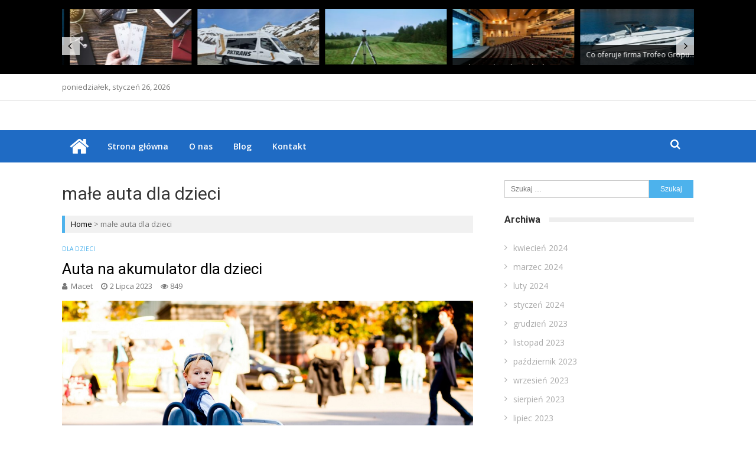

--- FILE ---
content_type: text/html; charset=UTF-8
request_url: http://badznatopie.net.pl/tag/male-auta-dla-dzieci/
body_size: 12060
content:
<!DOCTYPE html>
<html lang="pl-PL">
<head>
<meta charset="UTF-8">
<meta name="viewport" content="width=device-width, initial-scale=1">
<link rel="profile" href="http://gmpg.org/xfn/11">
<link rel="pingback" href="http://badznatopie.net.pl/xmlrpc.php">

<title>małe auta dla dzieci &#8211; Bądź na topie</title>
<link rel='dns-prefetch' href='//fonts.googleapis.com' />
<link rel='dns-prefetch' href='//s.w.org' />
<link rel="alternate" type="application/rss+xml" title="Bądź na topie &raquo; Kanał z wpisami" href="http://badznatopie.net.pl/feed/" />
<link rel="alternate" type="application/rss+xml" title="Bądź na topie &raquo; Kanał z komentarzami" href="http://badznatopie.net.pl/comments/feed/" />
<link rel="alternate" type="application/rss+xml" title="Bądź na topie &raquo; Kanał z wpisami otagowanymi jako małe auta dla dzieci" href="http://badznatopie.net.pl/tag/male-auta-dla-dzieci/feed/" />
		<script type="text/javascript">
			window._wpemojiSettings = {"baseUrl":"https:\/\/s.w.org\/images\/core\/emoji\/11\/72x72\/","ext":".png","svgUrl":"https:\/\/s.w.org\/images\/core\/emoji\/11\/svg\/","svgExt":".svg","source":{"concatemoji":"http:\/\/badznatopie.net.pl\/wp-includes\/js\/wp-emoji-release.min.js?ver=4.9.28"}};
			!function(e,a,t){var n,r,o,i=a.createElement("canvas"),p=i.getContext&&i.getContext("2d");function s(e,t){var a=String.fromCharCode;p.clearRect(0,0,i.width,i.height),p.fillText(a.apply(this,e),0,0);e=i.toDataURL();return p.clearRect(0,0,i.width,i.height),p.fillText(a.apply(this,t),0,0),e===i.toDataURL()}function c(e){var t=a.createElement("script");t.src=e,t.defer=t.type="text/javascript",a.getElementsByTagName("head")[0].appendChild(t)}for(o=Array("flag","emoji"),t.supports={everything:!0,everythingExceptFlag:!0},r=0;r<o.length;r++)t.supports[o[r]]=function(e){if(!p||!p.fillText)return!1;switch(p.textBaseline="top",p.font="600 32px Arial",e){case"flag":return s([55356,56826,55356,56819],[55356,56826,8203,55356,56819])?!1:!s([55356,57332,56128,56423,56128,56418,56128,56421,56128,56430,56128,56423,56128,56447],[55356,57332,8203,56128,56423,8203,56128,56418,8203,56128,56421,8203,56128,56430,8203,56128,56423,8203,56128,56447]);case"emoji":return!s([55358,56760,9792,65039],[55358,56760,8203,9792,65039])}return!1}(o[r]),t.supports.everything=t.supports.everything&&t.supports[o[r]],"flag"!==o[r]&&(t.supports.everythingExceptFlag=t.supports.everythingExceptFlag&&t.supports[o[r]]);t.supports.everythingExceptFlag=t.supports.everythingExceptFlag&&!t.supports.flag,t.DOMReady=!1,t.readyCallback=function(){t.DOMReady=!0},t.supports.everything||(n=function(){t.readyCallback()},a.addEventListener?(a.addEventListener("DOMContentLoaded",n,!1),e.addEventListener("load",n,!1)):(e.attachEvent("onload",n),a.attachEvent("onreadystatechange",function(){"complete"===a.readyState&&t.readyCallback()})),(n=t.source||{}).concatemoji?c(n.concatemoji):n.wpemoji&&n.twemoji&&(c(n.twemoji),c(n.wpemoji)))}(window,document,window._wpemojiSettings);
		</script>
		<style type="text/css">
img.wp-smiley,
img.emoji {
	display: inline !important;
	border: none !important;
	box-shadow: none !important;
	height: 1em !important;
	width: 1em !important;
	margin: 0 .07em !important;
	vertical-align: -0.1em !important;
	background: none !important;
	padding: 0 !important;
}
</style>
<link rel='stylesheet' id='fontawesome-five-css-css'  href='http://badznatopie.net.pl/wp-content/plugins/accesspress-social-counter/css/fontawesome-all.css?ver=1.8.8' type='text/css' media='all' />
<link rel='stylesheet' id='apsc-frontend-css-css'  href='http://badznatopie.net.pl/wp-content/plugins/accesspress-social-counter/css/frontend.css?ver=1.8.8' type='text/css' media='all' />
<link rel='stylesheet' id='aps-animate-css-css'  href='http://badznatopie.net.pl/wp-content/plugins/accesspress-social-icons/css/animate.css?ver=1.7.8' type='text/css' media='all' />
<link rel='stylesheet' id='aps-frontend-css-css'  href='http://badznatopie.net.pl/wp-content/plugins/accesspress-social-icons/css/frontend.css?ver=1.7.8' type='text/css' media='all' />
<link rel='stylesheet' id='apss-font-awesome-four-css'  href='http://badznatopie.net.pl/wp-content/plugins/accesspress-social-share/css/font-awesome.min.css?ver=4.5.2' type='text/css' media='all' />
<link rel='stylesheet' id='apss-frontend-css-css'  href='http://badznatopie.net.pl/wp-content/plugins/accesspress-social-share/css/frontend.css?ver=4.5.2' type='text/css' media='all' />
<link rel='stylesheet' id='apss-font-opensans-css'  href='//fonts.googleapis.com/css?family=Open+Sans&#038;ver=4.9.28' type='text/css' media='all' />
<link rel='stylesheet' id='ufbl-custom-select-css-css'  href='http://badznatopie.net.pl/wp-content/plugins/ultimate-form-builder-lite/css/jquery.selectbox.css?ver=1.4.5' type='text/css' media='all' />
<link rel='stylesheet' id='ufbl-front-css-css'  href='http://badznatopie.net.pl/wp-content/plugins/ultimate-form-builder-lite/css/frontend.css?ver=1.4.5' type='text/css' media='all' />
<link rel='stylesheet' id='vmag-pro-google-fonts-css'  href='//fonts.googleapis.com/css?family=Open+Sans%3A400%2C600%2C700%2C400italic%2C300%7CRoboto%3A400%2C500%2C700%2C300%2C400italic&#038;ver=4.9.28' type='text/css' media='all' />
<link rel='stylesheet' id='lightslider-style-css'  href='http://badznatopie.net.pl/wp-content/themes/vmag-pro/assets/library/lightslider/lightslider.css?ver=1.1.5' type='text/css' media='all' />
<link rel='stylesheet' id='font-awesome-style-css'  href='http://badznatopie.net.pl/wp-content/themes/vmag-pro/assets/library/font-awesome/css/font-awesome.css?ver=4.5.0' type='text/css' media='all' />
<link rel='stylesheet' id='animate-css-css'  href='http://badznatopie.net.pl/wp-content/themes/vmag-pro/assets/css/animate.css?ver=3.5.1' type='text/css' media='all' />
<link rel='stylesheet' id='prettyPhoto-style-css'  href='http://badznatopie.net.pl/wp-content/themes/vmag-pro/assets/css/prettyPhoto.css?ver=3.1.6' type='text/css' media='all' />
<link rel='stylesheet' id='mCustomScrollbar-style-css'  href='http://badznatopie.net.pl/wp-content/themes/vmag-pro/assets/library/scrollbar/jquery.mCustomScrollbar.min.css?ver=3.1.5' type='text/css' media='all' />
<link rel='stylesheet' id='vmag-pro-style-css'  href='http://badznatopie.net.pl/wp-content/themes/vmag-pro/style.css?ver=1.0.3' type='text/css' media='all' />
<style id='vmag-pro-style-inline-css' type='text/css'>
.single .single-layout2-header .cat-links a.cat-42, .single .layout3-content-wrapper .entry-content .cat-links a.cat-42, .archive .layout3-content-wrapper .entry-content .cat-links a.cat-42{
					background: #4db2ec;
				}
				.vmag_pro_fullwidth_slider span.cat-links a.cat-42, 
				.vmag_pro_block_posts_carousel .block_crs_layout_1 span.cat-links.layout a.cat-42, 
				.vmag_pro_fullwidth_slider span.post-tags-links a.cat-42, 
				.vmag_pro_block_posts_carousel span.post-tags-links a.cat-42, 
				.vmag_pro_block_posts_ajax span.post-tags-links a.cat-42,
				.site-footer .vmag-footer-widget-wrapper .widget.vmag_pro_block_posts_list .single-post span.cat-links a.cat-42,
                .site-footer .vmag_pro_category_posts_slider span.cat-links a.cat-42, .vmag-home-aside .vmag_pro_category_posts_slider span.cat-links a.cat-42, .vmag-home-bottom-aside .vmag_pro_category_posts_slider span.cat-links a.cat-42,
                .widget_vmag_pro_featured_slider span.cat-links a.cat-42,
                .vmag_pro_block_posts_carousel .block_crs_layout_1 span.cat-links a.cat-42,
                .vmag_pro_fullwidth_block_posts .fw_block_layout_1 .single-posts-wrapper .single-post span.cat-links a.cat-42,
                .vmag_pro_fullwidth_block_posts .fw_block_layout_2 .single-posts-wrapper .single-post span.cat-links a.cat-42,
                .vmag_pro_category_posts_slider .cat-links a.cat-42,
				.site-footer .vmag-footer-widget-wrapper .widget.vmag_pro_block_posts_list .single-post span.post-tags-links a.cat-42{
					color: #fff;
					background: #4db2ec;
				}
				span.cat-links a.cat-42 {
					color: #4db2ec;
				}
.single .single-layout2-header .cat-links a.cat-31, .single .layout3-content-wrapper .entry-content .cat-links a.cat-31, .archive .layout3-content-wrapper .entry-content .cat-links a.cat-31{
					background: #4db2ec;
				}
				.vmag_pro_fullwidth_slider span.cat-links a.cat-31, 
				.vmag_pro_block_posts_carousel .block_crs_layout_1 span.cat-links.layout a.cat-31, 
				.vmag_pro_fullwidth_slider span.post-tags-links a.cat-31, 
				.vmag_pro_block_posts_carousel span.post-tags-links a.cat-31, 
				.vmag_pro_block_posts_ajax span.post-tags-links a.cat-31,
				.site-footer .vmag-footer-widget-wrapper .widget.vmag_pro_block_posts_list .single-post span.cat-links a.cat-31,
                .site-footer .vmag_pro_category_posts_slider span.cat-links a.cat-31, .vmag-home-aside .vmag_pro_category_posts_slider span.cat-links a.cat-31, .vmag-home-bottom-aside .vmag_pro_category_posts_slider span.cat-links a.cat-31,
                .widget_vmag_pro_featured_slider span.cat-links a.cat-31,
                .vmag_pro_block_posts_carousel .block_crs_layout_1 span.cat-links a.cat-31,
                .vmag_pro_fullwidth_block_posts .fw_block_layout_1 .single-posts-wrapper .single-post span.cat-links a.cat-31,
                .vmag_pro_fullwidth_block_posts .fw_block_layout_2 .single-posts-wrapper .single-post span.cat-links a.cat-31,
                .vmag_pro_category_posts_slider .cat-links a.cat-31,
				.site-footer .vmag-footer-widget-wrapper .widget.vmag_pro_block_posts_list .single-post span.post-tags-links a.cat-31{
					color: #fff;
					background: #4db2ec;
				}
				span.cat-links a.cat-31 {
					color: #4db2ec;
				}
.single .single-layout2-header .cat-links a.cat-48, .single .layout3-content-wrapper .entry-content .cat-links a.cat-48, .archive .layout3-content-wrapper .entry-content .cat-links a.cat-48{
					background: #4db2ec;
				}
				.vmag_pro_fullwidth_slider span.cat-links a.cat-48, 
				.vmag_pro_block_posts_carousel .block_crs_layout_1 span.cat-links.layout a.cat-48, 
				.vmag_pro_fullwidth_slider span.post-tags-links a.cat-48, 
				.vmag_pro_block_posts_carousel span.post-tags-links a.cat-48, 
				.vmag_pro_block_posts_ajax span.post-tags-links a.cat-48,
				.site-footer .vmag-footer-widget-wrapper .widget.vmag_pro_block_posts_list .single-post span.cat-links a.cat-48,
                .site-footer .vmag_pro_category_posts_slider span.cat-links a.cat-48, .vmag-home-aside .vmag_pro_category_posts_slider span.cat-links a.cat-48, .vmag-home-bottom-aside .vmag_pro_category_posts_slider span.cat-links a.cat-48,
                .widget_vmag_pro_featured_slider span.cat-links a.cat-48,
                .vmag_pro_block_posts_carousel .block_crs_layout_1 span.cat-links a.cat-48,
                .vmag_pro_fullwidth_block_posts .fw_block_layout_1 .single-posts-wrapper .single-post span.cat-links a.cat-48,
                .vmag_pro_fullwidth_block_posts .fw_block_layout_2 .single-posts-wrapper .single-post span.cat-links a.cat-48,
                .vmag_pro_category_posts_slider .cat-links a.cat-48,
				.site-footer .vmag-footer-widget-wrapper .widget.vmag_pro_block_posts_list .single-post span.post-tags-links a.cat-48{
					color: #fff;
					background: #4db2ec;
				}
				span.cat-links a.cat-48 {
					color: #4db2ec;
				}
.single .single-layout2-header .cat-links a.cat-10, .single .layout3-content-wrapper .entry-content .cat-links a.cat-10, .archive .layout3-content-wrapper .entry-content .cat-links a.cat-10{
					background: #b91fc4;
				}
				.vmag_pro_fullwidth_slider span.cat-links a.cat-10, 
				.vmag_pro_block_posts_carousel .block_crs_layout_1 span.cat-links.layout a.cat-10, 
				.vmag_pro_fullwidth_slider span.post-tags-links a.cat-10, 
				.vmag_pro_block_posts_carousel span.post-tags-links a.cat-10, 
				.vmag_pro_block_posts_ajax span.post-tags-links a.cat-10,
				.site-footer .vmag-footer-widget-wrapper .widget.vmag_pro_block_posts_list .single-post span.cat-links a.cat-10,
                .site-footer .vmag_pro_category_posts_slider span.cat-links a.cat-10, .vmag-home-aside .vmag_pro_category_posts_slider span.cat-links a.cat-10, .vmag-home-bottom-aside .vmag_pro_category_posts_slider span.cat-links a.cat-10,
                .widget_vmag_pro_featured_slider span.cat-links a.cat-10,
                .vmag_pro_block_posts_carousel .block_crs_layout_1 span.cat-links a.cat-10,
                .vmag_pro_fullwidth_block_posts .fw_block_layout_1 .single-posts-wrapper .single-post span.cat-links a.cat-10,
                .vmag_pro_fullwidth_block_posts .fw_block_layout_2 .single-posts-wrapper .single-post span.cat-links a.cat-10,
                .vmag_pro_category_posts_slider .cat-links a.cat-10,
				.site-footer .vmag-footer-widget-wrapper .widget.vmag_pro_block_posts_list .single-post span.post-tags-links a.cat-10{
					color: #fff;
					background: #b91fc4;
				}
				span.cat-links a.cat-10 {
					color: #b91fc4;
				}
.single .single-layout2-header .cat-links a.cat-53, .single .layout3-content-wrapper .entry-content .cat-links a.cat-53, .archive .layout3-content-wrapper .entry-content .cat-links a.cat-53{
					background: #4db2ec;
				}
				.vmag_pro_fullwidth_slider span.cat-links a.cat-53, 
				.vmag_pro_block_posts_carousel .block_crs_layout_1 span.cat-links.layout a.cat-53, 
				.vmag_pro_fullwidth_slider span.post-tags-links a.cat-53, 
				.vmag_pro_block_posts_carousel span.post-tags-links a.cat-53, 
				.vmag_pro_block_posts_ajax span.post-tags-links a.cat-53,
				.site-footer .vmag-footer-widget-wrapper .widget.vmag_pro_block_posts_list .single-post span.cat-links a.cat-53,
                .site-footer .vmag_pro_category_posts_slider span.cat-links a.cat-53, .vmag-home-aside .vmag_pro_category_posts_slider span.cat-links a.cat-53, .vmag-home-bottom-aside .vmag_pro_category_posts_slider span.cat-links a.cat-53,
                .widget_vmag_pro_featured_slider span.cat-links a.cat-53,
                .vmag_pro_block_posts_carousel .block_crs_layout_1 span.cat-links a.cat-53,
                .vmag_pro_fullwidth_block_posts .fw_block_layout_1 .single-posts-wrapper .single-post span.cat-links a.cat-53,
                .vmag_pro_fullwidth_block_posts .fw_block_layout_2 .single-posts-wrapper .single-post span.cat-links a.cat-53,
                .vmag_pro_category_posts_slider .cat-links a.cat-53,
				.site-footer .vmag-footer-widget-wrapper .widget.vmag_pro_block_posts_list .single-post span.post-tags-links a.cat-53{
					color: #fff;
					background: #4db2ec;
				}
				span.cat-links a.cat-53 {
					color: #4db2ec;
				}
.single .single-layout2-header .cat-links a.cat-5, .single .layout3-content-wrapper .entry-content .cat-links a.cat-5, .archive .layout3-content-wrapper .entry-content .cat-links a.cat-5{
					background: #327cb5;
				}
				.vmag_pro_fullwidth_slider span.cat-links a.cat-5, 
				.vmag_pro_block_posts_carousel .block_crs_layout_1 span.cat-links.layout a.cat-5, 
				.vmag_pro_fullwidth_slider span.post-tags-links a.cat-5, 
				.vmag_pro_block_posts_carousel span.post-tags-links a.cat-5, 
				.vmag_pro_block_posts_ajax span.post-tags-links a.cat-5,
				.site-footer .vmag-footer-widget-wrapper .widget.vmag_pro_block_posts_list .single-post span.cat-links a.cat-5,
                .site-footer .vmag_pro_category_posts_slider span.cat-links a.cat-5, .vmag-home-aside .vmag_pro_category_posts_slider span.cat-links a.cat-5, .vmag-home-bottom-aside .vmag_pro_category_posts_slider span.cat-links a.cat-5,
                .widget_vmag_pro_featured_slider span.cat-links a.cat-5,
                .vmag_pro_block_posts_carousel .block_crs_layout_1 span.cat-links a.cat-5,
                .vmag_pro_fullwidth_block_posts .fw_block_layout_1 .single-posts-wrapper .single-post span.cat-links a.cat-5,
                .vmag_pro_fullwidth_block_posts .fw_block_layout_2 .single-posts-wrapper .single-post span.cat-links a.cat-5,
                .vmag_pro_category_posts_slider .cat-links a.cat-5,
				.site-footer .vmag-footer-widget-wrapper .widget.vmag_pro_block_posts_list .single-post span.post-tags-links a.cat-5{
					color: #fff;
					background: #327cb5;
				}
				span.cat-links a.cat-5 {
					color: #327cb5;
				}
.single .single-layout2-header .cat-links a.cat-6, .single .layout3-content-wrapper .entry-content .cat-links a.cat-6, .archive .layout3-content-wrapper .entry-content .cat-links a.cat-6{
					background: #ff0008;
				}
				.vmag_pro_fullwidth_slider span.cat-links a.cat-6, 
				.vmag_pro_block_posts_carousel .block_crs_layout_1 span.cat-links.layout a.cat-6, 
				.vmag_pro_fullwidth_slider span.post-tags-links a.cat-6, 
				.vmag_pro_block_posts_carousel span.post-tags-links a.cat-6, 
				.vmag_pro_block_posts_ajax span.post-tags-links a.cat-6,
				.site-footer .vmag-footer-widget-wrapper .widget.vmag_pro_block_posts_list .single-post span.cat-links a.cat-6,
                .site-footer .vmag_pro_category_posts_slider span.cat-links a.cat-6, .vmag-home-aside .vmag_pro_category_posts_slider span.cat-links a.cat-6, .vmag-home-bottom-aside .vmag_pro_category_posts_slider span.cat-links a.cat-6,
                .widget_vmag_pro_featured_slider span.cat-links a.cat-6,
                .vmag_pro_block_posts_carousel .block_crs_layout_1 span.cat-links a.cat-6,
                .vmag_pro_fullwidth_block_posts .fw_block_layout_1 .single-posts-wrapper .single-post span.cat-links a.cat-6,
                .vmag_pro_fullwidth_block_posts .fw_block_layout_2 .single-posts-wrapper .single-post span.cat-links a.cat-6,
                .vmag_pro_category_posts_slider .cat-links a.cat-6,
				.site-footer .vmag-footer-widget-wrapper .widget.vmag_pro_block_posts_list .single-post span.post-tags-links a.cat-6{
					color: #fff;
					background: #ff0008;
				}
				span.cat-links a.cat-6 {
					color: #ff0008;
				}
.single .single-layout2-header .cat-links a.cat-29, .single .layout3-content-wrapper .entry-content .cat-links a.cat-29, .archive .layout3-content-wrapper .entry-content .cat-links a.cat-29{
					background: #226300;
				}
				.vmag_pro_fullwidth_slider span.cat-links a.cat-29, 
				.vmag_pro_block_posts_carousel .block_crs_layout_1 span.cat-links.layout a.cat-29, 
				.vmag_pro_fullwidth_slider span.post-tags-links a.cat-29, 
				.vmag_pro_block_posts_carousel span.post-tags-links a.cat-29, 
				.vmag_pro_block_posts_ajax span.post-tags-links a.cat-29,
				.site-footer .vmag-footer-widget-wrapper .widget.vmag_pro_block_posts_list .single-post span.cat-links a.cat-29,
                .site-footer .vmag_pro_category_posts_slider span.cat-links a.cat-29, .vmag-home-aside .vmag_pro_category_posts_slider span.cat-links a.cat-29, .vmag-home-bottom-aside .vmag_pro_category_posts_slider span.cat-links a.cat-29,
                .widget_vmag_pro_featured_slider span.cat-links a.cat-29,
                .vmag_pro_block_posts_carousel .block_crs_layout_1 span.cat-links a.cat-29,
                .vmag_pro_fullwidth_block_posts .fw_block_layout_1 .single-posts-wrapper .single-post span.cat-links a.cat-29,
                .vmag_pro_fullwidth_block_posts .fw_block_layout_2 .single-posts-wrapper .single-post span.cat-links a.cat-29,
                .vmag_pro_category_posts_slider .cat-links a.cat-29,
				.site-footer .vmag-footer-widget-wrapper .widget.vmag_pro_block_posts_list .single-post span.post-tags-links a.cat-29{
					color: #fff;
					background: #226300;
				}
				span.cat-links a.cat-29 {
					color: #226300;
				}
.single .single-layout2-header .cat-links a.cat-79, .single .layout3-content-wrapper .entry-content .cat-links a.cat-79, .archive .layout3-content-wrapper .entry-content .cat-links a.cat-79{
					background: #4db2ec;
				}
				.vmag_pro_fullwidth_slider span.cat-links a.cat-79, 
				.vmag_pro_block_posts_carousel .block_crs_layout_1 span.cat-links.layout a.cat-79, 
				.vmag_pro_fullwidth_slider span.post-tags-links a.cat-79, 
				.vmag_pro_block_posts_carousel span.post-tags-links a.cat-79, 
				.vmag_pro_block_posts_ajax span.post-tags-links a.cat-79,
				.site-footer .vmag-footer-widget-wrapper .widget.vmag_pro_block_posts_list .single-post span.cat-links a.cat-79,
                .site-footer .vmag_pro_category_posts_slider span.cat-links a.cat-79, .vmag-home-aside .vmag_pro_category_posts_slider span.cat-links a.cat-79, .vmag-home-bottom-aside .vmag_pro_category_posts_slider span.cat-links a.cat-79,
                .widget_vmag_pro_featured_slider span.cat-links a.cat-79,
                .vmag_pro_block_posts_carousel .block_crs_layout_1 span.cat-links a.cat-79,
                .vmag_pro_fullwidth_block_posts .fw_block_layout_1 .single-posts-wrapper .single-post span.cat-links a.cat-79,
                .vmag_pro_fullwidth_block_posts .fw_block_layout_2 .single-posts-wrapper .single-post span.cat-links a.cat-79,
                .vmag_pro_category_posts_slider .cat-links a.cat-79,
				.site-footer .vmag-footer-widget-wrapper .widget.vmag_pro_block_posts_list .single-post span.post-tags-links a.cat-79{
					color: #fff;
					background: #4db2ec;
				}
				span.cat-links a.cat-79 {
					color: #4db2ec;
				}
.single .single-layout2-header .cat-links a.cat-59, .single .layout3-content-wrapper .entry-content .cat-links a.cat-59, .archive .layout3-content-wrapper .entry-content .cat-links a.cat-59{
					background: #4db2ec;
				}
				.vmag_pro_fullwidth_slider span.cat-links a.cat-59, 
				.vmag_pro_block_posts_carousel .block_crs_layout_1 span.cat-links.layout a.cat-59, 
				.vmag_pro_fullwidth_slider span.post-tags-links a.cat-59, 
				.vmag_pro_block_posts_carousel span.post-tags-links a.cat-59, 
				.vmag_pro_block_posts_ajax span.post-tags-links a.cat-59,
				.site-footer .vmag-footer-widget-wrapper .widget.vmag_pro_block_posts_list .single-post span.cat-links a.cat-59,
                .site-footer .vmag_pro_category_posts_slider span.cat-links a.cat-59, .vmag-home-aside .vmag_pro_category_posts_slider span.cat-links a.cat-59, .vmag-home-bottom-aside .vmag_pro_category_posts_slider span.cat-links a.cat-59,
                .widget_vmag_pro_featured_slider span.cat-links a.cat-59,
                .vmag_pro_block_posts_carousel .block_crs_layout_1 span.cat-links a.cat-59,
                .vmag_pro_fullwidth_block_posts .fw_block_layout_1 .single-posts-wrapper .single-post span.cat-links a.cat-59,
                .vmag_pro_fullwidth_block_posts .fw_block_layout_2 .single-posts-wrapper .single-post span.cat-links a.cat-59,
                .vmag_pro_category_posts_slider .cat-links a.cat-59,
				.site-footer .vmag-footer-widget-wrapper .widget.vmag_pro_block_posts_list .single-post span.post-tags-links a.cat-59{
					color: #fff;
					background: #4db2ec;
				}
				span.cat-links a.cat-59 {
					color: #4db2ec;
				}
.single .single-layout2-header .cat-links a.cat-1, .single .layout3-content-wrapper .entry-content .cat-links a.cat-1, .archive .layout3-content-wrapper .entry-content .cat-links a.cat-1{
					background: #f4d144;
				}
				.vmag_pro_fullwidth_slider span.cat-links a.cat-1, 
				.vmag_pro_block_posts_carousel .block_crs_layout_1 span.cat-links.layout a.cat-1, 
				.vmag_pro_fullwidth_slider span.post-tags-links a.cat-1, 
				.vmag_pro_block_posts_carousel span.post-tags-links a.cat-1, 
				.vmag_pro_block_posts_ajax span.post-tags-links a.cat-1,
				.site-footer .vmag-footer-widget-wrapper .widget.vmag_pro_block_posts_list .single-post span.cat-links a.cat-1,
                .site-footer .vmag_pro_category_posts_slider span.cat-links a.cat-1, .vmag-home-aside .vmag_pro_category_posts_slider span.cat-links a.cat-1, .vmag-home-bottom-aside .vmag_pro_category_posts_slider span.cat-links a.cat-1,
                .widget_vmag_pro_featured_slider span.cat-links a.cat-1,
                .vmag_pro_block_posts_carousel .block_crs_layout_1 span.cat-links a.cat-1,
                .vmag_pro_fullwidth_block_posts .fw_block_layout_1 .single-posts-wrapper .single-post span.cat-links a.cat-1,
                .vmag_pro_fullwidth_block_posts .fw_block_layout_2 .single-posts-wrapper .single-post span.cat-links a.cat-1,
                .vmag_pro_category_posts_slider .cat-links a.cat-1,
				.site-footer .vmag-footer-widget-wrapper .widget.vmag_pro_block_posts_list .single-post span.post-tags-links a.cat-1{
					color: #fff;
					background: #f4d144;
				}
				span.cat-links a.cat-1 {
					color: #f4d144;
				}
.single .single-layout2-header .cat-links a.cat-30, .single .layout3-content-wrapper .entry-content .cat-links a.cat-30, .archive .layout3-content-wrapper .entry-content .cat-links a.cat-30{
					background: #4db2ec;
				}
				.vmag_pro_fullwidth_slider span.cat-links a.cat-30, 
				.vmag_pro_block_posts_carousel .block_crs_layout_1 span.cat-links.layout a.cat-30, 
				.vmag_pro_fullwidth_slider span.post-tags-links a.cat-30, 
				.vmag_pro_block_posts_carousel span.post-tags-links a.cat-30, 
				.vmag_pro_block_posts_ajax span.post-tags-links a.cat-30,
				.site-footer .vmag-footer-widget-wrapper .widget.vmag_pro_block_posts_list .single-post span.cat-links a.cat-30,
                .site-footer .vmag_pro_category_posts_slider span.cat-links a.cat-30, .vmag-home-aside .vmag_pro_category_posts_slider span.cat-links a.cat-30, .vmag-home-bottom-aside .vmag_pro_category_posts_slider span.cat-links a.cat-30,
                .widget_vmag_pro_featured_slider span.cat-links a.cat-30,
                .vmag_pro_block_posts_carousel .block_crs_layout_1 span.cat-links a.cat-30,
                .vmag_pro_fullwidth_block_posts .fw_block_layout_1 .single-posts-wrapper .single-post span.cat-links a.cat-30,
                .vmag_pro_fullwidth_block_posts .fw_block_layout_2 .single-posts-wrapper .single-post span.cat-links a.cat-30,
                .vmag_pro_category_posts_slider .cat-links a.cat-30,
				.site-footer .vmag-footer-widget-wrapper .widget.vmag_pro_block_posts_list .single-post span.post-tags-links a.cat-30{
					color: #fff;
					background: #4db2ec;
				}
				span.cat-links a.cat-30 {
					color: #4db2ec;
				}
.single .single-layout2-header .cat-links a.cat-36, .single .layout3-content-wrapper .entry-content .cat-links a.cat-36, .archive .layout3-content-wrapper .entry-content .cat-links a.cat-36{
					background: #4db2ec;
				}
				.vmag_pro_fullwidth_slider span.cat-links a.cat-36, 
				.vmag_pro_block_posts_carousel .block_crs_layout_1 span.cat-links.layout a.cat-36, 
				.vmag_pro_fullwidth_slider span.post-tags-links a.cat-36, 
				.vmag_pro_block_posts_carousel span.post-tags-links a.cat-36, 
				.vmag_pro_block_posts_ajax span.post-tags-links a.cat-36,
				.site-footer .vmag-footer-widget-wrapper .widget.vmag_pro_block_posts_list .single-post span.cat-links a.cat-36,
                .site-footer .vmag_pro_category_posts_slider span.cat-links a.cat-36, .vmag-home-aside .vmag_pro_category_posts_slider span.cat-links a.cat-36, .vmag-home-bottom-aside .vmag_pro_category_posts_slider span.cat-links a.cat-36,
                .widget_vmag_pro_featured_slider span.cat-links a.cat-36,
                .vmag_pro_block_posts_carousel .block_crs_layout_1 span.cat-links a.cat-36,
                .vmag_pro_fullwidth_block_posts .fw_block_layout_1 .single-posts-wrapper .single-post span.cat-links a.cat-36,
                .vmag_pro_fullwidth_block_posts .fw_block_layout_2 .single-posts-wrapper .single-post span.cat-links a.cat-36,
                .vmag_pro_category_posts_slider .cat-links a.cat-36,
				.site-footer .vmag-footer-widget-wrapper .widget.vmag_pro_block_posts_list .single-post span.post-tags-links a.cat-36{
					color: #fff;
					background: #4db2ec;
				}
				span.cat-links a.cat-36 {
					color: #4db2ec;
				}
.single .single-layout2-header .cat-links a.cat-89, .single .layout3-content-wrapper .entry-content .cat-links a.cat-89, .archive .layout3-content-wrapper .entry-content .cat-links a.cat-89{
					background: #4db2ec;
				}
				.vmag_pro_fullwidth_slider span.cat-links a.cat-89, 
				.vmag_pro_block_posts_carousel .block_crs_layout_1 span.cat-links.layout a.cat-89, 
				.vmag_pro_fullwidth_slider span.post-tags-links a.cat-89, 
				.vmag_pro_block_posts_carousel span.post-tags-links a.cat-89, 
				.vmag_pro_block_posts_ajax span.post-tags-links a.cat-89,
				.site-footer .vmag-footer-widget-wrapper .widget.vmag_pro_block_posts_list .single-post span.cat-links a.cat-89,
                .site-footer .vmag_pro_category_posts_slider span.cat-links a.cat-89, .vmag-home-aside .vmag_pro_category_posts_slider span.cat-links a.cat-89, .vmag-home-bottom-aside .vmag_pro_category_posts_slider span.cat-links a.cat-89,
                .widget_vmag_pro_featured_slider span.cat-links a.cat-89,
                .vmag_pro_block_posts_carousel .block_crs_layout_1 span.cat-links a.cat-89,
                .vmag_pro_fullwidth_block_posts .fw_block_layout_1 .single-posts-wrapper .single-post span.cat-links a.cat-89,
                .vmag_pro_fullwidth_block_posts .fw_block_layout_2 .single-posts-wrapper .single-post span.cat-links a.cat-89,
                .vmag_pro_category_posts_slider .cat-links a.cat-89,
				.site-footer .vmag-footer-widget-wrapper .widget.vmag_pro_block_posts_list .single-post span.post-tags-links a.cat-89{
					color: #fff;
					background: #4db2ec;
				}
				span.cat-links a.cat-89 {
					color: #4db2ec;
				}
.single .single-layout2-header .cat-links a.cat-9, .single .layout3-content-wrapper .entry-content .cat-links a.cat-9, .archive .layout3-content-wrapper .entry-content .cat-links a.cat-9{
					background: #f400cc;
				}
				.vmag_pro_fullwidth_slider span.cat-links a.cat-9, 
				.vmag_pro_block_posts_carousel .block_crs_layout_1 span.cat-links.layout a.cat-9, 
				.vmag_pro_fullwidth_slider span.post-tags-links a.cat-9, 
				.vmag_pro_block_posts_carousel span.post-tags-links a.cat-9, 
				.vmag_pro_block_posts_ajax span.post-tags-links a.cat-9,
				.site-footer .vmag-footer-widget-wrapper .widget.vmag_pro_block_posts_list .single-post span.cat-links a.cat-9,
                .site-footer .vmag_pro_category_posts_slider span.cat-links a.cat-9, .vmag-home-aside .vmag_pro_category_posts_slider span.cat-links a.cat-9, .vmag-home-bottom-aside .vmag_pro_category_posts_slider span.cat-links a.cat-9,
                .widget_vmag_pro_featured_slider span.cat-links a.cat-9,
                .vmag_pro_block_posts_carousel .block_crs_layout_1 span.cat-links a.cat-9,
                .vmag_pro_fullwidth_block_posts .fw_block_layout_1 .single-posts-wrapper .single-post span.cat-links a.cat-9,
                .vmag_pro_fullwidth_block_posts .fw_block_layout_2 .single-posts-wrapper .single-post span.cat-links a.cat-9,
                .vmag_pro_category_posts_slider .cat-links a.cat-9,
				.site-footer .vmag-footer-widget-wrapper .widget.vmag_pro_block_posts_list .single-post span.post-tags-links a.cat-9{
					color: #fff;
					background: #f400cc;
				}
				span.cat-links a.cat-9 {
					color: #f400cc;
				}
.single .single-layout2-header .cat-links a.cat-4, .single .layout3-content-wrapper .entry-content .cat-links a.cat-4, .archive .layout3-content-wrapper .entry-content .cat-links a.cat-4{
					background: #02ddb9;
				}
				.vmag_pro_fullwidth_slider span.cat-links a.cat-4, 
				.vmag_pro_block_posts_carousel .block_crs_layout_1 span.cat-links.layout a.cat-4, 
				.vmag_pro_fullwidth_slider span.post-tags-links a.cat-4, 
				.vmag_pro_block_posts_carousel span.post-tags-links a.cat-4, 
				.vmag_pro_block_posts_ajax span.post-tags-links a.cat-4,
				.site-footer .vmag-footer-widget-wrapper .widget.vmag_pro_block_posts_list .single-post span.cat-links a.cat-4,
                .site-footer .vmag_pro_category_posts_slider span.cat-links a.cat-4, .vmag-home-aside .vmag_pro_category_posts_slider span.cat-links a.cat-4, .vmag-home-bottom-aside .vmag_pro_category_posts_slider span.cat-links a.cat-4,
                .widget_vmag_pro_featured_slider span.cat-links a.cat-4,
                .vmag_pro_block_posts_carousel .block_crs_layout_1 span.cat-links a.cat-4,
                .vmag_pro_fullwidth_block_posts .fw_block_layout_1 .single-posts-wrapper .single-post span.cat-links a.cat-4,
                .vmag_pro_fullwidth_block_posts .fw_block_layout_2 .single-posts-wrapper .single-post span.cat-links a.cat-4,
                .vmag_pro_category_posts_slider .cat-links a.cat-4,
				.site-footer .vmag-footer-widget-wrapper .widget.vmag_pro_block_posts_list .single-post span.post-tags-links a.cat-4{
					color: #fff;
					background: #02ddb9;
				}
				span.cat-links a.cat-4 {
					color: #02ddb9;
				}
body p {font-family: Open Sans;
                            font-style: normal;
                            font-weight: 400;
                            text-decoration: none;
                            text-transform: none;
                            font-size: 13px;
                            line-height: 1.5;
                            color: #777777;
                        }
h1 { 
						font-family: Roboto;
						font-style: normal;
						font-weight: 700;
						text-decoration: none;
						text-transform: none;
						font-size: 30px;
						line-height: 1.5;
						color: #333333;
                    }
h1.entry-title, .page-header h1.page-title{
						font-family: Roboto;
						font-style: normal;
						text-decoration: none;
						text-transform: none;
						font-size: 30px;
						line-height: 1.5;
						color: #333333;
					}
h2 {
						font-family: Roboto;
						font-style: normal;
						font-weight: 700;
						text-decoration: none;
						text-transform: none;
						font-size: 26px;
						line-height: 1.5;
						color: #333333;
					}
h2.entry-title {
						font-family: Roboto;
						font-style: normal;
						font-weight: 400;
						text-decoration: none;
						text-transform: none;
						font-size: 26px;
						line-height: 1.5;
						color: #333333;
					}
.vmag_pro_fullwidth_slider .fw_slider_layout_2 .slide-info-wrapper h2.slide-title a, .comments-area h2.comments-title {
						font-family: Roboto;
					}
h3 {
						font-family: Roboto;
						font-style: normal;
						font-weight: 700;
						text-decoration: none;
						text-transform: none;
						font-size: 20px;
						line-height: 1.5;
						color: #333333;
					}
h3.large-font a, .widget.vmag_pro_block_posts_carousel .single-post .post-caption h3.large-font a, .widget.vmag_pro_category_posts_slider .single-post .post-caption h3 a, .widget.vmag_pro_category_posts_slider .single-post .post-caption h3 a {
						font-family: Roboto;
						font-style: normal;
						font-weight: 700;
						text-decoration: none;
						text-transform: none;
						font-size: 20px;
						line-height: 1.5;
						color: #333333;
					}
h3.featured-large-font a, h3.featured-small-font a {
						font-family: Roboto;
					}
h3.small-font a, .widget.vmag_pro_block_posts_carousel .single-post .post-caption h3.small-font a {
						font-family: Roboto;
						font-style: normal;
						font-weight: 700;
						text-decoration: none;
						text-transform: none;
						font-size: 14px;
						line-height: 1.5;
						color: #333333;
					}
h4 {
						font-family: Roboto;
						font-style: normal;
						font-weight: 700;
						text-decoration: none;
						text-transform: none;
						font-size: 16px;
						line-height: 1.5;
						color: #333333;
					}
.widget h4.block-title, .widget h4.widget-title, h4.block-title {
						font-family: Roboto;
						font-style: normal;
						text-decoration: none;
						text-transform: none;
						font-size: 16px;
						line-height: 1.5;
						color: #333333;
					}
.vmag-footer-widget h4.widget-title, .vmag-footer-widget h4.block-title, .vmag-footer-widget .block-header, .widget.vmag_pro_category_posts_slider .single-post .post-caption h3 a, .widget.vmag_pro_block_posts_carousel .single-post .post-caption h3.large-font a, .site-footer .vmag_pro_category_posts_list h3 a {
                        color: #fff;
                    }
h5 {font-family: Roboto;
                            font-style: normal;
                            font-weight: 700;
                            text-decoration: none;
                            text-transform: none;
                            font-size: 14px;
                            line-height: 1.5;
                            color: #333333;
                        }
h6 {font-family: Roboto;
                            font-style: normal;
                            font-weight: 700;
                            text-decoration: none;
                            text-transform: none;
                            font-size: 14px;
                            line-height: 1.5;
                            color: #333333;
                        }
.vmag-top-header, .vmag-newsticker-wrapper .vmag-ticker-caption span,
                        .site-header .main-navigation .vmag-search-form-primary.search-in .search-form .search-submit:hover,
                        .vmag-newsticker-wrapper .vmag-ticker-caption span,
                        .vmag_pro_categories_tabbed ul li.active a, .vmag_pro_categories_tabbed ul li:hover a,
                        .widget.vmag_pro_category_posts_slider .lSSlideOuter ul.lSPager.lSpg > li.active a, .widget.vmag_pro_category_posts_slider .lSSlideOuter ul.lSPager.lSpg > li a:hover,
                        .widget_tag_cloud .tagcloud a:hover, .tags-links a:hover,
                        #scroll-up:hover, #primary .author-desc-wrapper a.admin-dec:before,
                        .single #vmag-breadcrumbs:before, .archive #vmag-breadcrumbs:before,
                        #primary .comments-area .form-submit input[type=submit], .archive.vmag-archive-layout3 article .layout3-content-wrapper .left-wrap .date-day, .archive.vmag-archive-layout3 .vmag-archive-more,
                        .pagination .nav-links span.current, .pagination .nav-links span:hover, .pagination .nav-links a:hover,
                        .single .layout3-content-wrapper .layout3-postmeta .date-day,
                        #secondary .widget_search input.search-submit {
                            background: #4db2ec;
                        }
#secondary .widget_search input.search-submit:hover,
                        #primary .author-desc-wrapper .author-social span.social-icon-wrap a:hover {
                            background:#45a0d4;
                        }
.vmag_pro_fullwidth_slider .fw_slider_layout_2 .slide-info-wrapper h2.slide-title a:hover,
                        .vmag_pro_fullwidth_slider .fw_slider_layout_2 .lSSlideOuter .lSPager.lSpg > li a:hover, .vmag_pro_fullwidth_slider .fw_slider_layout_2 .lSSlideOuter .lSPager.lSpg > li.active a,
                        .entry-meta a:hover, #primary .entry-footer a:hover,
                        h3 a:hover, h3.featured-large-font a:hover,
                        .widget.vmag_pro_block_posts_ajax .child-cat-tabs ul.vmag-pro-tab-links li a:hover,
                        .widget.vmag_pro_block_posts_ajax .child-cat-tabs ul.vmag-pro-tab-links li.active a,
                        .block-header .view-all a:hover,
                        h3.large-font a:hover, .widget.vmag_pro_block_posts_carousel .single-post .post-caption h3 a:hover, .widget.vmag_pro_category_posts_slider .single-post .post-caption h3 a:hover, .widget.vmag_pro_category_posts_slider .single-post .post-caption h3 a:hover,
                        .vmag_pro_fullwidth_block_posts .fw_block_layout_1 .single-posts-wrapper .single-post .post-content-wrapper h3 a:hover, .single-post .tags-links:before,
                        .single #vmag-breadcrumbs span a:hover, .archive #vmag-breadcrumbs span a:hover,
                        .post-navigation .nav-links a:hover p, #primary .vmag-author-metabox .author-desc-wrapper a.author-title:hover, #primary .vmag-author-metabox .author-desc-wrapper a:hover,
                        h2.entry-title a:hover, .archive.vmag-archive-layout3 .vmag-archive-more:hover,
                        .post-meta a:hover, .entry-meta a:hover, #primary .entry-footer a:hover,
                        .post-meta .post-author .author:hover:before, .post-meta .post-author .author:hover a, .site-content .homepage-slider-section .widget_vmag_pro_featured_slider .featured-article .post-caption .post-meta a:hover,
                        .widget .single-post .post-meta a:hover,
                        .widget .single-post .post-meta span.comments-count a:hover, .widget .single-post .post-meta span.comments-count a:hover:before, .vmag-related-wrapper .post-meta span a:hover,
                        .page-template-home-template .post-meta .star-review-wrapper .star-value,
                        .comments-area .comment-meta a:hover, .comments-area .reply a:hover, .comments-area ol li .cmt-main-content cite.fn a:hover, 
                        .site-header .main-navigation ul.vmag_pro_mega_menu li.has-mega-menu ul.mega-cat-menu.has-menu-tab li .ap-mega-menu-cat-wrap div a.mega-active-cat,
                        .post-meta .star-review-wrapper .star-value,
                        .site-footer a:hover,
                        .vmag_pro_fullwidth_slider .fw_slider_layout_1 .slide-info-wrapper h2.slide-title a:hover,
                        .widget_recent_entries li a:hover, 
                        .widget_archive li a:hover, 
                        .widget_categories li a:hover, 
                        .widget_meta li a:hover, 
                        .widget_recent_comments li a:hover, 
                        .vmag-footer-widget .menu li a:hover,
                        .archive .tags-links a:hover, 
                        .single-post .tags-links a:hover, 
                        .search .tags-links a:hover, 
                        .blog .tags-links a:hover,
                        .widget.vmag_pro_category_posts_slider .single-post .post-meta .post-author .author:hover:before,
                        .vmag_pro_fullwidth_slider .fw_slider_layout_1 .lSSlideOuter ul li .post-meta a:hover,
                        .vmag_pro_fullwidth_slider .fw_slider_layout_1 .lSSlideOuter ul li .post-meta a:hover, .vmag_pro_fullwidth_slider .fw_slider_layout_1 .lSSlideOuter ul li .post-meta .post-author .author:hover:before, .vmag_pro_fullwidth_slider .fw_slider_layout_1 .lSSlideOuter ul li .post-meta .post-view:hover a, .vmag_pro_fullwidth_block_posts .fw_block_layout_2 .single-posts-wrapper .single-post .post-meta .posted-on a:hover, .vmag_pro_fullwidth_block_posts .fw_block_layout_2 .single-posts-wrapper .single-post .post-meta span.author:hover:before, .vmag_pro_fullwidth_block_posts .fw_block_layout_2 .single-posts-wrapper .single-post .post-content-wrapper h3 a:hover, .site-footer .widget.vmag_pro_category_posts_slider .post-meta .posted-on:hover a, .site-footer .widget.vmag_pro_category_posts_slider .post-meta .posted-on:hover:before, .site-footer .widget.vmag_pro_category_posts_slider .post-meta span.comments-count a:hover, .site-footer .widget.vmag_pro_category_posts_slider .post-meta .post-author .author:hover:before, .site-footer .widget.vmag_pro_category_posts_slider .single-post .post-meta .post-author a:hover, .vmag_pro_fullwidth_block_posts .fw_block_layout_1 .single-posts-wrapper .single-post .post-meta .posted-on:hover a, .vmag_pro_fullwidth_block_posts .fw_block_layout_1 .single-posts-wrapper .single-post .post-meta .posted-on:hover:before, .vmag_pro_fullwidth_block_posts .fw_block_layout_1 .single-posts-wrapper .single-post .post-meta span.author:hover a, .vmag_pro_fullwidth_block_posts .fw_block_layout_1 .single-posts-wrapper .single-post .post-meta span.author:hover:before, .vmag_pro_fullwidth_block_posts .post-meta .post-author .author:hover a, .vmag_pro_fullwidth_block_posts .post-meta .post-author .author:hover:before, .widget.vmag_pro_block_posts_carousel .block_crs_layout_1 .post-meta .post-author .author:hover a, .widget.vmag_pro_block_posts_carousel .block_crs_layout_1 .post-meta .post-author .author:hover:before, .widget.vmag_pro_block_posts_carousel .block_crs_layout_1 .single-post .post-meta .posted-on:hover a, .widget.vmag_pro_block_posts_carousel .block_crs_layout_1 .single-post .post-meta .posted-on:hover:before, .vmag_pro_fullwidth_slider .fw_slider_layout_2 .slide-info-wrapper .post-meta .comments-count:hover a, .vmag_pro_fullwidth_slider .fw_slider_layout_2 .slide-info-wrapper .post-meta .comments-count:hover:before, .vmag_pro_fullwidth_slider .fw_slider_layout_2 .slide-info-wrapper .post-meta .posted-on:hover a, .vmag_pro_fullwidth_slider .fw_slider_layout_2 .slide-info-wrapper .post-meta .posted-on:hover:before, .vmag_pro_fullwidth_slider .fw_slider_layout_2 .lSSlideOuter .slide-info-wrapper .post-meta .post-author .author:hover:before, .widget_vmag_pro_featured_slider .post-meta .post-author .author:hover:before, .post-meta .post-author .author:hover:before, .post-meta .comments-count a:hover:before, .post-meta .post-author .author:hover a, .site-content .homepage-slider-section .widget_vmag_pro_featured_slider .featured-article .post-caption .post-meta a:hover,
                        .vmag-home-aside .widget.vmag_pro_category_posts_slider .single-post .post-meta .comments-count a:hover,
                        .vmag-newsticker-wrapper.header-layout2 .vmag-ticker-caption span,
                        .vmag-newsticker-wrapper.header-layout2 ul li a:hover,
                        .vmag-top-header.header-layout2 .top-navigation .menu a:hover,
                        .vmag-newsticker-wrapper.header-layout2 ul li a:before,
                        .vmag_pro_fullwidth_slider .fw_slider_layout_1 .slide-info-wrapper h2.slide-title a:hover,
                        .vmag-newsticker-wrapper ul li a:hover, 
                        .vmag-newsticker-wrapper .vmag-container.carousel-layout .lSSlideWrapper ul li .single-news a:hover,
                        .site-header .main-navigation ul li ul li a:hover {
                        color: #4db2ec;
                    }
.site-header.header-layout1 .main-navigation .menu-primary-menu-container > ul > li.current-menu-item a:before, .site-header.header-layout1 .main-navigation .menu-primary-menu-container > ul > li > a:hover:before, .site-header.header-layout2 .main-navigation .menu-primary-menu-container > ul > li.current-menu-item a:before, .site-header.header-layout2 .main-navigation .menu-primary-menu-container > ul > li > a:hover:before, .header-layout2 .main-navigation .index-icon:hover:before, .header-layout1 .main-navigation .index-icon:hover:before,
            .site-header.header-layout1 .main-navigation .menu-primary-menu-container > ul li a:before, .site-header.header-layout2 .main-navigation .menu-primary-menu-container > ul li a:before, .header-layout2 .main-navigation .index-icon:before, .header-layout1 .main-navigation .index-icon:before,
            .site-header .main-navigation .vmag-search-form-primary .search-form,
            .vmag_pro_categories_tabbed ul,
            .widget_tag_cloud .tagcloud a:hover, .tags-links a:hover, .archive.vmag-archive-layout3 .vmag-archive-more,
            .pagination .nav-links span.current, .pagination .nav-links span:hover, .pagination .nav-links a:hover,
            .site-header .main-navigation ul li ul li a:hover {
                        border-color: #4db2ec;
                    }
.vmag-newsticker-wrapper .default-layout-new .vmag-ticker-caption span:after {
                        border-color: transparent transparent transparent #4db2ec;
                    }

</style>
<link rel='stylesheet' id='vmag-pro-responsive-style-css'  href='http://badznatopie.net.pl/wp-content/themes/vmag-pro/assets/css/responsive.css?ver=1.0.3' type='text/css' media='all' />
<script type='text/javascript' src='http://badznatopie.net.pl/wp-includes/js/jquery/jquery.js?ver=1.12.4'></script>
<script type='text/javascript' src='http://badznatopie.net.pl/wp-includes/js/jquery/jquery-migrate.min.js?ver=1.4.1'></script>
<script type='text/javascript' src='http://badznatopie.net.pl/wp-content/plugins/accesspress-social-icons/js/frontend.js?ver=1.7.8'></script>
<script type='text/javascript' src='http://badznatopie.net.pl/wp-content/plugins/ultimate-form-builder-lite/js/jquery.selectbox-0.2.min.js?ver=1.4.5'></script>
<script type='text/javascript'>
/* <![CDATA[ */
var frontend_js_obj = {"default_error_message":"This field is required","ajax_url":"http:\/\/badznatopie.net.pl\/wp-admin\/admin-ajax.php","ajax_nonce":"cee5df43c5"};
/* ]]> */
</script>
<script type='text/javascript' src='http://badznatopie.net.pl/wp-content/plugins/ultimate-form-builder-lite/js/frontend.js?ver=1.4.5'></script>
<link rel='https://api.w.org/' href='http://badznatopie.net.pl/wp-json/' />
<link rel="EditURI" type="application/rsd+xml" title="RSD" href="http://badznatopie.net.pl/xmlrpc.php?rsd" />
<link rel="wlwmanifest" type="application/wlwmanifest+xml" href="http://badznatopie.net.pl/wp-includes/wlwmanifest.xml" /> 
<meta name="generator" content="WordPress 4.9.28" />

<link href='//fonts.googleapis.com/css?family=Open+Sans:|Roboto:&subset=latin,cyrillic-ext,greek-ext,greek,vietnamese,latin-ext,cyrillic,khmer,devanagari,arabic,hebrew,telugu' rel='stylesheet' type='text/css'>
	<style type="text/css">
			.site-title,
		.site-description {
			position: absolute;
			clip: rect(1px, 1px, 1px, 1px);
		}
		</style>
	</head>

<body class="archive tag tag-male-auta-dla-dzieci tag-34 hfeed fullwidth_layout right-sidebar vmag-archive-layout1">
<div id="page" class="site">
	<div class="vmag-newsticker-wrapper header-layout2">
	<div class="vmag-container carousel-layout ticker-control-layout2"><ul id="vmag-ticker-carousel" class="cS-hidden">					<li>
                        <img width="300" height="138" src="http://badznatopie.net.pl/wp-content/uploads/2024/04/2_1-1-300x138.jpg" class="attachment-medium size-medium wp-post-image" alt="Trofeo Group" srcset="http://badznatopie.net.pl/wp-content/uploads/2024/04/2_1-1-300x138.jpg 300w, http://badznatopie.net.pl/wp-content/uploads/2024/04/2_1-1-768x353.jpg 768w, http://badznatopie.net.pl/wp-content/uploads/2024/04/2_1-1-1024x471.jpg 1024w, http://badznatopie.net.pl/wp-content/uploads/2024/04/2_1-1.jpg 1400w" sizes="(max-width: 300px) 100vw, 300px" />						<div class="single-news"><a href="http://badznatopie.net.pl/co-oferuje-firma-trofeo-gropu-dealer-wloskich-jachtow/">Co oferuje firma Trofeo Gropu – dealer włoskich jachtów</a></div>
					</li>
							<li>
                        <img width="300" height="200" src="http://badznatopie.net.pl/wp-content/uploads/2024/04/2_1-300x200.jpg" class="attachment-medium size-medium wp-post-image" alt="DomaTravel" srcset="http://badznatopie.net.pl/wp-content/uploads/2024/04/2_1-300x200.jpg 300w, http://badznatopie.net.pl/wp-content/uploads/2024/04/2_1-768x512.jpg 768w, http://badznatopie.net.pl/wp-content/uploads/2024/04/2_1-1024x683.jpg 1024w, http://badznatopie.net.pl/wp-content/uploads/2024/04/2_1.jpg 1400w" sizes="(max-width: 300px) 100vw, 300px" />						<div class="single-news"><a href="http://badznatopie.net.pl/podroze-lotnicze-dla-oszczednych/">Podróże lotnicze dla oszczędnych</a></div>
					</li>
							<li>
                        <img width="300" height="193" src="http://badznatopie.net.pl/wp-content/uploads/2024/04/b1-300x193.jpg" class="attachment-medium size-medium wp-post-image" alt="busy do Holandii" srcset="http://badznatopie.net.pl/wp-content/uploads/2024/04/b1-300x193.jpg 300w, http://badznatopie.net.pl/wp-content/uploads/2024/04/b1-768x495.jpg 768w, http://badznatopie.net.pl/wp-content/uploads/2024/04/b1-1024x660.jpg 1024w, http://badznatopie.net.pl/wp-content/uploads/2024/04/b1.jpg 1200w" sizes="(max-width: 300px) 100vw, 300px" />						<div class="single-news"><a href="http://badznatopie.net.pl/busy-na-trasie-do-holandii/">Busy na trasie do Holandii</a></div>
					</li>
							<li>
                        <img width="300" height="186" src="http://badznatopie.net.pl/wp-content/uploads/2024/04/1_1-300x186.jpg" class="attachment-medium size-medium wp-post-image" alt="lab-bud" srcset="http://badznatopie.net.pl/wp-content/uploads/2024/04/1_1-300x186.jpg 300w, http://badznatopie.net.pl/wp-content/uploads/2024/04/1_1-768x475.jpg 768w, http://badznatopie.net.pl/wp-content/uploads/2024/04/1_1-1024x633.jpg 1024w, http://badznatopie.net.pl/wp-content/uploads/2024/04/1_1.jpg 1400w" sizes="(max-width: 300px) 100vw, 300px" />						<div class="single-news"><a href="http://badznatopie.net.pl/laboratorium-budowlane-wsparcie-techniczne-dla-sektora-budowlanego/">Laboratorium budowlane: wsparcie techniczne dla sektora budowlanego</a></div>
					</li>
							<li>
                        <img width="300" height="171" src="http://badznatopie.net.pl/wp-content/uploads/2024/03/a1-300x171.jpg" class="attachment-medium size-medium wp-post-image" alt="wybory rektorskie 2024" srcset="http://badznatopie.net.pl/wp-content/uploads/2024/03/a1-300x171.jpg 300w, http://badznatopie.net.pl/wp-content/uploads/2024/03/a1-768x438.jpg 768w, http://badznatopie.net.pl/wp-content/uploads/2024/03/a1-1024x584.jpg 1024w, http://badznatopie.net.pl/wp-content/uploads/2024/03/a1.jpg 1400w" sizes="(max-width: 300px) 100vw, 300px" />						<div class="single-news"><a href="http://badznatopie.net.pl/wybory-rektorskie-na-kadencje-2024-2028/">Wybory rektorskie na kadencję 2024-2028</a></div>
					</li>
		</ui></div><!--.vmag-container --></div><!-- .vmag-newsticker-wrapper -->
<div class="vmag-top-header header-layout2 clearfix">
	<div class="vmag-container">
					<div class="vmag-current-date">poniedziałek, styczeń 26, 2026</div>
		<nav id="top-site-navigation" class="top-navigation" role="navigation">
			<div class="menu"><ul><li class="page_item page-item-10 current_page_parent"><a href="http://badznatopie.net.pl/blog/">Blog</a></li><li class="page_item page-item-64"><a href="http://badznatopie.net.pl/">Home</a></li><li class="page_item page-item-9"><a href="http://badznatopie.net.pl/kontakt/">Kontakt</a></li><li class="page_item page-item-8"><a href="http://badznatopie.net.pl/o-nas/">O nas</a></li><li class="page_item page-item-2"><a href="http://badznatopie.net.pl/przykladowa-strona/">Przykładowa strona</a></li><li class="page_item page-item-63"><a href="http://badznatopie.net.pl/sample-page/">Sample Page</a></li><li class="page_item page-item-11"><a href="http://badznatopie.net.pl/sekcja-strony-glownej/">Sekcja strony głównej</a></li><li class="page_item page-item-7"><a href="http://badznatopie.net.pl/strona-glowna/">Strona główna</a></li></ul></div>		</nav><!-- #site-navigation -->
	</div>
</div><!-- .vmag-top-header -->
<header id="masthead" class="site-header header-layout2" role="banner">
	<div class="logo-ad-wrapper clearfix">
		<div class="vmag-container">
			<div class="site-branding">
				
				
				<div class="site-title-wrapper">
											<p class="site-title"><a href="http://badznatopie.net.pl/" rel="home">Bądź na topie</a></p>
											<p class="site-description">Portal informacyjny dla kobiet</p>
									</div>
			</div><!-- .site-branding -->
			<div class="header-ad-wrapper">
							</div><!-- .header-ad-wrapper -->
		</div><!-- .vmag-container -->
	</div><!-- .logo-ad-wrapper -->
				
	<nav id="site-navigation" class="main-navigation clearfix" role="navigation">
		<div class="vmag-container">
		<div class="nav-wrapper">
			<div class="nav-toggle hide">
                <span> </span>
                <span> </span>
                <span> </span>
            </div>
                    <div class="index-icon">
            <a href="http://badznatopie.net.pl/"><i class="fa fa-home"></i></a>
        </div>
    			<div class="menu-gorne-menu-container"><ul id="primary-menu" class="menu vmag_pro_mega_menu"><li id="menu-item-18" class="menu-item menu-item-type-custom menu-item-object-custom menu-item-home page_item page-item-18 no-mega-menu"><a href="http://badznatopie.net.pl/">Strona główna</a></li>
<li id="menu-item-19" class="menu-item menu-item-type-post_type menu-item-object-page page_item page-item-19 no-mega-menu"><a href="http://badznatopie.net.pl/o-nas/">O nas</a></li>
<li id="menu-item-20" class="menu-item menu-item-type-post_type menu-item-object-page current_page_parent page_item page-item-20 no-mega-menu"><a href="http://badznatopie.net.pl/blog/">Blog</a></li>
<li id="menu-item-21" class="menu-item menu-item-type-post_type menu-item-object-page page_item page-item-21 no-mega-menu"><a href="http://badznatopie.net.pl/kontakt/">Kontakt</a></li>
</ul></div>		</div><!-- .nav-wrapper -->
		<div class="icons-wrapper clearfix">
						<span class="icon-search vmag-search-in-primary"></span>
								</div><!-- .icons-wrapper -->
						<div class="vmag-search-form-primary"><form role="search" method="get" class="search-form" action="http://badznatopie.net.pl/">
				<label>
					<span class="screen-reader-text">Szukaj:</span>
					<input type="search" class="search-field" placeholder="Szukaj &hellip;" value="" name="s" />
				</label>
				<input type="submit" class="search-submit" value="Szukaj" />
			</form></div>
				</div>
	</nav><!-- #site-navigation -->

	
</header><!-- #masthead -->	<div id="content" class="site-content">

	<div class="vmag-container">
				<div id="primary" class="content-area vmag-content">
			<main id="main" class="site-main" role="main">
			
				<header class="page-header">
					<h1 class="page-title">małe auta dla dzieci</h1>				</header><!-- .page-header -->
				<div class="vmag-bread-home" id="vmag-breadcrumbs" xmlns:v="http://rdf.data-vocabulary.org/#"><span typeof="v:Breadcrumb"><a rel="v:url" property="v:title" href="http://badznatopie.net.pl/">Home</a></span> &gt <span class="current">małe auta dla dzieci</span></div>
<article id="post-120" class="post-120 post type-post status-publish format-standard has-post-thumbnail hentry category-dla-dzieci tag-auta-dla-dzieci tag-auta-na-akumulator tag-auta-zabawki tag-male-auta-dla-dzieci">
	<div class="entry-header layout1-header">
		<span class="cat-links"><a href="http://badznatopie.net.pl/category/dla-dzieci/" class="cat-31" rel="category tag">Dla dzieci</a></span>		<h2 class="entry-title"><a href="http://badznatopie.net.pl/auta-na-akumulator-dla-dzieci/">Auta na akumulator dla dzieci</a></h2>
					<div class="entry-meta">
				<span class="post-author"><span class="author vcard"><a class="url fn n" href="http://badznatopie.net.pl/author/macet/">macet</a></span></span><span class="posted-on"> <a href="http://badznatopie.net.pl/auta-na-akumulator-dla-dzieci/" rel="bookmark"><time class="entry-date published" datetime="2023-07-02T13:52:55+00:00">2 lipca 2023</time><time class="updated" datetime="2023-07-26T23:57:45+00:00">26 lipca 2023</time></a></span><span class="post-view">849</span>			</div><!-- .entry-meta -->
			</div><!-- .entry-header.layout1-header -->
	<div class="entry-thumb">
					<a class="thumb-zoom" href="http://badznatopie.net.pl/auta-na-akumulator-dla-dzieci/">
				<img src="http://badznatopie.net.pl/wp-content/uploads/2023/07/a1.jpg" alt="auta na akumulator" />
				<div class="image-overlay"></div>
			</a>
			</div><!-- .entry-thumb -->

	<div class="entry-content">
		<p>
		&nbsp; Małe auta na akumulator stały się niezwykle popularnym wyborem jako prezent dla dzieci. To interaktywne pojazdy zapewniają nie tylko radość i zabawę, ale również rozwijają zdolności motoryczne u najmłodszych. Auta akumulatorowe są znane ze swojej łatwości obsługi i pełnego bezpieczeństwa, co sprawia, że są one doskonałym wyborem dla dzieci 		</p>
				
		<a class="vmag-archive-more" href="http://badznatopie.net.pl/auta-na-akumulator-dla-dzieci/">Read More</a>
	</div><!-- .entry-content -->

	<footer class="entry-footer">
			</footer><!-- .entry-footer -->
</article><!-- #post-## -->
			</main><!-- #main -->
		</div><!-- #primary -->
		
<aside id="secondary" class="widget-area vmag-sidebar" role="complementary">
		<section id="search-2" class="widget widget_search"><form role="search" method="get" class="search-form" action="http://badznatopie.net.pl/">
				<label>
					<span class="screen-reader-text">Szukaj:</span>
					<input type="search" class="search-field" placeholder="Szukaj &hellip;" value="" name="s" />
				</label>
				<input type="submit" class="search-submit" value="Szukaj" />
			</form></section><section id="archives-2" class="widget widget_archive"><h4 class="widget-title"><span class="title-bg">Archiwa</span></h4>		<ul>
			<li><a href='http://badznatopie.net.pl/2024/04/'>kwiecień 2024</a></li>
	<li><a href='http://badznatopie.net.pl/2024/03/'>marzec 2024</a></li>
	<li><a href='http://badznatopie.net.pl/2024/02/'>luty 2024</a></li>
	<li><a href='http://badznatopie.net.pl/2024/01/'>styczeń 2024</a></li>
	<li><a href='http://badznatopie.net.pl/2023/12/'>grudzień 2023</a></li>
	<li><a href='http://badznatopie.net.pl/2023/11/'>listopad 2023</a></li>
	<li><a href='http://badznatopie.net.pl/2023/10/'>październik 2023</a></li>
	<li><a href='http://badznatopie.net.pl/2023/09/'>wrzesień 2023</a></li>
	<li><a href='http://badznatopie.net.pl/2023/08/'>sierpień 2023</a></li>
	<li><a href='http://badznatopie.net.pl/2023/07/'>lipiec 2023</a></li>
	<li><a href='http://badznatopie.net.pl/2019/09/'>wrzesień 2019</a></li>
	<li><a href='http://badznatopie.net.pl/2018/09/'>wrzesień 2018</a></li>
	<li><a href='http://badznatopie.net.pl/2018/08/'>sierpień 2018</a></li>
	<li><a href='http://badznatopie.net.pl/2017/05/'>maj 2017</a></li>
		</ul>
		</section><section id="categories-2" class="widget widget_categories"><h4 class="widget-title"><span class="title-bg">Kategorie</span></h4>		<ul>
	<li class="cat-item cat-item-42"><a href="http://badznatopie.net.pl/category/budownictwo/" >Budownictwo</a>
</li>
	<li class="cat-item cat-item-31"><a href="http://badznatopie.net.pl/category/dla-dzieci/" >Dla dzieci</a>
</li>
	<li class="cat-item cat-item-48"><a href="http://badznatopie.net.pl/category/edukacja/" >Edukacja</a>
</li>
	<li class="cat-item cat-item-53"><a href="http://badznatopie.net.pl/category/internet/" >Internet</a>
</li>
	<li class="cat-item cat-item-5"><a href="http://badznatopie.net.pl/category/medycyna/" >Medycyna</a>
</li>
	<li class="cat-item cat-item-6"><a href="http://badznatopie.net.pl/category/moda/" >Moda</a>
</li>
	<li class="cat-item cat-item-29"><a href="http://badznatopie.net.pl/category/podroze/" >Podróże</a>
</li>
	<li class="cat-item cat-item-79"><a href="http://badznatopie.net.pl/category/praca/" >Praca</a>
</li>
	<li class="cat-item cat-item-59"><a href="http://badznatopie.net.pl/category/rolnictwo/" >Rolnictwo</a>
</li>
	<li class="cat-item cat-item-1"><a href="http://badznatopie.net.pl/category/rozne/" >Różne</a>
</li>
	<li class="cat-item cat-item-30"><a href="http://badznatopie.net.pl/category/rozrywka/" >Rozrywka</a>
</li>
	<li class="cat-item cat-item-36"><a href="http://badznatopie.net.pl/category/transport-i-logistyka/" >Transport i logistyka</a>
</li>
	<li class="cat-item cat-item-89"><a href="http://badznatopie.net.pl/category/turystyka/" >Turystyka</a>
</li>
	<li class="cat-item cat-item-9"><a href="http://badznatopie.net.pl/category/uroda/" >Uroda</a>
</li>
	<li class="cat-item cat-item-4"><a href="http://badznatopie.net.pl/category/zdrowie/" >Zdrowie</a>
</li>
		</ul>
</section>	</aside><!-- #secondary -->
			</div><!-- .vmag-container -->


</div><!-- #content -->
<footer id="colophon" class="site-footer" role="contentinfo">
    <div class="vmag-container">
        <div class="vmag-top-footer footer_column_three clearfix">
	<div class="vmag-footer-widget-wrapper">
		<div class="vmag-footer-widget column-first">
			<section id="text-4" class="widget widget_text"><h4 class="widget-title"><span class="title-bg">O nas</span></h4>			<div class="textwidget"><h3>Jesteśmy grupą pasjonatek zdrowego odżywiania, mody oraz wszystkiego co dotyczy bezpośredni nas &#8211; Kobiet.<br />
Zapraszamy do czytania.<br />
Wszelkie sugestie dotyczące portalu prosimy wysyłać na admin@badznatopie.net.pl</h3>
</div>
		</section>		</div>

		<div class="vmag-footer-widget column-second" style="display: block;">
			<section id="vmag_pro_block_posts_style3-2" class="widget vmag_pro_block_posts_style3">        <div class="block-post-wrapper column1-layout">
            <div class="block-header clearfix">
                		<h4 class="block-title"><span class="title-bg">
Ostatni post		</span></h4>
            </div><!-- .block-header-->

                                    <div class="single-post clearfix wow fadeInUp " data-wow-duration="1s">
                                                    <div class="post-thumb">
                                                                    <a class="thumb-zoom" href="http://badznatopie.net.pl/co-oferuje-firma-trofeo-gropu-dealer-wloskich-jachtow/" title="Co oferuje firma Trofeo Gropu – dealer włoskich jachtów">
                                        <img src="http://badznatopie.net.pl/wp-content/uploads/2024/04/2_1-1-510x369.jpg" alt="Trofeo Group" title="Co oferuje firma Trofeo Gropu – dealer włoskich jachtów" />
                                        <div class="image-overlay"></div>
                                    </a>
                                                                                            </div><!-- .post-thumb -->
                            <span class="cat-links"><a href="http://badznatopie.net.pl/category/turystyka/" class="cat-89" rel="category tag">Turystyka</a></span>                                                    <h3 class="small-font"><a href="http://badznatopie.net.pl/co-oferuje-firma-trofeo-gropu-dealer-wloskich-jachtow/">Co oferuje firma Trofeo Gropu – dealer włoskich jachtów</a></h3>
                            <div class="post-meta">
                                <span class="posted-on"> <a href="http://badznatopie.net.pl/co-oferuje-firma-trofeo-gropu-dealer-wloskich-jachtow/" rel="bookmark"><time class="entry-date published" datetime="2024-04-11T13:46:14+00:00">11 kwietnia 2024</time><time class="updated" datetime="2024-04-12T00:11:36+00:00">12 kwietnia 2024</time></a></span>                            </div><!-- .post-meta -->
                        </div><!-- .single-post -->
            <div class="clearfix"></div>        </div><!-- .block-post-wrapper -->
    </section>		</div>

		<div class="vmag-footer-widget column-third" style="display: block;">
			<section id="apsi_widget-3" class="widget widget_apsi_widget"><h4 class="widget-title"><span class="title-bg">Znajdziesz nas na:</span></h4><div class="aps-social-icon-wrapper">
                    <div class="aps-group-horizontal">
                                    <div class="aps-each-icon icon-1-1" style='margin:5px;' data-aps-tooltip='Facebook' data-aps-tooltip-enabled="1" data-aps-tooltip-bg="#000" data-aps-tooltip-color="#fff">
                    <a href="https://www.facebook.com/" target="_blank" class="aps-icon-link animated aps-tooltip" data-animation-class="flash">
                                                <img src="http://badznatopie.net.pl/wp-content/plugins/accesspress-social-icons/icon-sets/png/set1/facebook.png" alt="Facebook"/>
                                            </a>
                    <span class="aps-icon-tooltip aps-icon-tooltip-bottom" style="display: none;"></span>
                    <style class="aps-icon-front-style">.icon-1-1 img{height:px;width:px;opacity:1;-moz-box-shadow:0px 0px 0px 0 ;-webkit-box-shadow:0px 0px 0px 0 ;box-shadow:0px 0px 0px 0 ;padding:0px;}.icon-1-1 .aps-icon-tooltip:before{border-color:#000}</style>                </div>
                
                            <div class="aps-each-icon icon-1-2" style='margin:5px;' data-aps-tooltip='Twitter' data-aps-tooltip-enabled="1" data-aps-tooltip-bg="#000" data-aps-tooltip-color="#fff">
                    <a href="https://twitter.com/?lang=pl" target="_blank" class="aps-icon-link animated aps-tooltip" data-animation-class="flash">
                                                <img src="http://badznatopie.net.pl/wp-content/plugins/accesspress-social-icons/icon-sets/png/set1/twitter.png" alt="Twitter"/>
                                            </a>
                    <span class="aps-icon-tooltip aps-icon-tooltip-bottom" style="display: none;"></span>
                    <style class="aps-icon-front-style">.icon-1-2 img{height:px;width:px;opacity:1;-moz-box-shadow:0px 0px 0px 0 ;-webkit-box-shadow:0px 0px 0px 0 ;box-shadow:0px 0px 0px 0 ;padding:0px;}.icon-1-2 .aps-icon-tooltip:before{border-color:#000}</style>                </div>
                
                            <div class="aps-each-icon icon-1-3" style='margin:5px;' data-aps-tooltip='YouTube' data-aps-tooltip-enabled="1" data-aps-tooltip-bg="#000" data-aps-tooltip-color="#fff">
                    <a href="https://www.youtube.com" target="_blank" class="aps-icon-link animated aps-tooltip" data-animation-class="flash">
                                                <img src="http://badznatopie.net.pl/wp-content/plugins/accesspress-social-icons/icon-sets/png/set1/youtube.png" alt="YouTube"/>
                                            </a>
                    <span class="aps-icon-tooltip aps-icon-tooltip-bottom" style="display: none;"></span>
                    <style class="aps-icon-front-style">.icon-1-3 img{height:px;width:px;opacity:1;-moz-box-shadow:0px 0px 0px 0 ;-webkit-box-shadow:0px 0px 0px 0 ;box-shadow:0px 0px 0px 0 ;padding:0px;}.icon-1-3 .aps-icon-tooltip:before{border-color:#000}</style>                </div>
                
            </div>
</section><section id="tag_cloud-2" class="widget widget_tag_cloud"><h4 class="widget-title"><span class="title-bg">Tagi</span></h4><div class="tagcloud"><a href="http://badznatopie.net.pl/tag/aluminiowe-rusztowania-przejezdne/" class="tag-cloud-link tag-link-83 tag-link-position-1" style="font-size: 8pt;" aria-label="aluminiowe rusztowania przejezdne (1 element)">aluminiowe rusztowania przejezdne</a>
<a href="http://badznatopie.net.pl/tag/aparat-usg/" class="tag-cloud-link tag-link-40 tag-link-position-2" style="font-size: 8pt;" aria-label="aparat usg (1 element)">aparat usg</a>
<a href="http://badznatopie.net.pl/tag/aparaty-usg/" class="tag-cloud-link tag-link-41 tag-link-position-3" style="font-size: 8pt;" aria-label="aparaty usg (1 element)">aparaty usg</a>
<a href="http://badznatopie.net.pl/tag/auta-na-akumulator/" class="tag-cloud-link tag-link-35 tag-link-position-4" style="font-size: 8pt;" aria-label="auta na akumulator (1 element)">auta na akumulator</a>
<a href="http://badznatopie.net.pl/tag/auta-zabawki/" class="tag-cloud-link tag-link-33 tag-link-position-5" style="font-size: 8pt;" aria-label="auta zabawki (1 element)">auta zabawki</a>
<a href="http://badznatopie.net.pl/tag/badania-geotechniczne-gruntu/" class="tag-cloud-link tag-link-71 tag-link-position-6" style="font-size: 8pt;" aria-label="badania geotechniczne gruntu (1 element)">badania geotechniczne gruntu</a>
<a href="http://badznatopie.net.pl/tag/busy-z-zamoscia-do-szwajcarii/" class="tag-cloud-link tag-link-74 tag-link-position-7" style="font-size: 8pt;" aria-label="busy z zamościa do szwajcarii (1 element)">busy z zamościa do szwajcarii</a>
<a href="http://badznatopie.net.pl/tag/bus-zamosc-szwajcaria/" class="tag-cloud-link tag-link-73 tag-link-position-8" style="font-size: 8pt;" aria-label="bus zamość szwajcaria (1 element)">bus zamość szwajcaria</a>
<a href="http://badznatopie.net.pl/tag/dietetyk-kliniczny/" class="tag-cloud-link tag-link-69 tag-link-position-9" style="font-size: 8pt;" aria-label="dietetyk kliniczny (1 element)">dietetyk kliniczny</a>
<a href="http://badznatopie.net.pl/tag/domatravel/" class="tag-cloud-link tag-link-100 tag-link-position-10" style="font-size: 8pt;" aria-label="Domatravel (1 element)">Domatravel</a>
<a href="http://badznatopie.net.pl/tag/gabinet-protetyczny/" class="tag-cloud-link tag-link-95 tag-link-position-11" style="font-size: 8pt;" aria-label="gabinet protetyczny (1 element)">gabinet protetyczny</a>
<a href="http://badznatopie.net.pl/tag/import-motocykli/" class="tag-cloud-link tag-link-37 tag-link-position-12" style="font-size: 8pt;" aria-label="import motocykli (1 element)">import motocykli</a>
<a href="http://badznatopie.net.pl/tag/import-motocykli-z-usa/" class="tag-cloud-link tag-link-38 tag-link-position-13" style="font-size: 8pt;" aria-label="import motocykli z usa (1 element)">import motocykli z usa</a>
<a href="http://badznatopie.net.pl/tag/jachty/" class="tag-cloud-link tag-link-102 tag-link-position-14" style="font-size: 8pt;" aria-label="jachty (1 element)">jachty</a>
<a href="http://badznatopie.net.pl/tag/konsultacje-dietetyczne/" class="tag-cloud-link tag-link-86 tag-link-position-15" style="font-size: 8pt;" aria-label="konsultacje dietetyczne (1 element)">konsultacje dietetyczne</a>
<a href="http://badznatopie.net.pl/tag/kurs-malarstwa/" class="tag-cloud-link tag-link-78 tag-link-position-16" style="font-size: 8pt;" aria-label="kurs malarstwa (1 element)">kurs malarstwa</a>
<a href="http://badznatopie.net.pl/tag/kurs-rysunku/" class="tag-cloud-link tag-link-77 tag-link-position-17" style="font-size: 8pt;" aria-label="kurs rysunku (1 element)">kurs rysunku</a>
<a href="http://badznatopie.net.pl/tag/laboratorium-budowlane/" class="tag-cloud-link tag-link-99 tag-link-position-18" style="font-size: 8pt;" aria-label="laboratorium budowlane (1 element)">laboratorium budowlane</a>
<a href="http://badznatopie.net.pl/tag/male-auta-dla-dzieci/" class="tag-cloud-link tag-link-34 tag-link-position-19" style="font-size: 8pt;" aria-label="małe auta dla dzieci (1 element)">małe auta dla dzieci</a>
<a href="http://badznatopie.net.pl/tag/praca-bialystok/" class="tag-cloud-link tag-link-81 tag-link-position-20" style="font-size: 8pt;" aria-label="praca Białystok (1 element)">praca Białystok</a>
<a href="http://badznatopie.net.pl/tag/praca-w-bialymstoku/" class="tag-cloud-link tag-link-80 tag-link-position-21" style="font-size: 8pt;" aria-label="praca w Białymstoku (1 element)">praca w Białymstoku</a>
<a href="http://badznatopie.net.pl/tag/protetyka/" class="tag-cloud-link tag-link-94 tag-link-position-22" style="font-size: 8pt;" aria-label="protetyka (1 element)">protetyka</a>
<a href="http://badznatopie.net.pl/tag/przesylki-kurierskie-z-usa-do-polski/" class="tag-cloud-link tag-link-84 tag-link-position-23" style="font-size: 8pt;" aria-label="przesyłki kurierskie z usa do polski (1 element)">przesyłki kurierskie z usa do polski</a>
<a href="http://badznatopie.net.pl/tag/prety-ciagnione/" class="tag-cloud-link tag-link-43 tag-link-position-24" style="font-size: 8pt;" aria-label="pręty ciągnione (1 element)">pręty ciągnione</a>
<a href="http://badznatopie.net.pl/tag/prety-ciagnione-okragle/" class="tag-cloud-link tag-link-45 tag-link-position-25" style="font-size: 8pt;" aria-label="pręty ciągnione okrągłe (1 element)">pręty ciągnione okrągłe</a>
<a href="http://badznatopie.net.pl/tag/prety-stalowe/" class="tag-cloud-link tag-link-44 tag-link-position-26" style="font-size: 8pt;" aria-label="pręty stalowe (1 element)">pręty stalowe</a>
<a href="http://badznatopie.net.pl/tag/prety-stalowe-ciagnione/" class="tag-cloud-link tag-link-46 tag-link-position-27" style="font-size: 8pt;" aria-label="pręty stalowe ciągnione (1 element)">pręty stalowe ciągnione</a>
<a href="http://badznatopie.net.pl/tag/ptmeiaa/" class="tag-cloud-link tag-link-87 tag-link-position-28" style="font-size: 8pt;" aria-label="ptmeiaa (1 element)">ptmeiaa</a>
<a href="http://badznatopie.net.pl/tag/rusztowania-modulowe/" class="tag-cloud-link tag-link-52 tag-link-position-29" style="font-size: 8pt;" aria-label="rusztowania modułowe (1 element)">rusztowania modułowe</a>
<a href="http://badznatopie.net.pl/tag/rusztowania-przejezdne/" class="tag-cloud-link tag-link-82 tag-link-position-30" style="font-size: 8pt;" aria-label="rusztowania przejezdne (1 element)">rusztowania przejezdne</a>
<a href="http://badznatopie.net.pl/tag/stomatologia-protetyczna/" class="tag-cloud-link tag-link-96 tag-link-position-31" style="font-size: 8pt;" aria-label="stomatologia protetyczna (1 element)">stomatologia protetyczna</a>
<a href="http://badznatopie.net.pl/tag/szkolenia-dla-lekarzy/" class="tag-cloud-link tag-link-88 tag-link-position-32" style="font-size: 8pt;" aria-label="szkolenia dla lekarzy (1 element)">szkolenia dla lekarzy</a>
<a href="http://badznatopie.net.pl/tag/slupy-zelbetowe/" class="tag-cloud-link tag-link-72 tag-link-position-33" style="font-size: 8pt;" aria-label="słupy żelbetowe (1 element)">słupy żelbetowe</a>
<a href="http://badznatopie.net.pl/tag/tanie-bilety-lotnicze/" class="tag-cloud-link tag-link-101 tag-link-position-34" style="font-size: 8pt;" aria-label="tanie bilety lotnicze (1 element)">tanie bilety lotnicze</a>
<a href="http://badznatopie.net.pl/tag/toksyna-botulinowa/" class="tag-cloud-link tag-link-76 tag-link-position-35" style="font-size: 8pt;" aria-label="toksyna botulinowa (1 element)">toksyna botulinowa</a>
<a href="http://badznatopie.net.pl/tag/toksyna-botulinowa-warszawa/" class="tag-cloud-link tag-link-75 tag-link-position-36" style="font-size: 8pt;" aria-label="toksyna botulinowa Warszawa (1 element)">toksyna botulinowa Warszawa</a>
<a href="http://badznatopie.net.pl/tag/transport-paczek-do-polski/" class="tag-cloud-link tag-link-93 tag-link-position-37" style="font-size: 8pt;" aria-label="transport paczek do polski (1 element)">transport paczek do polski</a>
<a href="http://badznatopie.net.pl/tag/trofeo-group/" class="tag-cloud-link tag-link-103 tag-link-position-38" style="font-size: 8pt;" aria-label="Trofeo Group (1 element)">Trofeo Group</a>
<a href="http://badznatopie.net.pl/tag/ultrasnografia/" class="tag-cloud-link tag-link-85 tag-link-position-39" style="font-size: 8pt;" aria-label="ultrasnografia (1 element)">ultrasnografia</a>
<a href="http://badznatopie.net.pl/tag/usg/" class="tag-cloud-link tag-link-39 tag-link-position-40" style="font-size: 22pt;" aria-label="usg (2 elementy)">usg</a>
<a href="http://badznatopie.net.pl/tag/wakacje-w-usa/" class="tag-cloud-link tag-link-90 tag-link-position-41" style="font-size: 8pt;" aria-label="wakacje w usa (1 element)">wakacje w usa</a>
<a href="http://badznatopie.net.pl/tag/wybory-rektorskie/" class="tag-cloud-link tag-link-97 tag-link-position-42" style="font-size: 8pt;" aria-label="wybory rektorskie (1 element)">wybory rektorskie</a>
<a href="http://badznatopie.net.pl/tag/wybory-rektorskie-2024/" class="tag-cloud-link tag-link-98 tag-link-position-43" style="font-size: 8pt;" aria-label="wybory rektorskie 2024 (1 element)">wybory rektorskie 2024</a>
<a href="http://badznatopie.net.pl/tag/zakupy-w-usa-i-wysylka-do-polski/" class="tag-cloud-link tag-link-92 tag-link-position-44" style="font-size: 8pt;" aria-label="zakupy w usa i wysyłka do polski (1 element)">zakupy w usa i wysyłka do polski</a>
<a href="http://badznatopie.net.pl/tag/zza-oceanu/" class="tag-cloud-link tag-link-91 tag-link-position-45" style="font-size: 8pt;" aria-label="zza oceanu (1 element)">zza oceanu</a></div>
</section>		</div>

		<div class="vmag-footer-widget column-forth" style="display: none;">
					</div>
	</div><!-- .vmag-footer-widget-wrapper -->
</div><!-- .vmag-top-footer -->
        <div class="site-info">
            2018 badznatopie.net.pl            <div class="clear"></div>
        </div><!-- .site-info -->
        <div class="footer-menu-wrapper">
            <nav id="footer-site-navigation" class="footer-navigation" role="navigation">
                            </nav><!-- #site-navigation -->
        </div><!-- .footer-menu-wrapper -->
    </div><!-- .vmag-container -->
</footer><!-- #colophon -->
<a href="#masthead" id="scroll-up"><i class="fa fa-sort-up"></i></a>
</div><!-- #page -->

<script type='text/javascript'>
/* <![CDATA[ */
var frontend_ajax_object = {"ajax_url":"http:\/\/badznatopie.net.pl\/wp-admin\/admin-ajax.php","ajax_nonce":"268ad3dff0"};
/* ]]> */
</script>
<script type='text/javascript' src='http://badznatopie.net.pl/wp-content/plugins/accesspress-social-share/js/frontend.js?ver=4.5.2'></script>
<script type='text/javascript' src='http://badznatopie.net.pl/wp-content/themes/vmag-pro/assets/library/lightslider/lightslider.js?ver=1.1.5'></script>
<script type='text/javascript' src='http://badznatopie.net.pl/wp-content/themes/vmag-pro/assets/js/wow.js?ver=1.1.2'></script>
<script type='text/javascript' src='http://badznatopie.net.pl/wp-content/themes/vmag-pro/assets/js/jquery.prettyPhoto.js?ver=3.1.6'></script>
<script type='text/javascript' src='http://badznatopie.net.pl/wp-content/themes/vmag-pro/assets/js/iframe-api.js?ver=1.0.0'></script>
<script type='text/javascript' src='http://badznatopie.net.pl/wp-content/themes/vmag-pro/assets/library/scrollbar/jquery.mCustomScrollbar.min.js?ver=3.1.5'></script>
<script type='text/javascript' src='http://badznatopie.net.pl/wp-content/themes/vmag-pro/assets/library/sticky/jquery.sticky.js?ver=1.0.2'></script>
<script type='text/javascript' src='http://badznatopie.net.pl/wp-content/themes/vmag-pro/assets/library/theia-sticky-sidebar/theia-sticky-sidebar.js?ver=1.5.0'></script>
<script type='text/javascript'>
/* <![CDATA[ */
var WowOption = {"mode":"enable"};
var newsTicker = {"controls":"1"};
var vmag_pro_ajax_script = {"ajaxurl":"http:\/\/badznatopie.net.pl\/wp-admin\/admin-ajax.php"};
/* ]]> */
</script>
<script type='text/javascript' src='http://badznatopie.net.pl/wp-content/themes/vmag-pro/assets/js/vmag-custom.js?ver=1.0.3'></script>
<script type='text/javascript' src='http://badznatopie.net.pl/wp-includes/js/wp-embed.min.js?ver=4.9.28'></script>
</body>
</html>


--- FILE ---
content_type: text/css
request_url: http://badznatopie.net.pl/wp-content/themes/vmag-pro/style.css?ver=1.0.3
body_size: 25499
content:
/*
 Theme Name:     VMag Pro
 Theme URI:      https://accesspressthemes.com/wordpress-themes/vmag-pro
 Author:         AccessPress Themes
 Author URI:     https://accesspressthemes.com/
 Description:    VMag Pro is an elegantly designed premium WordPress magazine theme ideal for online newspaper, magazines, journals, professional blogs and other review publishing sites. It is an easy-to-use theme enriched with powerful features and functionalities. Loaded with tons of customization possibilities and multiple options, the theme allows you to configure most of its element with live preview. Just in one click import the demo data and give desirable outlook to your website. Moreover the theme includes mega menu, multiple header layouts, news ticker,  multiple category posts widget, unlimited color options and much more. It is a fully widgetized theme with 16+ widgets, enhance the functionality of your site as per your requirement. It is a complete solution for any type of content focused websites. So, start creating an amazing site with VMag Pro - it's worth the cost!
 Version:        1.0.3
 License:        GNU General Public License v3 or later
 License URI:    http://www.gnu.org/licenses/gpl-3.0.html
 Text Domain:    vmag-pro
 Tags:           one-column, two-columns, three-columns, four-columns, left-sidebar, right-sidebar, featured-images, full-width-template, sticky-post, translation-ready

This theme, like WordPress, is licensed under the GPL.
Use it to make something cool, have fun, and share what you've learned with others.
 
VMag is based on Underscores http://underscores.me/, (C) 2012-2015 Automattic, Inc.
Underscores is distributed under the terms of the GNU GPL v2 or later.

Normalizing styles have been helped along thanks to the fine work of
Nicolas Gallagher and Jonathan Neal http://necolas.github.com/normalize.css/
*/
/*--------------------------------------------------------------
>>> TABLE OF CONTENTS:
----------------------------------------------------------------
# Normalize
# Typography
# Elements
# Forms
# Navigation
    ## Links
    ## Menus
# Accessibility
# Alignments
# Clearings
# Widgets
# Content
    ## Posts and pages
    ## Asides
    ## Comments
# Infinite scroll
# Media
    ## Captions
    ## Galleries
--------------------------------------------------------------*/
/*--------------------------------------------------------------
# Normalize
--------------------------------------------------------------*/

html {
    font-family: sans-serif;
    -webkit-text-size-adjust: 100%;
    -ms-text-size-adjust: 100%;
}
body {
    margin: 0;
}
article,
aside,
details,
figcaption,
figure,
footer,
header,
main,
menu,
nav,
section,
summary {
    display: block;
}
audio,
canvas,
progress,
video {
    display: inline-block;
    vertical-align: baseline;
}
audio:not([controls]) {
    display: none;
    height: 0;
}
[hidden],
template {
    display: none;
}
a {
    background-color: transparent;
}
a:active,
a:hover {
    outline: 0;
}
abbr[title] {
    border-bottom: 1px dotted;
}
b,
strong {
    font-weight: bold;
}
dfn {
    font-style: italic;
}
h1 {
    /*font-size: 2em;*/
    margin: 0.67em 0;
    font-size: 30px;
}
mark {
    background: #ff0;
    color: #000;
}
small {
    font-size: 80%;
}
sub,
sup {
    font-size: 75%;
    line-height: 0;
    position: relative;
    vertical-align: baseline;
}
sup {
    top: -0.5em;
}
sub {
    bottom: -0.25em;
}
img {
    border: 0;
}
svg:not(:root) {
    overflow: hidden;
}
figure {
    margin: 1em 40px;
}
hr {
    box-sizing: content-box;
    height: 0;
}
pre {
    overflow: auto;
}
code,
kbd,
pre,
samp {
    font-family: monospace, monospace;
    font-size: 1em;
}
button,
input,
optgroup,
select,
textarea {
    color: inherit;
    font: inherit;
    margin: 0;
}
button {
    overflow: visible;
}
button,
select {
    text-transform: none;
}
button,
html input[type="button"],
input[type="reset"],
input[type="submit"] {
    -webkit-appearance: button;
    cursor: pointer;
}
button[disabled],
html input[disabled] {
    cursor: default;
}
button::-moz-focus-inner,
input::-moz-focus-inner {
    border: 0;
    padding: 0;
}
input {
    line-height: normal;
}
input[type="checkbox"],
input[type="radio"] {
    box-sizing: border-box;
    padding: 0;
}
input[type="number"]::-webkit-inner-spin-button,
input[type="number"]::-webkit-outer-spin-button {
    height: auto;
}
input[type="search"]::-webkit-search-cancel-button,
input[type="search"]::-webkit-search-decoration {
    -webkit-appearance: none;
}
fieldset {
    border: 1px solid #c0c0c0;
    margin: 0 2px;
    padding: 0.35em 0.625em 0.75em;
}
legend {
    border: 0;
    padding: 0;
}
textarea {
    overflow: auto;
}
optgroup {
    font-weight: bold;
}
table {
    border-collapse: collapse;
    border-spacing: 0;
}
td,
th {
    padding: 0;
}
h2{
    font-size: 26px;
}
h3{
    font-size: 23px;
}
h4{
    font-size: 18px;
}
h5{
    font-size: 15px;
}
h6{
    font-size: 13px;
}
/*--------------------------------------------------------------
# Typography
--------------------------------------------------------------*/

body,
button,
input,
select,
textarea {
    color: #404040;
    font-family: sans-serif;
    font-size: 16px;
    font-size: 1rem;
    line-height: 18px;
}
h1,
h2,
h3,
h4,
h5,
h6 {
    clear: both;
}
p {
    margin-bottom: 1.5em;
}
dfn,
cite,
em,
i {
    font-style: italic;
}
blockquote {
    margin: 0 1.5em;
}
address {
    margin: 0 0 1.5em;
}
pre {
    background: #eee;
    font-family: "Courier 10 Pitch", Courier, monospace;
    font-size: 14px;
    line-height: 1.5;
    margin-bottom: 25px;
    max-width: 100%;
    overflow: auto;
    padding: 15px;
}
code,
kbd,
tt,
var {
    font-family: Monaco, Consolas, "Andale Mono", "DejaVu Sans Mono", monospace;
    font-size: 15px;
    font-size: 0.9375rem;
}
abbr,
acronym {
    border-bottom: 1px dotted #666;
    cursor: help;
}
mark,
ins {
    background: #fff9c0;
    text-decoration: none;
}
big {
    font-size: 125%;
}
/*--------------------------------------------------------------
# Elements
--------------------------------------------------------------*/

html {
    box-sizing: border-box;
}
*,
*:before,
*:after {
    /* Inherit box-sizing to make it easier to change the property for components that leverage other behavior; see http://css-tricks.com/inheriting-box-sizing-probably-slightly-better-best-practice/ */
    
    box-sizing: inherit;
}
body {
    background: #fff;
    /* Fallback for when there is no custom background color defined. */
    font-size: 13px;
    color: #777777;
    font-family: Open Sans
}
blockquote:before,
blockquote:after,
q:before,
q:after {
    content: "";
}
blockquote,
q {
    quotes: "" "";
}
blockquote:before, 
blockquote:after {
    font-family: FontAwesome;
    font-style: normal;
    font-weight: normal;
    content: "\f10d";
    position: absolute;
    left: 21px;
    font-size: 19px;
    top: 11px;
}
blockquote {
    font-style: italic;
    overflow: hidden;
    font-weight: normal;
    padding: 34px 50px 22px;
    position: relative;
    margin: 0 0 15px 0;
    font-size: 18px;
    border-top: 7px solid #eee;
    line-height: 1.5;
    border-bottom: 7px solid #eee;
}
blockquote:after {
    content: "\f10e";
    right: 21px;
    left: auto;
    bottom: 21px;
    top: auto;
}
hr {
    background-color: #ccc;
    border: 0;
    height: 1px;
    margin-bottom: 1.5em;
}
ul,
ol {
    margin: 0;
    padding:0; 
}
ul {
    list-style: none;
}
ol {
    list-style: none;
}
li > ul,
li > ol {
    margin-bottom: 0;
}
dt {
    font-weight: bold;
}
dd {
    margin: 0 1.5em 1.5em;
}
img {
    height: auto;
    /* Make sure images are scaled correctly. */
    
    max-width: 100%;
    /* Adhere to container width. */
}
table {
    margin: 0 0 1.5em;
    width: 100%;
}
/*--------------------------------------------------------------
# Forms
--------------------------------------------------------------*/

button,
input[type="button"],
input[type="reset"],
input[type="submit"] {
    border: 1px solid;
    border-color: #ccc #ccc #bbb;
    border-radius: 3px;
    background: #e6e6e6;
    box-shadow: inset 0 1px 0 rgba(255, 255, 255, 0.5), inset 0 15px 17px rgba(255, 255, 255, 0.5), inset 0 -5px 12px rgba(0, 0, 0, 0.05);
    color: rgba(0, 0, 0, .8);
    font-size: 12px;
    font-size: 0.75rem;
    line-height: 1;
    padding: .6em 1em .4em;
    text-shadow: 0 1px 0 rgba(255, 255, 255, 0.8);
}
button:hover,
input[type="button"]:hover,
input[type="reset"]:hover,
input[type="submit"]:hover {
    border-color: #ccc #bbb #aaa;
    box-shadow: inset 0 1px 0 rgba(255, 255, 255, 0.8), inset 0 15px 17px rgba(255, 255, 255, 0.8), inset 0 -5px 12px rgba(0, 0, 0, 0.02);
}
button:focus,
input[type="button"]:focus,
input[type="reset"]:focus,
input[type="submit"]:focus,
button:active,
input[type="button"]:active,
input[type="reset"]:active,
input[type="submit"]:active {
    border-color: #aaa #bbb #bbb;
    box-shadow: inset 0 -1px 0 rgba(255, 255, 255, 0.5), inset 0 2px 5px rgba(0, 0, 0, 0.15);
}
input[type="text"],
input[type="email"],
input[type="url"],
input[type="password"],
input[type="search"],
input[type="number"],
input[type="tel"],
input[type="range"],
input[type="date"],
input[type="month"],
input[type="week"],
input[type="time"],
input[type="datetime"],
input[type="datetime-local"],
input[type="color"],
textarea {
    color: #666;
    border: 1px solid #ccc;
    border-radius: 3px;
}
select {
    border: 1px solid #ccc;
}
input[type="text"]:focus,
input[type="email"]:focus,
input[type="url"]:focus,
input[type="password"]:focus,
input[type="search"]:focus,
input[type="number"]:focus,
input[type="tel"]:focus,
input[type="range"]:focus,
input[type="date"]:focus,
input[type="month"]:focus,
input[type="week"]:focus,
input[type="time"]:focus,
input[type="datetime"]:focus,
input[type="datetime-local"]:focus,
input[type="color"]:focus,
textarea:focus {
    color: #111;
}
input[type="text"],
input[type="email"],
input[type="url"],
input[type="password"],
input[type="search"],
input[type="number"],
input[type="tel"],
input[type="range"],
input[type="date"],
input[type="month"],
input[type="week"],
input[type="time"],
input[type="datetime"],
input[type="datetime-local"],
input[type="color"] {
    padding: 3px;
}
textarea {
    padding-left: 3px;
    width: 100%;
}
/*--------------------------------------------------------------
# Navigation
--------------------------------------------------------------*/
/*--------------------------------------------------------------
## Links
--------------------------------------------------------------*/
a:hover,
a:focus,
a:active {
    color: none;
}
/* a:focus {
    outline: thin dotted;
} */
a:hover,
a:active {
    outline: 0;
}
/*************typography elements***********************/
.entry-content h1,
.entry-content h2,
.entry-content h3,
.entry-content h4,
.entry-content h5,
.entry-content h6{
    margin-bottom: 15px;
    font-weight: 500;
}
.entry-content ul{
    list-style-type: disc;
    margin: 0px 0 15px 30px;
}
.entry-content ol{
    list-style-type: decimal;
    margin: 0px 0 15px 30px;
}
/**************************************/
/*--------------------------------------------------------------
## Menus
--------------------------------------------------------------*/
.main-navigation ul { 
    display: none;
    list-style: none;
    margin: 0;
    padding-left: 0;
}
.main-navigation li {
    position: relative;
}
.main-navigation a {
    display: block;
    text-decoration: none;
}
.main-navigation ul ul {
    box-shadow: 0 3px 3px rgba(0, 0, 0, 0.2);
    float: left;
    position: absolute;
    top: 1.5em;
    left: -999em;
    z-index: 99999;
}
.main-navigation ul ul ul {
    left: -999em;
    top: 0;
}
.main-navigation ul ul a {
    width: 200px;
}
.main-navigation ul ul li {} .main-navigation li:hover > a,
.main-navigation li.focus > a {} .main-navigation ul ul:hover > a,
.main-navigation ul ul .focus > a {} .main-navigation ul ul a:hover,
.main-navigation ul ul a.focus {} .main-navigation ul li:hover > ul,
.main-navigation ul li.focus > ul {
    left: auto;
}
.main-navigation ul ul li:hover > ul,
.main-navigation ul ul li.focus > ul {
    left: 100%;
}
.main-navigation .current_page_item > a,
.main-navigation .current-menu-item > a,
.main-navigation .current_page_ancestor > a,
.main-navigation .current-menu-ancestor > a {}
/* Small menu. */

.menu-toggle,
.main-navigation.toggled ul {
    display: block;
}
@media screen and (min-width: 37.5em) {
    .menu-toggle {
        display: none;
    }
    .main-navigation ul {
        display: block;
    }
}
.site-main .comment-navigation,
.site-main .posts-navigation,
.site-main .post-navigation {
    margin: 0 0 1.5em;
    overflow: hidden;
}
/*--------------------------------------------------------------
# Accessibility
--------------------------------------------------------------*/
/* Text meant only for screen readers. */
.screen-reader-text {
    clip: rect(1px, 1px, 1px, 1px);
    position: absolute !important;
    height: 1px;
    width: 1px;
    overflow: hidden;
}
.screen-reader-text:focus {
    background-color: #f1f1f1;
    border-radius: 3px;
    box-shadow: 0 0 2px 2px rgba(0, 0, 0, 0.6);
    clip: auto !important;
    color: #21759b;
    display: block;
    font-size: 14px;
    font-size: 0.875rem;
    font-weight: bold;
    height: auto;
    left: 5px;
    line-height: normal;
    padding: 15px 23px 14px;
    text-decoration: none;
    top: 5px;
    width: auto;
    z-index: 100000;
    /* Above WP toolbar. */
}
/* Do not show the outline on the skip link target. */

#content[tabindex="-1"]:focus {
    outline: 0;
}
/*--------------------------------------------------------------
# Alignments
--------------------------------------------------------------*/

.alignleft {
    display: inline;
    float: left;
    margin-right: 1.5em;
}
.alignright {
    display: inline;
    float: right;
    margin-left: 1.5em;
}
.aligncenter {
    clear: both;
    display: block;
    margin-left: auto;
    margin-right: auto;
}
/*--------------------------------------------------------------
# Clearings
--------------------------------------------------------------*/

.clearfix:before,
.clearfix:after,
.entry-content:before,
.entry-content:after,
.comment-content:before,
.comment-content:after,
.site-header:before,
.site-header:after,
.site-content:before,
.site-content:after,
.site-footer:before,
.site-footer:after {
    content: "";
    display: table;
    table-layout: fixed;
}
.clearfix:after,
.entry-content:after,
.comment-content:after,
.site-header:after,
.site-content:after,
.site-footer:after {
    clear: both;
}
/*--------------------------------------------------------------
# Widgets
--------------------------------------------------------------*/

.widget {
    margin: 0 0 1.5em;
}
/* Make sure select elements fit in widgets. */

.widget select {
    max-width: 100%;
}
/*--------------------------------------------------------------
# Content
--------------------------------------------------------------*/
/*--------------------------------------------------------------
## Posts and pages
--------------------------------------------------------------*/

.sticky {
    display: block;
}
.hentry {
    margin: 0 0 1.5em;
}
.byline,
.updated:not(.published) {
    display: none;
}
.single .byline,
.group-blog .byline {
    display: inline;
}
.page-content,
.entry-content,
.entry-summary {
    margin: 1.5em 0 1.5em;
}
.page-links {
    clear: both;
    margin: 0 0 1.5em;
}
/*--------------------------------------------------------------
## Asides
--------------------------------------------------------------*/

.blog .format-aside .entry-title,
.archive .format-aside .entry-title {
    display: none;
}
/*--------------------------------------------------------------
## Comments
--------------------------------------------------------------*/

.comment-content a {
    word-wrap: break-word;
}
.bypostauthor {
    display: block;
}
.comments-area ol.children {
    margin: 0 0 0 25px;
}
.comments-area .logged-in-as {
    margin-bottom: 10px;
}
.comments-area .logged-in-as a {
    color: #777777;
    font-style: italic;
}
.comments-area .logged-in-as a:hover {
    color: #f00;
}
/*--------------------------------------------------------------
# Infinite scroll
--------------------------------------------------------------*/
/* Globally hidden elements when Infinite Scroll is supported and in use. */

.infinite-scroll .posts-navigation,
/* Older / Newer Posts Navigation (always hidden) */

.infinite-scroll.neverending .site-footer {
    /* Theme Footer (when set to scrolling) */
    
    display: none;
}
/* When Infinite Scroll has reached its end we need to re-display elements that were hidden (via .neverending) before. */

.infinity-end.neverending .site-footer {
    display: block;
}
/*--------------------------------------------------------------
# Media
--------------------------------------------------------------*/

.page-content .wp-smiley,
.entry-content .wp-smiley,
.comment-content .wp-smiley {
    border: none;
    margin-bottom: 0;
    margin-top: 0;
    padding: 0;
}
/* Make sure embeds and iframes fit their containers. */

embed,
iframe,
object {
    max-width: 100%;
}
/*--------------------------------------------------------------
## Captions
--------------------------------------------------------------*/

.wp-caption {
    margin-bottom: 1.5em;
    max-width: 100%;
}
.wp-caption img[class*="wp-image-"] {
    display: block;
    margin-left: auto;
    margin-right: auto;
}
.wp-caption .wp-caption-text {
    margin: 0.8075em 0;
}
.wp-caption-text {
    text-align: center;
}
/*--------------------------------------------------------------
## Galleries
--------------------------------------------------------------*/
.gallery figure{
    margin: 0;
}
.gallery {
    margin-bottom: 1.5em;
}
.gallery-item {
    display: inline-block;
    text-align: center;
    vertical-align: top;
    width: 100%;
}
.gallery-columns-2 .gallery-item {
    max-width: 50%;
}
.gallery-columns-3 .gallery-item {
    max-width: 33.33%;
}
.gallery-columns-4 .gallery-item {
    max-width: 25%;
}
.gallery-columns-5 .gallery-item {
    max-width: 20%;
}
.gallery-columns-6 .gallery-item {
    max-width: 16.66%;
}
.gallery-columns-7 .gallery-item {
    max-width: 14.28%;
}
.gallery-columns-8 .gallery-item {
    max-width: 12.5%;
}
.gallery-columns-9 .gallery-item {
    max-width: 11.11%;
}
.gallery-caption {
    display: block;
}
.vmag-container {
    max-width: 1070px;
    margin: 0 auto; 
}
p {
    margin: 0; 
}
a {
    text-decoration: none;
    color: #4db2ec;
}
img {
    vertical-align: top;
    max-width: 100%;
}
h1, h2, h3, h4, h5, h6 {
    margin: 0;
    line-height: 1.2;
}
body {
    line-height: 1.5
}
/******link*******/
.entry-content a{
    color: #000;
}
.entry-content a:hover{
    color: #4db2ec;
}
/********image alignment***********/
.alignleft {
  display: block;
  float: left;
  margin-top: 0;
  margin: 5px 25px 15px 0;
}
.alignright {
  display: inline;
  float: right;
  margin-right: 0;
  margin: 5px 0 15px 25px;
}
.aligncenter {
  clear: both;
  display: block;
  margin-left: auto;
  margin-right: auto;
  margin-top: 15px;
  margin-bottom: 15px;
}
/*--------------------------------------------------------------
## Header sections
--------------------------------------------------------------*/
.vmag-top-header {
    background: #4db2ec;
    color: #fff;
    font-size: 13px;
}
.vmag-top-header .vmag-current-date {
    float: left;
    font-family: Open Sans;
    padding: 13px 0;
}
.vmag-top-header .top-navigation {
    float: right;
    font-family: Roboto;
    font-weight: 500;
    padding: 8px 0; 
}
.vmag-top-header .top-navigation li {
    position: relative;
}
.vmag-top-header .top-navigation .menu {
    padding: 5px 0 0;
}
.vmag-top-header .top-navigation .menu li {
    border-left: 1px solid #fff;
    display: inline-block;
}
.vmag-top-header .top-navigation .menu li:first-child {
    border-left: none;
}
.vmag-top-header .top-navigation .menu li > a {
    color: #fff;
    text-transform: capitalize;
    padding: 0 15px;
    transition: all 0.5s ease 0s;
    -webkit-transition: all 0.5s ease 0s;
    font-weight: 300;
    font-family: Open Sans;
}
.vmag-top-header .top-navigation ul ul a {
    padding: 0 !important;
}
.vmag-top-header .top-navigation .menu a:hover {
    color: #e5e5e5;
    transition: all 0.5s ease 0s;
    -webkit-transition: all 0.5s ease 0s;
}
.vmag-top-header .top-navigation .menu ul {
    background: #4DB2EC;
    left: 0;
    opacity: 0;
    padding: 0;
    position: absolute;
    top: 50px;
    transition: all 0.5s ease 0s;
    -webkit-transition: all 0.5s ease 0s;
    visibility: hidden;
    width: 200px;
}
.vmag-top-header .top-navigation ul li:hover ul {
    left: 0;
    opacity: 1;
    top: 32px;
    visibility: visible;
    z-index: 9;
}
.vmag-top-header .top-navigation .menu ul li {
    width: 100%;
    padding: 5px 10px;
}
.vmag-top-header .top-navigation .menu ul li a {
    color: #fff;
    text-transform: capitalize;
    font-weight: 400;
}
.vmag-top-header .top-navigation .menu ul li {
    border-left: none;
}
.vmag-top-header .top-navigation ul li:hover > ul {
    opacity: 1;
    visibility: visible;
    z-index: 9;
}
.vmag-top-header .top-navigation ul ul ul{
    left: 100% !important;
    top: 0 !important;
    opacity: 1;
    visibility: visible;
    display: none;
}
.vmag-top-header .top-navigation ul ul li:hover > ul{
    display: block;
}
/*
================
**********site header css*********
================
*/
.site-header {
    padding: 25px 0 0;
    margin: 0 0 10px;  
}
.site-header .logo-ad-wrapper .vmag-container {
    padding: 0;
}
.site-header .logo-ad-wrapper {
    margin: 0 0 5px; 
}
.site-header .site-branding {
    float: left;
    max-width: 28%;
}
.boxed_layout .site-header .site-branding {
    max-width: 28.5%;
}
.site-header .site-branding a.custom-logo-link,
.site-header .site-branding .site-title-wrapper {
    display: inline-block;
    vertical-align: middle;
}
.site-header .site-branding a.custom-logo-link {
    width: 90%;
}
.site-header .site-branding a.custom-logo-link img {
    vertical-align: top;
    width: 100%;
}
.header-ad-wrapper .vmag_pro_pro_leaderboard_ad {
    margin: 0;
}
.site-header .site-branding .site-title-wrapper p.site-title a {
    text-transform: uppercase;
    color: #000;
    font-weight: 700;
    font-family: Open Sans;
    font-size: 53px;
    line-height: 1.1;
}
.site-header .header-ad-wrapper {
    float: right;
    width: auto;
    max-width: 728px;
}
.site-header .main-navigation{
    border: 1px solid #d9d8d8;
    background: #F6F6F6;
    position: relative;
    margin-bottom: 15px;
}
.site-header .is-sticky .main-navigation{
    background: #F6F6F6;
}
.site-header .main-navigation{
    transition: all 0.5s ease-in-out;
    -webkit-transition: all 0.5s ease-in-out;
}
.site-header .is-sticky .main-navigation{
    z-index: 99999; 
}
.nav-wrapper {
    float: left;
    width: 85%;
}
.site-header .main-navigation li {
    float: left;
}
.site-header .main-navigation li a {
    display: inline-block;
    text-transform: uppercase;
    font-size: 14px;
    padding: 0 17.5px;
    color: #333333;
    position: relative;
    border-right: 1px solid #d9d8d8;
    line-height: 55px;   
}
.site-header.header-layout1 .main-navigation .menu-primary-menu-container > ul > li.current-menu-item a:before,  
.site-header.header-layout1 .main-navigation .menu-primary-menu-container > ul > li > a:hover:before,
.site-header.header-layout2 .main-navigation .menu-primary-menu-container > ul > li.current-menu-item a:before,  
.site-header.header-layout2 .main-navigation .menu-primary-menu-container > ul > li > a:hover:before,
.header-layout2 .main-navigation .index-icon:hover:before,
.header-layout1 .main-navigation .index-icon:hover:before {
    content: '';
    border-top:4px solid #4db2ec;
    position: absolute;
    top: 0;
    width: 100%;
}
.site-header.header-layout1 .main-navigation .menu-primary-menu-container > ul > li.current-menu-item ul li a:before,
.site-header.header-layout2 .main-navigation .menu-primary-menu-container > ul > li.current-menu-item ul li a:before{
    width: 0;
}
.site-header.header-layout2 .main-navigation li > a:before,
.site-header.header-layout2 .main-navigation li.current-menu-item a:before,  
.site-header.header-layout2 .main-navigation li > a:hover:before {
    top: auto;
    bottom: 0;
}
.site-header .main-navigation .menu-primary-menu-container {
    float: left;
    width: 93%;
}
.site-header .main-navigation .icons-wrapper {
    color: #000;
    float: right;
    font-family: FontAwesome;
    font-size: 18px;
    padding: 0 27px 0 10px;
    position: relative;
    text-align: right;
    width: 100px;
}
@-moz-document url-prefix() {
    .site-header .main-navigation .icons-wrapper {
        line-height: 24px;
    }
    .site-header .main-navigation .icons-wrapper .icon-search::before{
        top: 2px;
    }
}
.site-header .main-navigation .icons-wrapper .icon-random {
    color: #000;
}
.site-header .main-navigation .icons-wrapper .icon-search,
.site-header .main-navigation .icons-wrapper .icon-random {
    position: relative;
    cursor: pointer;
    display: inline-block;
    vertical-align: middle;
    margin: 0 13px;
}
.site-header .main-navigation .icons-wrapper .icon-search:before {
    content: '\f002';
    position: absolute;
}
.site-header .main-navigation .icons-wrapper .icon-random i:before {
    position: absolute;
}
.site-header .main-navigation .vmag-search-form-primary .search-form {
    right: 0;
    position: absolute;
    top: 100px;
    transition: all 0.5s ease 0s;
    -webkit-transition: all 0.5s ease 0s;
    visibility: hidden;
    opacity: 0;
    width: 300px;
    background: #F6F6F6;
    border-top: 1px solid #4DB2EC;
    box-shadow: 0 2px 6px rgba(0, 0, 0, 0.2);
    padding: 20px;
    border-radius: 0;
    z-index: 999999;
}
.site-header .main-navigation .vmag-search-form-primary.search-in .search-form {
    right: 0;
    opacity: 1;
    top: 56px;
    visibility: visible;
    z-index: 999999;   
}
.site-header .main-navigation .vmag-search-form-primary .search-form .search-field {
    border-radius: 0;
    height: 32px;
    float: left;
}
.site-header .main-navigation .vmag-search-form-primary .search-form .search-submit {
    background: #000;
    box-shadow: none;
    text-shadow: none;
    border: none;
    border-radius: 0;
    color: #fff;
    height: 32px;
    float: left;
    padding: 10px 0 12px;
    transition: all 0.5s ease 0s;
    -webkit-transition: all 0.5s ease 0s;
    width: 57px;
}
@-moz-document url-prefix() {
    .site-header .main-navigation .vmag-search-form-primary .search-form .search-submit {
        width: 70px;
    }
}
.site-header .main-navigation .vmag-search-form-primary.search-in .search-form .search-submit:hover {
    background: #4DB2EC;
    transition: all 0.5s ease 0s;
    -webkit-transition: all 0.5s ease 0s;       
}
.site-header.header-layout1 .main-navigation .menu-primary-menu-container > ul li a:before,
.site-header.header-layout2 .main-navigation .menu-primary-menu-container > ul li a:before,
.header-layout2 .main-navigation .index-icon:before,
.header-layout1 .main-navigation .index-icon:before {
    content: '';
    border-top:4px solid #4db2ec;
    position: absolute;
    top: 0;
    width: 0;
    left: 0;
    right: 0;
    margin-left: auto;
    margin-right: auto;
    transition: all ease 0.3s;
    -webkit-transition: all ease 0.3s;
    -ms-transition: all ease 0.3s;
}
/*--------------------------------------------------------------
## drop down menu css
--------------------------------------------------------------*/
.site-header .main-navigation ul ul {
    background: #f6f6f6;
    left: 0;
    opacity: 0;
    padding: 0;
    position: absolute;
    top: 70px;
    -webkit-transition: all 0s ease 0s;
    transition: all 0s ease 0s;
    visibility: hidden;
    width: 200px;
}
.site-header .main-navigation ul li:hover > ul {
    opacity: 1;
    top: 101%;
    visibility: visible;
    z-index: 9;
    -webkit-transition: all 0.5s ease 0s;
    transition: all 0.5s ease 0s;
}
.site-header .main-navigation ul ul ul{
    left: 100%;
    top: 0 !important;
    opacity: 1;
    visibility: visible;
    display: none;
}
.site-header .main-navigation ul ul li:hover > ul{
    display: block;
}
.main-navigation .current_page_item > a:before,
.main-navigation .current-menu-item > a:before,
.main-navigation .current_page_ancestor > a:before,
.main-navigation .current-menu-ancestor > a:before {
    border-top: 4px solid #4db2ec;
    content: "";
    left: 0;
    position: absolute;
    top: 0;
    width: 100%;
}
.site-header .main-navigation ul li ul li a {
    border: none;
}
.site-header .main-navigation ul li ul li a {
    padding: 0 10px;
    font-size: 12px;
    border-bottom: 1px solid #d9d8d8;
    -webkit-transition: all 0.5s ease 0s;
    transition: all 0.5s ease 0s;
    line-height: 36px;
}
.site-header .main-navigation ul li ul li:last-child a {
    border: none;
}
.site-header .main-navigation ul li ul li a:hover {
    color: #4DB2EC;
    border-color:#4DB2EC;
    -webkit-transition: all 0.5s ease 0s;
    transition: all 0.5s ease 0s;  
}
.site-header .main-navigation li ul a:hover::before {
    border: none;
}
.nav-wrapper .current-menu-item a {
    position: relative;
} 
.nav-wrapper .current-menu-item a:before,
.nav-wrapper .current-menu-ancestor a:before {
    content: '';
    border-top: 4px solid #4db2ec;
    position: absolute;
    top: 0;
    width: 100%;
    left: 0;
}
/*.nav-wrapper .current-menu-item ul.sub-menu a:before, 
.nav-wrapper .current-menu-ancestor ul.sub-menu a:before{
    border-top: 0;
}*/
.nav-wrapper .current-menu-ancestor ul li a:before {
    border-top: 0;
}
/*--------------------------------------------------------------
## content sections
--------------------------------------------------------------*/
.site-content {
    padding: 10px 0;
}
/*--------------------------------------------------------------
## vmag-newsticker-wrapper
--------------------------------------------------------------*/
.vmag-newsticker-wrapper {
    margin: 0 0 5px;
    overflow: hidden;
}
.vmag-newsticker-wrapper .vmag-container.default-layout{
    overflow: hidden;
    height: 37px;
}
.vmag-newsticker-wrapper .vmag-ticker-caption {
    float: left;
    max-width: 100%;
}
.vmag-newsticker-wrapper .vmag-ticker-caption {
    margin-right: 20px;
    margin-left: 1px;
}
.vmag-newsticker-wrapper .vmag-ticker-caption span {
    background: #4db2ec;
    color: #fff;
    padding: 8px 16px;
    text-transform: uppercase;
    font-family: Roboto;
    font-weight: 500;
    display: block;
}
/*********ticker layout 1*******/
.vmag-newsticker-wrapper .vmag-ticker-caption span{
    position: relative;
}
.vmag-newsticker-wrapper .default-layout-new .vmag-ticker-caption span:after{
    content: "";
    width: 0;
    height: 0;
    border-style: solid;
    border-width: 10px 0 10px 10px;
    border-color: transparent transparent transparent #4db2ec;
    position: absolute;
    right: -10px;
}
.header-layout2.vmag-newsticker-wrapper .default-layout-new .vmag-ticker-caption span:after{
    content: none;
}
.vmag-newsticker-wrapper .ticker-control-layout1 .lSSlideOuter.vertical .lSAction > .lSPrev,
.vmag-newsticker-wrapper .ticker-control-layout1 .lSSlideOuter.vertical .lSAction > .lSNext{
    -webkit-transform: rotate(90deg);
    -moz-transform: rotate(90deg);
    -ms-transform: rotate(90deg);
    transform: rotate(90deg);
}
.vmag-newsticker-wrapper .ticker-control-layout1 .lSSlideOuter.vertical .lSAction > .lSPrev:before,
.vmag-newsticker-wrapper .ticker-control-layout1 .lSSlideOuter.vertical .lSAction > .lSNext:before{
    left:5px;
}
/********/
/*ticker layout 2*/
.vmag-newsticker-wrapper .ticker-control-layout2 .lSSlideOuter.vertical .lSAction > .lSPrev:before{
    content: "\f176";
    left: 0;
    top: -6px;
    font-size: 16px;
}
.vmag-newsticker-wrapper .ticker-control-layout2 .lSSlideOuter.vertical .lSAction > .lSNext:before{
    content: "\f175";
    left: 0;
    top: -6px;
    font-size: 16px;
}
.vmag-newsticker-wrapper .ticker-control-layout2 .lSSlideOuter.vertical .lSAction .lSPrev, 
.vmag-newsticker-wrapper .ticker-control-layout2 .lSSlideOuter.vertical .lSAction .lSNext{
    width: 8px;
    border: 0;
}

/*****************/
.vmag-newsticker-wrapper .lSSlideWrapper {
    line-height: 34px;
    height: 38px !important;
}
.vmag-newsticker-wrapper .lSSlideOuter.vertical ul.lightSlider,
.vmag-newsticker-wrapper .lSSlideOuter.vertical .lSAction {
   float: right;
}
.vmag-newsticker-wrapper .lSSlideOuter.vertical .lSAction {
    text-align: right;
}
.vmag-newsticker-wrapper .lSSlideOuter.vertical ul.lightSlider {
    width: 84%;
    overflow: hidden;
    float: left;
}
.vmag-newsticker-wrapper .lSSlideWrapper .lSAction .lSPrev,
.vmag-newsticker-wrapper .lSSlideWrapper .lSAction .lSNext {
    height: 22px;
    width: 22px;
    border: 1px solid #949494;
    display: inline-block;
    vertical-align: middle;
    margin: 0 2px;
    position: relative;
    font-family: FontAwesome;
    font-size: 19px;
    color: #818181;
    top:0;
    left: 0 !important;
}
.vmag-newsticker-wrapper .lSSlideWrapper .lSAction .lSNext:before {
    position: absolute;
    content: '\f106';
    display: block;
    top: -8px;
    left: 4px;
}
.vmag-newsticker-wrapper .lSSlideWrapper .lSAction .lSPrev:before {
    position: absolute;
    content: '\f107';
    display: block;
    top: -6px;
    left: 4px;
}
.vmag-newsticker-wrapper ul li a {
    color: #333333;
    font-size: 14px;
     transition: all 300ms ease-in-out 0s;
    -webkit-transition: all 300ms ease-in-out 0s;
}
.vmag-newsticker-wrapper ul li a:hover,
.vmag-newsticker-wrapper .vmag-container.carousel-layout .lSSlideWrapper ul li .single-news a:hover {
    color: #4DB2EC;
     transition: all 300ms ease-in-out 0s;
    -webkit-transition: all 300ms ease-in-out 0s;
}
/*--------------------------------------------------------------
## homepage-slider-section
--------------------------------------------------------------*/
.site-content .homepage-slider-section .widget_vmag_pro_featured_slider .slider-section {
    float: left;
    width: 49.6%;
    position: relative;
    /*height: 462px;*/
}
/*start by Raaz*/
.site-content .homepage-slider-section .widget_vmag_pro_featured_slider .slider-section.slider-fullwidth{
    float: none;
    width: 100%;
    height: 100%;
}
/*end by Raaz*/
.site-content .homepage-slider-section .widget_vmag_pro_featured_slider .slider-section .lSSlideOuter  li.slide{
    position: relative;
}
.site-content .homepage-slider-section .widget_vmag_pro_featured_slider .slider-section .slide a.slider-img:before {
    bottom: 0;
    content: "";
    display: block;
    height: 70%;
    width: 100%;
    position: absolute;
    z-index: 1;
    background: -moz-linear-gradient(top,rgba(0,0,0,0) 0%,rgba(0,0,0,.7) 100%);
    background: -webkit-gradient(linear,left top,left bottom,color-stop(0%,rgba(0,0,0,0)),color-stop(100%,rgba(0,0,0,.7)));
}
.site-content .homepage-slider-section .widget_vmag_pro_featured_slider .slider-section .slider-caption {
    position: absolute;
    bottom: 30px;
    z-index: 2;
    left: 20px;
}
.slider-caption .post-meta a,
.page-template-home-template .widget_vmag_pro_featured_slider .post-meta .post-view {
    color: #fff;
    text-transform: capitalize;
}
.site-content .homepage-slider-section .widget_vmag_pro_featured_slider .slider-section .slider-caption .post-meta .posted-on,
.site-content .homepage-slider-section .widget_vmag_pro_featured_slider .featured-article .post-caption .post-meta .posted-on{
    float: left;
    margin-right: 5px;
    padding-left: 10px;
}
.site-content .homepage-slider-section .widget_vmag_pro_featured_slider .featured-article .post-caption .post-meta .post-author,
.site-content .homepage-slider-section .widget_vmag_pro_featured_slider .slider-section .slider-caption .post-meta .post-author,
.page-template-home-template .widget_vmag_pro_featured_slider .post-meta .post-view{
    margin-right: 10px;
}
.site-content .homepage-slider-section .widget_vmag_pro_featured_slider .slider-section .slider-caption .post-meta .posted-on a{
    position: relative;
    padding: 0 5px; 
} 
.site-content .homepage-slider-section .widget_vmag_pro_featured_slider .slider-section .slider-caption .post-meta .posted-on a:before {
    position: absolute;
    content: '\f017';
    font-family: FontAwesome;
    left: -11px;
    top:-1px;
    font-size: 14px;
}
/*
===========end of slider css====================
*/
.site-content .homepage-slider-section .widget_vmag_pro_featured_slider .featured-post-section {
    float: right;
    width: 50%;
}
.site-content .homepage-slider-section .widget_vmag_pro_featured_slider .featured-post-section .featured-article {
    width: 100%;
    position: relative;
    overflow: hidden;
}
.site-content .homepage-slider-section .widget_vmag_pro_featured_slider .featured-post-section .featured-article .post-caption {
    position: absolute;
    bottom: 0;
    left: 28px;
    bottom: 28px;
    z-index: 2;
}
.site-content .homepage-slider-section .widget_vmag_pro_featured_slider .featured-post-section .featured-article.left .post-caption h3,
.site-content .homepage-slider-section .widget_vmag_pro_featured_slider .featured-post-section .featured-article.right .post-caption h3 {
    font-size: 16px;
    margin: 0 0 10px;
    text-transform: capitalize;
}
.site-content .homepage-slider-section .widget_vmag_pro_featured_slider .featured-post-section .featured-article .post-caption h3 {
    margin: 0 0 5px;
}
.site-content .homepage-slider-section .widget_vmag_pro_featured_slider .featured-post-section .featured-article.left .post-meta,
.site-content .homepage-slider-section .widget_vmag_pro_featured_slider .featured-post-section .featured-article.right .post-meta {
    display: none;
}
.site-content .homepage-slider-section .widget_vmag_pro_featured_slider .featured-article .post-caption .post-meta .author a,
.site-content .homepage-slider-section .widget_vmag_pro_featured_slider .featured-article .post-caption .post-meta .posted-on a {
    color: #fff;
    font-size: 12px;
    text-transform: capitalize;
}
.site-content .homepage-slider-section .widget_vmag_pro_featured_slider .slider-section .slider-caption .post-meta .post-author,
.site-content .homepage-slider-section .widget_vmag_pro_featured_slider .featured-article .post-caption .post-meta .post-author,
.site-content .homepage-slider-section .widget_vmag_pro_featured_slider .featured-article .post-caption .post-meta .posted-on {
    float: left;
}
.site-content .homepage-slider-section .widget_vmag_pro_featured_slider .featured-article .post-caption .post-meta .posted-on a {
    position: relative;
    padding: 0 5px; 
} 
.site-content .homepage-slider-section .widget_vmag_pro_featured_slider .featured-article .post-caption .post-meta .posted-on a:before {
    position: absolute;
    content: '\f017';
    font-family: FontAwesome;
    left: -11px;
    top:-1px;
    font-size: 14px;
}
.site-content .homepage-slider-section .widget_vmag_pro_featured_slider .featured-post-section .featured-article a img {
    width: 100%;
    vertical-align: top;
    height: auto;
}
.site-content .homepage-slider-section .widget_vmag_pro_featured_slider .featured-post-section .featured-article.left,
.site-content .homepage-slider-section .widget_vmag_pro_featured_slider .featured-post-section .featured-article.right {
    float: left;
    width: 49.6%;
    vertical-align: top;
    margin-top: 3px;
}
.site-content .homepage-slider-section .widget_vmag_pro_featured_slider .featured-post-section .featured-article.right {
    float: right;
}
.site-content .homepage-slider-section .widget_vmag_pro_featured_slider .featured-post-section .featured-article.right {
    margin-left: 0.8%; 
}
.site-content .homepage-slider-section .widget_vmag_pro_featured_slider .featured-post-section .featured-article a.featured-img:before {
    bottom: 0;
    content: "";
    display: block;
    height: 70%;
    width: 100%;
    position: absolute;
    z-index: 1;
    background: -moz-linear-gradient(top,rgba(0,0,0,0) 0%,rgba(0,0,0,.8) 100%);
    background: -webkit-gradient(linear,left top,left bottom,color-stop(0%,rgba(0,0,0,0)),color-stop(100%,rgba(0,0,0,.8)));
}
h3.featured-small-font a {
    color: #fff;
}
/*
==============css for all tags==================
*/
.widget .post-tags-links {
    position: static;
    bottom: 15px;
    left: 15px;
}
/*by raaz*/
.widget .slider-fullwidth .post-tags-links {
    bottom: 55px;
}
/*end by raaz*/
.site-content .homepage-slider-section .widget_vmag_pro_featured_slider .slider-caption .post-tags-links a,
.site-content .homepage-slider-section .widget_vmag_pro_featured_slider .post-caption .post-tags-links a {
    position: static;
}
.footer-widgets-wrapper .widget.widget_tag_cloud .tagcloud a {
    color: #fff;
}
/*
==============end of css for all tags==================
*/
/*=================
homepage-content-wrapper
=======================*/
.homepage-content-wrapper {
    padding: 40px 0 0;
}
.homepage-content-wrapper .vmag-main-content,
.vmag-bottom-main-content,
.homepage-fullwidth-wrapper .vmag_pro_block_posts_list {
    width: 65%;
    float: left;
}
.homepage-fullwidth-wrapper .vmag_pro_block_posts_list:nth-child(odd) {
    float: left;
}
.homepage-fullwidth-wrapper .vmag_pro_block_posts_list:nth-child(even) {
    float: right;
}
.widget .vmag-main-content h4.block-title {
    font-family: Roboto;
    font-size: 20px;
    color: #333;
    font-weight: 400;
    margin: 0 0 29px;
    border-bottom: 1px solid #e1e1e1;
    padding-bottom: 15px;
    text-transform: uppercase;
}
/*=================================
        Widget Block style 1
=================================*/
.vmag_pro_block_posts_style1 .left-post-wrapper,
.vmag_pro_block_posts_ajax .left-post-wrapper {
    float: left;
    width: 46.5%;
}
.vmag_pro_block_posts_style1 .left-post-wrapper .post-thumb,
.vmag_pro_block_posts_ajax .left-post-wrapper .post-thumb {
    position: relative;
    width: 100%;
    margin: 0 0 15px;
}
.vmag_pro_block_posts_style1 .left-post-wrapper .post-thumb:before,
.vmag_pro_block_posts_ajax .left-post-wrapper .post-thumb:before {
    border-color: transparent transparent #fff;
    border-style: solid;
    border-width: 0 10px 10px;
    bottom: 0;
    content: "";
    height: 0;
    position: absolute;
    right: 10px;
    width: 0;
    z-index: 999999;
}
.vmag_pro_block_posts_style1 .left-post-wrapper .post-thumb img,
.vmag_pro_block_posts_ajax .left-post-wrapper .post-thumb img {
    height: auto;
    width: 100%;
    vertical-align: top;
}
.vmag_pro_block_posts_style1 .left-post-wrapper .single-post .post-meta,
.vmag_pro_block_posts_ajax .left-post-wrapper .single-post .post-meta {
    margin: 0 0 15px;
}
.vmag_pro_block_posts_style1 .left-post-wrapper .single-post .post-meta .post-author,
.vmag_pro_block_posts_style1 .left-post-wrapper .single-post .post-meta .posted-on,
.vmag_pro_block_posts_ajax .left-post-wrapper .single-post .post-meta .post-author,
.vmag_pro_block_posts_ajax .left-post-wrapper .single-post .post-meta .posted-on {
    float: left;
    margin-right: 10px;
    text-transform: capitalize;
}

.widget.vmag_pro_block_posts_style1 .right-posts-wrapper,
.widget.vmag_pro_block_posts_ajax .right-posts-wrapper {
    float: right ;
    width: 47.7%;
}
.widget.vmag_pro_block_posts_style1 .right-posts-wrapper .single-post,
.widget.vmag_pro_block_posts_ajax .right-posts-wrapper .single-post {
    border-bottom: 1px solid #e1e1e1;
    padding-bottom: 14px;
}
.widget.vmag_pro_block_posts_style1 .right-posts-wrapper div + div.single-post,
.widget.vmag_pro_block_posts_ajax .right-posts-wrapper div + div.single-post {
    padding-top: 14px;
} 
.widget.vmag_pro_block_posts_style1 .right-posts-wrapper .single-post:last-child,
.widget.vmag_pro_block_posts_ajax .right-posts-wrapper .single-post:last-child {
    border: none;
}
.widget.vmag_pro_block_posts_style1 .right-posts-wrapper .single-post .post-thumb,
.widget.vmag_pro_block_posts_ajax .right-posts-wrapper .single-post .post-thumb {
    display: inline-block;
    width: 30%;
    position: relative;   
    vertical-align: top;
}
.widget.vmag_pro_block_posts_style1 .right-posts-wrapper .single-post .post-thumb:before,
.widget.vmag_pro_block_posts_ajax .right-posts-wrapper .single-post .post-thumb:before {
    border-color: transparent #fff transparent transparent;
    border-style: solid;
    border-width: 6px 6px 6px 0;
    content: "";
    height: 0;
    position: absolute;
    right: 0;
    top: 6px;
    width: 0;
    z-index: 999;
}
.widgetr.vmag_pro_block_posts_style1 .right-posts-wrapper .single-post .post-thumb:before,
.widgetr.vmag_pro_block_posts_ajax .right-posts-wrapper .single-post .post-thumb:before {
    content: '';
    position: absolute;
    width: 0;
    height: 0;
    border-style: solid;
    border-width: 7.5px 10px 7.5px 0;
    border-color: transparent #fff transparent transparent;
    right: 0;
    top: 10px;
}
.widget.vmag_pro_block_posts_style1 .right-posts-wrapper .single-post .post-caption-wrapper,
.widget.vmag_pro_block_posts_ajax .right-posts-wrapper .single-post .post-caption-wrapper {
    display: inline-block;
    width: 65%;
    margin-left: 9px;
    vertical-align: top;
}
.widget.vmag_pro_block_posts_style1 .right-posts-wrapper .single-post .post-caption-wrapper .post-meta .posted-on a,
.widget.vmag_pro_block_posts_ajax .right-posts-wrapper .single-post .post-caption-wrapper .post-meta .posted-on a,
.widget.vmag_pro_block_posts_style2 .block-post-wrapper.column3-layout .single-post .post-meta .posted-on a,
.widget.vmag_pro_block_posts_style1 .left-post-wrapper .single-post .post-meta .posted-on a,
.widget.vmag_pro_block_posts_ajax .left-post-wrapper .single-post .post-meta .posted-on a,
.widget.vmag_pro_block_posts_list .single-post .post-content-wrapper .post-meta .posted-on a,
.widget .single-post .post-meta .posted-on a,
.widget.vmag_pro_category_posts_list .single-post .post-meta .posted-on a,
.widget.vmag_pro_block_posts_column .single-post .post-meta .posted-on a,
.widget .vmag_pro_block_posts_carousel .single-post .post-caption .post-meta .posted-on a{
    position: relative;
    padding-left: 15px;
    display: inline-block;
}
.widget.vmag_pro_block_posts_style1 .right-posts-wrapper .single-post .post-caption-wrapper .post-meta .posted-on a:before,
.widget.vmag_pro_block_posts_ajax .right-posts-wrapper .single-post .post-caption-wrapper .post-meta .posted-on a:before,
.widget.vmag_pro_block_posts_style2 .block-post-wrapper.column3-layout .single-post .post-meta .posted-on a:before,
.widget.vmag_pro_block_posts_style1 .left-post-wrapper .single-post .post-meta .posted-on a:before,
.widget.vmag_pro_block_posts_ajax .left-post-wrapper .single-post .post-meta .posted-on a:before,
.widget.vmag_pro_block_posts_list .single-post .post-content-wrapper .post-meta .posted-on a:before,
.widget .single-post .post-meta .posted-on a:before,
.widget.vmag_pro_category_posts_list .single-post .post-meta .posted-on a:before,
.widget.vmag_pro_block_posts_column .single-post .post-meta .posted-on a:before,
.widget_recent_entries span:before,
.posted-on a:before {
    content: "\f017";
    font-family: FontAwesome;
    font-size: 13px;
    left: 0;
    position: absolute;
    display: block;
    top: -1px;
}
.vmag-home-aside .widget.vmag_pro_block_posts_style1 .left-post-wrapper,
#secondary .widget.vmag_pro_block_posts_style1 .left-post-wrapper,
.vmag-home-aside .widget.vmag_pro_block_posts_ajax .left-post-wrapper,
#secondary .widget.vmag_pro_block_posts_ajax .left-post-wrapper {
    float: none;
    width: 100%;
}
.vmag-home-aside .widget.vmag_pro_block_posts_style1 .right-posts-wrapper,
#secondary .widget.vmag_pro_block_posts_style1 .right-posts-wrapper,
.vmag-home-aside .widget.vmag_pro_block_posts_ajax .right-posts-wrapper,
#secondary .widget.vmag_pro_block_posts_ajax .right-posts-wrapper {
    float: none;
    width: 100%;
}
.footer-widgets-wrapper .widget.vmag_pro_block_posts_style1 .left-post-wrapper .single-post h3 a,
.footer-widgets-wrapper .widget.vmag_pro_block_posts_style1 .right-posts-wrapper .single-post .post-caption-wrapper h3 a,
.footer-widgets-wrapper .widget.vmag_pro_block_posts_style1 .left-post-wrapper .single-post .post-meta .post-author a,
.footer-widgets-wrapper .widget.vmag_pro_block_posts_style1 .right-posts-wrapper .single-post .post-caption-wrapper .post-meta .post-author a,
.footer-widgets-wrapper .widget.vmag_pro_block_posts_ajax .left-post-wrapper .single-post h3 a,
.footer-widgets-wrapper .widget.vmag_pro_block_posts_ajax .right-posts-wrapper .single-post .post-caption-wrapper h3 a,
.footer-widgets-wrapper .widget.vmag_pro_block_posts_ajax .left-post-wrapper .single-post .post-meta .post-author a,
.footer-widgets-wrapper .widget.vmag_pro_block_posts_ajax .right-posts-wrapper .single-post .post-caption-wrapper .post-meta .post-author a {
    color: #aaaaaa;
}
.footer-widgets-wrapper .widget.vmag_pro_block_posts_style1 .left-post-wrapper,
.footer-widgets-wrapper .widget.vmag_pro_block_posts_ajax .left-post-wrapper {
    float: none;
    width: 100%;
    color: #fff;
}
.footer-widgets-wrapper .widget.vmag_pro_block_posts_style1 .right-posts-wrapper,
.footer-widgets-wrapper .widget.vmag_pro_block_posts_ajax .right-posts-wrapper {
    float: none;
    width: 100%;
    color: #fff;
}
/*=================================
        Widget Block style 2
=================================*/
.widget.vmag_pro_block_posts_style2 .block-post-wrapper.column2-layout .single-post {
    width: 49%;
    padding-bottom: 30px;
}
.widget.vmag_pro_block_posts_style2 .block-post-wrapper.column2-layout .single-post:nth-child(odd) {
    float: left;
}
.widget.vmag_pro_block_posts_style2 .block-post-wrapper.column2-layout .single-post:nth-child(even) {
    float: right;
}
.widget.vmag_pro_block_posts_style2 .block-post-wrapper.column2-layout .single-post .post-thumb,
.widget.vmag_pro_block_posts_style2 .block-post-wrapper.column1-layout .single-post .post-thumb {
    margin-bottom: 10px;
}
.widget.vmag_pro_block_posts_style2 .block-post-wrapper.column2-layout .single-post:nth-child(odd) {
    margin-left: 0;
    clear: both;
}
.widget.vmag_pro_block_posts_style2 .block-post-wrapper.column3-layout .single-post {
    display: inline-block;
    width: 29%;
    margin: 0 1px 5px 3.8%;
    vertical-align: top;
}
.widget.vmag_pro_block_posts_style2 .block-post-wrapper.column3-layout .block-column-wrapper {
  margin-left: -4%;
}
.vmag_pro_block_posts_style2 .post-meta,
.vmag_pro_block_posts_style3 .post-meta {
    margin-bottom: 0 !important;
}
.widget.vmag_pro_block_posts_style2 .block-post-wrapper.column3-layout .single-post:last-child {
    margin-right: 0 !important;
}
.widget.vmag_pro_block_posts_style2 .block-post-wrapper.column3-layout .single-post .post-thumb {
    position: relative;
    margin: 0 0 10px;
}
.widget.vmag_pro_block_posts_style2 .block-post-wrapper.column3-layout .single-post .post-thumb:before,
.widget.vmag_pro_block_posts_style3 .block-post-wrapper.column3-layout .single-post .post-thumb:before {
    border-color: transparent transparent #fff;
    border-style: solid;
    border-width: 0 10px 10px;
    bottom: -2px;
    content: "";
    height: 0;
    position: absolute;
    right: 10px;
    width: 0;
    z-index: 99;
}
.widget.vmag_pro_block_posts_style3 .block-post-wrapper.column3-layout .single-post .post-thumb:before {
    left: 10px;
}
/*****style two column four block layout****/
.widget.vmag_pro_block_posts_style2 .block-post-wrapper.column4-layout .single-post {
    float: left;
    width: 23.875%;
    margin-left: 1.5%;
}
.widget.vmag_pro_block_posts_style2 .block-post-wrapper.column4-layout .single-post:first-child {
    margin-left: 0;
}
.widget.vmag_pro_block_posts_style2 .block-post-wrapper.column4-layout .single-post:nth-child(4n+1){
    margin-left: 0;
    clear: both;
}
/*********/
.vmag-home-aside .widget.vmag_pro_block_posts_style2 .block-post-wrapper .single-post,
#secondary .widget.vmag_pro_block_posts_style2 .block-post-wrapper .single-post,
.footer-widgets-wrapper .widget.vmag_pro_block_posts_style2 .block-post-wrapper .single-post {
    width: 100%;
}
.footer-widgets-wrapper .widget.vmag_pro_block_posts_style2 .single-post h3 a,
.footer-widgets-wrapper .widget.vmag_pro_block_posts_style2 .single-post .post-meta .post-author a{
    color: #aaaaaa;
}
.vmag_pro_block_posts_style2 .post-meta .post-author .author:before,
.vmag_pro_block_posts_style1 .post-meta .post-author .author:before,
.vmag_pro_category_posts_list .post-meta .post-author .author:before {
    top: 1px;
}
/*==========================================
    Widget Block posts List
=========================================*/
.widget.vmag_pro_block_posts_list .single-post {
    width: 100%;
    border-bottom: 1px solid #e1e1e1;
    padding-bottom: 30px;
}
.widget.vmag_pro_block_posts_list div.single-post + div.single-post {
    padding-top: 14px;
}
.widget.vmag_pro_block_posts_list .single-post:last-child {
    border: none;
} 
.widget.vmag_pro_block_posts_list .single-post .post-thumb,
.widget.vmag_pro_block_posts_list .single-post .post-content-wrapper {
    float: left;
}
.widget.vmag_pro_block_posts_list .single-post .post-thumb {
    width: 34%;
    margin-right: 4%;
    position: relative;
    margin-bottom: 10px;
}
.widget.vmag_pro_block_posts_list .single-post .post-thumb:before {
    width: 0;
    height: 0;
    border-style: solid;
    border-width: 10px 10px 10px 0;
    border-color: transparent #fff transparent transparent;
    content: '';
    right: 0;
    top: 10px;
    position: absolute;
    z-index: 999;
}
.widget.vmag_pro_block_posts_list .single-post .post-content-wrapper {
    width: 61.60%;
    font-family: Open Sans;
    color: #777777;
    font-size: 13px;
}
.vmag-home-bottom-aside .widget.vmag_pro_block_posts_list .single-post .post-content-wrapper {

}
.widget.vmag_pro_block_posts_list .single-post .post-content-wrapper .post-meta {
    margin: 0 0 10px; 
}
.widget.vmag_pro_block_posts_list .single-post .post-content-wrapper .post-meta span.posted-on {
    margin-right: 10px;
    text-transform: capitalize;
}
.widget.vmag_pro_block_posts_list .single-post .post-content-wrapper .post-meta .comments-count a:before{
   font-size: 11px;
   top: 0; 
}
.widget .single-post .post-meta span.comments-count a {
    position: relative;
    color: #797979;
    padding-left: 16px;
}
.widget .single-post .post-meta span.comments-count a:before {
    position: absolute;
    content: '\f075';
    font-family: FontAwesome;
    font-size: 13px;
    left: 0;
    top: -1px;
    display: block;
}
.widget .single-post .post-meta span.comments-count a:hover,
.widget .single-post .post-meta span.comments-count a:hover:before,
.homepage-bottom-content-wrapper .cat_slider_layout_2.widget.vmag_pro_category_posts_slider .single-post .post-meta .comments-count:hover a {
    color: #4DB2EC;
}
#secondary .widget.vmag_pro_block_posts_list .single-post .post-thumb,
.footer-widgets-wrapper .widget.vmag_pro_block_posts_list .single-post .post-thumb{
    width: 100%;
    margin-right: 0px;
    float: none;
}
#secondary .widget.vmag_pro_block_posts_list .single-post .post-content-wrapper,
.footer-widgets-wrapper .widget.vmag_pro_block_posts_list .single-post .post-content-wrapper{
    width: 100%;
    float: none;
}
.vmag-home-aside .widget.vmag_pro_block_posts_list .single-post .post-thumb:before,
#secondary .widget.vmag_pro_block_posts_list .single-post .post-thumb:before,
.footer-widgets-wrapper .widget.vmag_pro_block_posts_list .single-post .post-thumb:before{
    width: 0;
    height: 0;
    border-style: solid;
    border-width: 0 5px 10px 5px;
    border-color: transparent transparent #fff transparent;
    bottom:-1px;
    right: 10px;
    top: auto;
}
.footer-widgets-wrapper .widget.vmag_pro_block_posts_list .single-post .post-content-wrapper h3 a,
.footer-widgets-wrapper .widget.vmag_pro_block_posts_list .single-post .post-content-wrapper .post-meta span.post-author a {
    color: #aaaaaa;
}
/*================================= 
    End of Widget Block posts List
==================================*/
/*=============================
    Widget category Slider and layout
==============================*/
.widget.vmag_pro_category_posts_slider {
    float: left;
    width: 46.50%;
}
.boxed_layout .widget.vmag_pro_category_posts_slider {
    margin-right: 38px;
}
.vmag-home-aside .widget.vmag_pro_category_posts_slider,
#secondary .widget.vmag_pro_category_posts_slider {
    width: 100%;
    float: none;
}
.widget.vmag_pro_category_posts_slider .lSSlideOuter {
    position: relative;
}
.homepage-bottom-content-wrapper .cat_slider_layout_2.widget.vmag_pro_category_posts_slider .lSSlideOuter ul.lSPager.lSpg{
    bottom: 30px;
}
.widget.vmag_pro_category_posts_slider .lSSlideOuter ul.lSPager.lSpg {
    position: absolute;
    bottom: 55px;
    left: 50%;
    margin-left: -33px !important;
}
.widget.vmag_pro_category_posts_slider .lSSlideOuter ul.lSPager.lSpg > li a {
    background: #fff;
}
.widget.vmag_pro_category_posts_slider .lSSlideOuter ul.lSPager.lSpg > li.active a,
.widget.vmag_pro_category_posts_slider .lSSlideOuter ul.lSPager.lSpg > li a:hover {
    background: #428bca;
}
.widget.vmag_pro_category_posts_slider li.single-post .post-thumb {
    position: relative;
}
.widget.vmag_pro_category_posts_slider .single-post .post-thumb:before {
    background: -moz-linear-gradient(top,rgba(0,0,0,0) 0%,rgba(0,0,0,.7) 100%);
    background: -webkit-gradient(linear,left top,left bottom,color-stop(0%,rgba(0,0,0,0)),color-stop(100%,rgba(0,0,0,.7)));
    bottom: 0;
    content: "";
    display: block;
    height: 70%;
    position: absolute;
    width: 100%;
    z-index: 1;
}
.widget.vmag_pro_category_posts_slider .single-post .post-caption .post-tags-links a {
    position: static;
    display: inline-block;
    float: none;
}
.widget.vmag_pro_category_posts_slider .single-post {
    position: relative;
}
.widget.vmag_pro_category_posts_slider .single-post .post-caption {
   position: absolute;
   bottom: 70px;
   text-align: center;
   z-index: 2;
   width: 90%;
   left: 0;
   right: 0;
   margin: 0 auto;
}
.widget.vmag_pro_category_posts_slider .single-post .post-caption .posted-on{
    margin-right: 10px;
}
.widget.vmag_pro_category_posts_slider .single-post .post-caption .post-view,
.widget.vmag_pro_category_posts_slider .single-post .post-caption .comments-count a {
    color: #fff;
}
.widget.cat_slider_layout_2.vmag_pro_category_posts_slider .single-post .post-caption h3 a{
    text-overflow: ellipsis;
    display: block;
    overflow: hidden;
    white-space: nowrap;
}
.widget.cat_slider_layout_2.vmag_pro_category_posts_slider .lSSlideOuter ul.lSPager.lSpg{
    bottom: 15px;
}
.widget.cat_slider_layout_2.vmag_pro_category_posts_slider .single-post .post-caption{
    bottom: 30px;
}
/*****home aside*****/
.vmag-home-aside .widget.vmag_pro_category_posts_slider .single-post .post-caption,
.vmag-home-bottom-aside .widget.vmag_pro_category_posts_slider .single-post .post-caption{
    width: 90%;
    left: 0;
    right: 0;
    margin: 0 auto;
}
.page-template-home-template .widget.vmag_pro_category_posts_slider .post-meta .post-view{
    margin-right: 10px;
    color: #fff;
}
.widget.vmag_pro_category_posts_slider .single-post .post-meta span.comments-count a::before{
    top: -2px;
}
.page-template-home-template .vmag-home-aside .widget.vmag_pro_category_posts_slider .post-meta .post-view,
.vmag-home-aside .widget.vmag_pro_category_posts_slider .single-post .post-meta .comments-count,
.page-template-home-template .vmag-home-bottom-aside .widget.vmag_pro_category_posts_slider .post-meta .post-view,
.vmag-home-bottom-aside .widget.vmag_pro_category_posts_slider .single-post .post-meta .comments-count{
    display: inline-block;
    float: none;
}
.vmag-home-aside .widget.vmag_pro_category_posts_slider .single-post .post-meta .comments-count a,
.vmag-home-aside .widget.vmag_pro_category_posts_slider .single-post .post-meta .post-view,
.vmag-home-bottom-aside .widget.vmag_pro_category_posts_slider .single-post .post-meta .comments-count a,
.vmag-home-bottom-aside .widget.vmag_pro_category_posts_slider .single-post .post-meta .post-view{
        color: #fff;
}
.vmag-home-aside .widget.vmag_pro_category_posts_slider .single-post .post-meta .comments-count a:hover,
.vmag-home-aside .widget.vmag_pro_category_posts_slider .single-post .post-meta .post-view:hover a,
.vmag-home-bottom-aside .widget.vmag_pro_category_posts_slider .single-post .post-meta .comments-count a:hover,
.vmag-home-bottom-aside .widget.vmag_pro_category_posts_slider .single-post .post-meta .post-view:hover a{
        color: #4DB2EC;
}
/********************/
.widget.vmag_pro_category_posts_slider .single-post .post-caption h3 a {
    color: #fff;
    font-family: Roboto;
    font-size: 20px;
    font-weight: 400;
    margin-bottom: 5px; 
}
.widget.vmag_pro_category_posts_slider .single-post .post-meta a {
    color: #fff;
    font-size: 12px;
    font-weight: 500;
    text-transform: capitalize;   
}
.widget.vmag_pro_category_posts_slider .single-post .post-meta .post-author .author:before{
    color: #fff;
}
.widget.vmag_pro_category_posts_slider .single-post .post-meta .post-author .author:hover:before{
    color: #4DB2EC;
}
.widget .single-post .post-meta .post-author {
    float: none;
}
.widget .single-post .post-meta a:hover {
    color: #4DB2EC;
}
.vmag_pro_category_posts_slider .cat_slider_layout_2 .cat-links a,
.vmag_pro_category_posts_slider .cat_slider_layout_2 .post-tags-links a,
.vmag_pro_category_posts_slider .cat_slider_layout_1 .cat-links a,
.vmag_pro_category_posts_slider .cat_slider_layout_1 .post-tags-links a {
    color: #fff;
    background: #2871c6;
    padding: 4px 9px;
    transition: all ease 0.3s;
    -webkit-transition: all ease 0.3s;
    -ms-transition: all ease 0.3s;
    margin-bottom: 5px;
}
.vmag_pro_category_posts_slider .cat_slider_layout_2 .cat-links a:hover,
.vmag_pro_category_posts_slider .cat_slider_layout_2 .post-tags-links a:hover,
.vmag_pro_category_posts_slider .cat_slider_layout_1 .cat-links a:hover,
.vmag_pro_category_posts_slider .cat_slider_layout_1 .post-tags-links a:hover, {
    background: rgba(40, 113, 198, 0.8);
}
/*========================
css for category list
==============================*/
.widget.vmag_pro_category_posts_list {
    float: right;
    width: 46.5%;
}
.widget.vmag_pro_category_posts_list .single-post .post-thumb {
    float: left;
    width: 30%;
    position: relative;   
    vertical-align: top;
    margin-right: 5%;
}
.widget.vmag_pro_category_posts_list .single-post .post-thumb:before {
    border-color: transparent #fff transparent transparent;
    border-style: solid;
    border-width: 6px 6px 6px 0;
    content: "";
    height: 0;
    position: absolute;
    right: 0;
    top: 6px;
    width: 0;
    z-index: 999;
}
.widget.vmag_pro_category_posts_list .single-post {
    border-bottom: 1px solid #e1e1e1;
    padding-bottom: 14px;
}
.widget.vmag_pro_category_posts_list div + div.single-post {
    padding-top: 15px;
} 
.widget.vmag_pro_category_posts_list .single-post:last-child {
    border: none;
}
.widget.vmag_pro_category_posts_list .single-post .post-caption {
    width: 63.51%;
    float: left;
}
.widget.vmag_pro_category_posts_list .single-post .post-meta a,
 {
    color: #797979;
    font-size: 12px;
    font-weight: 500;
    text-transform: capitalize;
    margin-right: 5px; 
}
.footer-widgets-wrapper .widget.vmag_pro_category_posts_list .single-post .post-caption h3 a {
    color: #797979;
}
.vmag-home-aside .widget.vmag_pro_category_posts_list,
#secondary .widget.vmag_pro_category_posts_list {
    width: 100%;
    float: none;
}
.homepage-content-wrapper .cat_slider_layout_2.vmag_pro_category_posts_slider,
.homepage-fullwidth-wrapper .cat_slider_layout_2.vmag_pro_category_posts_slider,
.homepage-bottom-content-wrapper .cat_slider_layout_2.vmag_pro_category_posts_slider,
.homepage-bottom-fullwidth-wrapper .cat_slider_layout_2.vmag_pro_category_posts_slider {
    width: 100%;
}
.homepage-bottom-content-wrapper .cat_slider_layout_2.widget.vmag_pro_category_posts_slider .single-post .post-meta .comments-count{
    float: none;
}
.page-template-home-template .homepage-bottom-content-wrapper .cat_slider_layout_2.widget.vmag_pro_category_posts_slider .single-post .post-meta .post-view{
    float: none;
    color: #fff;
    margin-right: 13px;
}
.homepage-bottom-content-wrapper .cat_slider_layout_2.widget.vmag_pro_category_posts_slider .single-post .post-meta .posted-on{
    margin-right: 7px;
}
.homepage-bottom-content-wrapper .cat_slider_layout_2.widget.vmag_pro_category_posts_slider .post-meta .post-author .author:before,
.homepage-bottom-content-wrapper .cat_slider_layout_2.widget.vmag_pro_category_posts_slider .single-post .post-meta .comments-count a{
    color: #fff;
}
.homepage-bottom-content-wrapper .cat_slider_layout_2.widget.vmag_pro_category_posts_slider .post-meta .post-author .author:hover:before{
    color: #4DB2EC;
}
.homepage-content-wrapper .cat_slider_layout_2.vmag_pro_category_posts_slider .single-post .post-caption,
.homepage-fullwidth-wrapper .cat_slider_layout_2.vmag_pro_category_posts_slider .single-post .post-caption,
.homepage-bottom-content-wrapper .cat_slider_layout_2.vmag_pro_category_posts_slider .single-post .post-caption,
.homepage-bottom-fullwidth-wrapper .cat_slider_layout_2.vmag_pro_category_posts_slider .single-post .post-caption {
    left: 50%;
    transform: translateX(-50%);
    -webkit-transform: translateX(-50%);
    -ms-transform: translateX(-50%);
    margin-left: 0;
}
/*==========================================aside css===2203=====================================*/
.vmag-home-aside, #secondary,
.vmag-home-bottom-aside {
    width: 30%;
    float: right;
    font-size: 13px;
    font-family: Open Sans;
    color: #777777;
}
.widget h4.block-title,
.widget h4.widget-title,
h4.block-title {
    color: #333;
    font-family: Roboto;
    font-size: 16px;
    font-weight: 600;
    text-transform: uppercase;
    position: relative;
    margin-bottom: 25px;
}
.widget h4.block-title span.title-bg,
.widget h4.widget-title span.title-bg,
h4.block-title span.title-bg {
    background: #fff;
    padding-right: 15px;
    position: relative;
}
.widget h4.block-title:before,
.widget h4.widget-title:before,
h4.block-title:before {
    content: '';
    position: absolute;
    background: #eee;
    width: 100%;
    z-index: 0;
    height: 8px;
    left: 0;
    top: 50%;
    transform: translateY(-50%);
    -webkit-transform: translateY(-50%);
    -ms-transform: translateY(-50%);
}
/**
======================
block header css
======================
**/
.block-header {
    position: relative;
}
.block-header .view-all {
    position: absolute;
    right: 0;
    top: -2px;
    background: #fff;
    padding-left: 10px;
}
.block-header .view-all a {
    color: #777777;
    font-size: 14px;
     transition: all 300ms ease-in-out 0s;
    -webkit-transition: all 300ms ease-in-out 0s;
    text-transform: uppercase;
}
.block-header .view-all a:hover {
    color: #4DB2EC;
     transition: all 300ms ease-in-out 0s;
    -webkit-transition: all 300ms ease-in-out 0s;
}
/*
end 
*/
.widget h4.block-title a {
    color: #333;
    transition: all 300ms ease-in-out 0s;
    -webkit-transition: all 300ms ease-in-out 0s;
}
.widget h4.block-title a:hover {
    color: #4DB2EC;
    transition: all 300ms ease-in-out 0s;
    -webkit-transition: all 300ms ease-in-out 0s;
}
.widget .block-post-wrapper .single-post {
    width: 100%;
    padding-bottom: 14px;
}
.vmag_pro_category_posts_list .block-post-wrapper .single-post {
    padding-bottom: 14px;
}
.widget .single-post:last-child {
    border: none;
}
.widget .single-post .post-thumb {
    position: relative;
}
.widget.vmag_pro_block_posts_style2 .single-post .post-thumb {
    margin-bottom: 10px;
}
.vmag_pro_block_posts_style3 .post-thumb {
    margin-bottom: 19px;
}
.vmag_pro_block_posts_style2 .post-thumb:before {
    border-color: transparent transparent #fff;
    border-style: solid;
    border-width: 0 7px 7px;
    bottom: 0;
    content: "";
    height: 0;
    position: absolute;
    left: 10px;
    width: 0;
    z-index: 999999;
}
.widget .single-post .post-thumb 
.widget .single-post .post-thumb img {
    width: 100%;
}
.widget .single-post.first-post h3 a {
    font-size: 20px;
}
.widget .single-post .post-meta {
    margin: 0 0 5px;    
}
.widget .single-post .post-meta .post-author,
.homepage-content-wrapper .vmag-home-aside .single-post .post-meta .posted-on {
    display: inline-block;
    margin-right: 7px;
}
.widget.vmag_pro_block_posts_list .single-post .post-content-wrapper .post-meta span.post-author{
    margin-right: 7px;
    text-transform: capitalize;
}
.widget_tag_cloud .tagcloud a,
.tags-links a {
    border: 1px solid #cecccc;
    color: #333333;
    display: inline-block;
    font-size: 12px !important;
    line-height: 12px;
    margin: 0 5px 9px 0;
    padding: 9px 15px 9px;
    transition: all 300ms ease-in-out 0s;
    -webkit-transition: all 300ms ease-in-out 0s;
}
/******site footer cat-post slider****/
.site-footer .widget_tag_cloud .tagcloud a{
    color: #fff;
}
.site-footer .widget.vmag_pro_category_posts_slider, 
.vmag-home-aside .widget.vmag_pro_category_posts_slider, 
.vmag-home-bottom-aside .widget.vmag_pro_category_posts_slider{
    width: 100%;
}
.site-footer .widget.vmag_pro_category_posts_slider .single-post .post-meta .comments-count,
.page-template-home-template .site-footer .vmag_pro_category_posts_slider .post-meta .post-view{
    float: none;
}
.site-footer .widget.vmag_pro_category_posts_slider .post-meta:before,
.site-footer .widget.vmag_pro_category_posts_slider .single-post .post-meta span.comments-count a,
.page-template-home-template .site-footer .post-meta .post-view,
.site-footer .widget.vmag_pro_category_posts_slider .post-meta .post-view{
    color: #fff;
}
.site-footer .widget.vmag_pro_category_posts_slider .post-caption .post-meta .posted-on,
.site-footer .widget.vmag_pro_category_posts_slider .post-caption .post-meta .post-view,
.site-footer .widget.vmag_pro_category_posts_slider .post-meta .post-view{
    margin-right: 10px;
}
.site-footer .widget.vmag_pro_category_posts_slider .post-caption .post-meta .posted-on a{
    padding-right: 0;
}
.site-footer .widget.vmag_pro_category_posts_slider .single-post .post-meta span.comments-count a:before{
    font-size: 10px;
}
.page-template-home-template .site-footer .widget.vmag_pro_category_posts_slider .post-meta .post-view{
    line-height: 1.5;
}
.site-footer .vmag_pro_category_posts_slider .post-meta .post-author .author:before{
    color: #fff;
    top: 0;
}
.site-footer .vmag_pro_category_posts_slider .single-post .post-meta span.comments-count a:before{
    top: 0;
}
.site-footer .widget.vmag_pro_category_posts_slider .single-post .post-meta a{
    color: #fff;
}
.site-footer .widget.vmag_pro_category_posts_slider .lSSlideOuter ul.lSPager.lSpg{
    bottom: 35px;
}
/*******/
.widget_tag_cloud .tagcloud a:hover,
.tags-links a:hover {
    background: #4DB2EC;
    color: #fff;
    border: 1px solid #4DB2EC;
    transition: all 300ms ease-in-out 0s;
    -webkit-transition: all 300ms ease-in-out 0s;
}
/*
=========================== homepage-fullwidth-wrapper ===============================
*/
.widget.vmag_pro_block_posts_carousel ul li.single-post {
    float: left;
    position: relative;
}
.widget.vmag_pro_block_posts_carousel ul li.single-post .post-thumb img {
    width: 100%;
}
.widget.vmag_pro_block_posts_carousel ul li.single-post .post-thumb {
    position: relative;
}
.widget.vmag_pro_block_posts_carousel ul li.single-post .post-thumb:before {
    background-color: #000; 
    bottom: 0;
    content: "";
    display: block;
    height: 100%;
    position: absolute;
    width: 100%;
    z-index: 1;
    opacity: 0.5;
}
.widget.vmag_pro_block_posts_carousel .single-post .post-caption {
    position: absolute;
    text-align: center;
    top: 50%;
    transform: translateY(-5%);
    -webkit-transform: translateY(-5%);
    -ms-transform: translateY(-5%);
    width: 100%;
    z-index: 2;
    padding: 0 20px;
}
.widget.vmag_pro_block_posts_carousel .block_crs_layout_1 .single-post .post-caption{
    top: auto;
    transform: none;
    -webkit-transform: none;
    -ms-transform: none;
    bottom: 5%;
}
.widget.vmag_pro_block_posts_carousel .single-post .post-caption h3 a {
    font-family: Roboto;
    font-weight: 400;
    font-size: 20px;
    display: block;
    margin: 0 0 5px;
}
.widget.vmag_pro_block_posts_carousel .block_crs_layout_2 .single-post .post-caption .post-meta span.author a {
    /*padding-right: 5px;*/
    padding-left: 0;
    padding-right: 0;
}
.widget.vmag_pro_block_posts_carousel .block_crs_layout_2 .single-post .post-caption .post-meta {
    margin: 0 0 5px;
}
.widget.vmag_pro_block_posts_carousel .post-meta .post-author {
    float: none;
}
.widget.vmag_pro_block_posts_carousel .block_crs_layout_1 .single-post .post-caption h3 a,
.widget.vmag_pro_block_posts_carousel .block_crs_layout_1 .post-meta,
.widget.vmag_pro_block_posts_carousel .block_crs_layout_1 .post-meta .post-author .author:before,
.widget.vmag_pro_block_posts_carousel .block_crs_layout_1 .single-post .post-meta a{
    color: #fff;
}
.widget.vmag_pro_block_posts_carousel .block_crs_layout_1.block-post-wrapper .single-post{
    padding-bottom: 0;
}
.widget.vmag_pro_block_posts_carousel .block_crs_layout_1.block-post-wrapper .lSSlideWrapper.usingCss{
    margin-bottom: 14px;
}
/*=======
layout2
=========*/
.vmag_pro_block_posts_carousel .block_crs_layout_2 .lSSlideOuter .lightSlider {
    height: auto !important; 
}
.vmag_pro_block_posts_carousel .block_crs_layout_2 .lSSlideOuter .post-caption {
    position: static;
    top: auto;
    transform: translateY(0);
    -webkit-transform: translateY(0);
    -ms-transform: translateY(0);
    text-align: left;
    padding: 0;
}
.vmag_pro_block_posts_carousel .block_crs_layout_2 .lSSlideOuter .post-caption h3 a {
    font-size: 14px;
} 
.vmag_pro_block_posts_carousel .block_crs_layout_2 .lSSlideOuter .post-caption span.cat-links {
    margin-bottom: 3px;
}
.vmag_pro_block_posts_carousel .block_crs_layout_2 .lSSlideOuter .post-thumb {
    margin-bottom: 10px;
}
.vmag_pro_block_posts_carousel .block_crs_layout_2 .lSSlideOuter .post-thumb:before {
    display: none !important;
}
.vmag_pro_block_posts_carousel .block_crs_layout_2 .lSSlideOuter .lSAction {
    display: none !important;
}
.vmag_pro_block_posts_carousel .block_crs_layout_2 .block-header .crs-layout2-action {
    position: absolute;
    right: 0;
    top: -5px;
    background: #fff;
    padding: 0 0 0 10px;
}
.vmag_pro_block_posts_carousel .block_crs_layout_2 .block-header .crs-layout2-action .vmag-lSPrev,
.vmag_pro_block_posts_carousel .block_crs_layout_2 .block-header .crs-layout2-action .vmag-lSNext {
    display: inline-block;
    width: 30px;
    height: 30px;
    background: #f1f1f1;
    cursor: pointer;
    line-height: 1.5;
    padding: 0 11px;
    transition: all ease 0.3s;
    -webkit-transition: all ease 0.3s;
    -ms-transition: all ease 0.3s;
}
.vmag_pro_block_posts_carousel .block_crs_layout_2 .block-header .crs-layout2-action .vmag-lSPrev:hover,
.vmag_pro_block_posts_carousel .block_crs_layout_2 .block-header .crs-layout2-action .vmag-lSNext:hover {
    background: rgba(241, 241, 241, 0.5);
}
.vmag_pro_block_posts_carousel .block_crs_layout_2 .block-header .crs-layout2-action .vmag-lSPrev:before,
.vmag_pro_block_posts_carousel .block_crs_layout_2 .block-header .crs-layout2-action .vmag-lSNext:before {
    position: absolute;
    font-family: FontAwesome;
    font-size: 20px;
    color: #000;
}
.vmag_pro_block_posts_carousel .block_crs_layout_2 .block-header .crs-layout2-action .vmag-lSPrev:before {
    content: '\f104';
}
.vmag_pro_block_posts_carousel .block_crs_layout_2 .block-header .crs-layout2-action .vmag-lSNext:before {
    content: '\f105';
}
/*
=========================== prev/next button ===============================
*/
.lSAction .lSPrev {
    background: rgba(255,255,255,0.7);
    width: 31px;
    height: 31px;
    opacity: 1;
    left: 0;
    transition: all 300ms ease-in-out 0s;
    -webkit-transition: all 300ms ease-in-out 0s;
}
.lSAction .lSPrev:before {
    content: '\f104';
    position: absolute;
    left: 10px;
    font-family:FontAwesome;
    color: #000;
    font-size: 18px;
    top: 2px;
}
.lSNext:before {
    content: '\f105';
    position: absolute;
    left: 13px;
    font-family:FontAwesome;
    color: #000;
    font-size: 18px;
    top: 2px;
}
.lSAction .lSNext {
    right: 0;
    background: rgba(255,255,255,0.7);
    width: 31px;
    height: 31px;
    opacity: 1;
    transition: all 300ms ease-in-out 0s;
    -webkit-transition: all 300ms ease-in-out 0s;
}
.lSAction .lSPrev:hover,
.lSAction .lSNext:hover {
    background: rgba(255,255,255,1);
    transition: all 300ms ease-in-out 0s;
    -webkit-transition: all 300ms ease-in-out 0s;
}
.vmag_pro_block_posts_carousel .lSAction .lSPrev,
.widget_vmag_pro_featured_slider .lSAction .lSPrev{
    left: 0;
}
.vmag_pro_block_posts_carousel .lSAction .lSNext,
.widget_vmag_pro_featured_slider .lSAction .lSNext {
    right: 0;
}
/*
=========================== homepage-second-fullwidth-wrapper css ===============================
*/
.widget.vmag_pro_block_posts_column {
    color: #777777;
    font-size: 13px;
}
.widget.vmag_pro_block_posts_column .single-post {
    border-bottom: 1px solid #e1e1e1;
    margin: 0 0 10px;
    padding-bottom: 10px;
    width: 100%;
}
.widget.vmag_pro_block_posts_column .single-post:last-child {
    border: none;
}
.widget-column-3 .vmag_pro_block_posts_column {
    float: left;
    margin-right: 29px;
    width: 31.5%
}
.widget-column-4 .vmag_pro_block_posts_column {
    float: left;
    margin-right: 13px;
    width: 24%;
}
.widget-column-3 .vmag_pro_block_posts_column:last-child {
    margin-right:0; 
}
.widget-column-4 .vmag_pro_block_posts_column:last-child {
    margin-right:0; 
}
.widget.vmag_pro_block_posts_column .block-post-wrapper .post-thumb {
    position: relative;
    margin-bottom: 15px; 
}
.widget.vmag_pro_block_posts_column .block-post-wrapper .post-thumb:before {
    border-color: transparent transparent #fff;
    border-style: solid;
    border-width: 0 10px 10px;
    bottom: 0;
    content: "";
    height: 0;
    position: absolute;
    left: 10px;
    width: 0;
    z-index: 99;
}
.widget.vmag_pro_block_posts_column .block-post-wrapper .post-thumb img {
    width: 100%;
}
.widget.vmag_pro_block_posts_column .vmag_pro_block_posts_column .post-tags-links a {
    background: rgba(0, 0, 0, 0.6) none repeat scroll 0 0;
    color: #fff;
    display: block;
    float: left;
    font-family: Roboto;
    font-size: 12px;
    font-weight: 500;
    padding: 3px 10px;
    text-transform: uppercase;
    position: absolute;
    bottom: 15px;
    left: 15px;
}
.widget .post-tags-links a:hover {
    background: #000;
}
.widget .single-post.first-post h3 a {
    font-size: 20px;
}
.widget .single-post .post-meta {
    margin: 5px 0 5px; 
}
.widget .single-post .post-meta a {
    color: #797979;
    font-size: 12px;
    text-transform: capitalize;
}
.widget.vmag_pro_block_posts_column .single-post .post-meta .post-author, 
.widget.vmag_pro_block_posts_column .single-post .post-meta .posted-on {
    margin-right: 5px;
}
.widget.vmag_pro_block_posts_column .single-post .post-meta .comments-count {
    float: right;
}
.widget.vmag_pro_block_posts_column .single-post .post-meta .comments-count {
    display: none;
}
/*================================
******************  footer css *******************
=========================================*/
.footer-widgets-wrapper {
    background: #222222;
    padding: 45px 0 40px;
    font-size: 13px;
    font-family: Open Sans;
    color: #aaaaaa;
}
.footer-widgets-wrapper ul {
    padding: 0;
    margin:0; 
}
.footer-widgets-wrapper ul li {
    list-style: none;
}
.footer-widgets-wrapper h4.widget-title,
.footer-widgets-wrapper .widget h4.block-title {
    font-family: Roboto;
    font-weight: 700;
    color: #fff;
    font-size: 21px;
    margin: 0 0 15px;
    border: none;
}

.footer-widgets-wrapper .widget_categories li a,
.footer-widgets-wrapper .widget_nav_menu li a {
    display: inline-block;
    color: #aaaaaa;
    font-size: 14px;
    margin-bottom: 5px;
    position: relative;
    padding-left: 10px;
}
.widget_categories li a:before,
.widget_nav_menu li a:before {
    position: absolute;
    content: '\f105';
    /*color: #aaaaaa;*/
    font-family: FontAwesome;
    left: 0;
}
.widget_categories li a {
    width: calc(100% - 28px);
    width: -moz-calc(100% - 28px);
    width: -webkit-calc(100% - 28px);    
}
.widget_categories li {
    color: #aaaaaa;
}
.footer-widgets-wrapper .widget_categories li a:hover,
.footer-widgets-wrapper .widget_nav_menu li a:hover,
.footer-widgets-wrapper .widget .single-post h3 a:hover,
.footer-widgets-wrapper .widget .single-post .post-meta .post-author a:hover {
    color: #4DB2EC;
}
/* body:first-of-type .footer-widgets-wrapper .widget_categories li a {
    margin-left: 28px;
} 
*/
/*new footer css*/
.vmag-footer-widget h4.widget-title,
.vmag-footer-widget h4.block-title,
.vmag-footer-widget .block-header {
    border: medium none;
    color: #fff;
    font-family: Roboto;
    font-size: 21px;
    font-weight: 700;
    margin: 0 0 15px;
}
.vmag-top-footer {
    padding: 20px 0;
}
.vmag-top-footer.footer_column_two .vmag-footer-widget {
    width: 49%;
}
.vmag-top-footer.footer_column_two .vmag-footer-widget.column-first {
    float: left;
}
.vmag-top-footer.footer_column_two .vmag-footer-widget.column-second {
    float: right;
}
.vmag-top-footer.footer_column_three .vmag-footer-widget-wrapper {
    margin-left: -3%;
}
.vmag-top-footer.footer_column_three .vmag-footer-widget {
    width: 30%;
    float: left;
    margin-left: 3%;
}
.vmag-top-footer.footer_column_four .vmag-footer-widget-wrapper {
    margin-left: -3%;
}
.vmag-top-footer.footer_column_four .vmag-footer-widget {
    width: 22%;
    float: left;
    margin-left: 3%;
}
.vmag-footer-widget .menu li a {
    color: #aaaaaa;
    display: inline-block;
    font-size: 14px;
    margin-bottom: 11px;
    padding-left: 15px;
    position: relative;
}
.vmag-footer-widget .widget_text {
    font-size: 14px;
}
.vmag-footer-widget .widget.vmag_pro_category_posts_list {
    width: 100%;
}
.vmag-footer-widget .vmag_pro_category_posts_list .single-post .post-thumb::before {
    right: 2px;
}
/*====================
csss site-footer
====================*/
.site-footer {
    background: #000;
    color: #aaaaaa;
    font-size: 12px;
    font-family: Open Sans;
    padding: 10px 0; 
} 
.site-footer a {
    color: #aaaaaa;
}
.site-footer .footer-menu-wrapper li{
    border-left: 1px solid rgba(170, 170, 170, 0.41);
    padding-left: 10px;
}
.site-footer .footer-menu-wrapper li:first-child{
    border-left: 0;
    margin-left: 0;
    padding-left: 0;
}
.site-footer a:hover {
    color: #4DB2EC;
}
.site-footer .site-info {
    float: left;
}
.site-footer .footer-menu-wrapper {
    float: right;
}
.site-footer .footer-menu-wrapper li {
    display: inline-block;
    margin-left: 5px;
}
.site-footer .aps-social-icon-wrapper .aps-each-icon a{
    margin-bottom: 5px;
}
/*
==================================
inner pages css
==================================
*/
/*
==================================
primary css
==================================
*/
#primary {
    width: 65%;
    float: left;
    padding: 10px 0 20px;
}
#primary .entry-header {
    margin-bottom: 15px;
}
h1.entry-title {
    font-family: Roboto;
    font-size: 30px;
    font-weight: 400;
    text-transform: capitalize;
    color: #000;
    margin-bottom: 5px;
    word-wrap: break-word;
}
#primary .entry-thumb {
    margin: 0 0 20px;
    position: relative;
}
#primary .entry-content {
    margin: 0 0 10px;
}
#primary .entry-footer {
    font-size: 13px;
    font-family: Roboto;
    font-weight: 400;
    font-style: italic;
}
#primary .entry-footer .cat-links,
#primary .entry-footer .tags-links,
#primary .entry-footer .post-tags-links {
    display: block;
    position: relative;
    padding-left: 20px;
    color: #404040;
}
#primary .entry-footer .cat-links:before,
#primary .entry-footer .tags-links:before {
    position: absolute;
    content: '\f07c';
    font-family: FontAwesome;
    left: 0;
    color: #777777;
}
#primary .entry-footer .tags-links:before {
    content: '\f02c';
}
#primary .entry-footer a:hover {
    color: #777777;
}
/*
==================================
leave reply
==================================
*/
#primary h3.comment-reply-title small {
    display: inline-block;
}
#primary h3.comment-reply-title small a {
    color: #f00;
    padding: 0 10px;
    margin-bottom: 0;
    font-size: 12px;
}
#primary .comment-notes {
    color: #f00;
    font-size: 12px;
    margin-bottom: 15px; 
}
#primary .comments-area {
    overflow: hidden;
    padding-bottom: 10px;
}
#primary .comments-area span.required {
    color: red;
}
#primary .comments-area input[type=text],
#primary .comments-area input[type=email],
#primary .comments-area input[type=url],
#primary .comments-area textarea {
    width: 100%;
    border-radius: 0; 
}
#primary .comments-area input[type=text],
#primary .comments-area input[type=email],
#primary .comments-area input[type=url] {
    height: 38px;
}
#primary .comments-area .comment-form-author,
#primary .comments-area .comment-form-email,
#primary .comments-area .comment-form-url {
    float: left;
    width: 32%;
    margin-right: 13px;
    margin-bottom: 10px; 
}
#primary .comments-area .comment-form-comment {
    margin-bottom: 10px;
}
#primary .comments-area .comment-form-url {
    margin-right: 0;
}
#primary .comments-area .comment-form-author label,
#primary .comments-area .comment-form-email label,
#primary .comments-area .comment-form-url label,
#primary .comments-area .comment-form-comment label {
    width: 100%;
    margin-bottom: 5px;
    display: block;
    cursor: pointer;
}
#primary .comments-area .form-submit input[type=submit] {
    background: #4db2ec none repeat scroll 0 0;
    border: medium none;
    border-radius: 0;
    color: #fff;
    float: none;
    padding: 10px 10px;
    box-shadow: none;
    text-shadow: none;
    display: inline-block;
}
/* #primary .comments-area .form-submit input[type=submit]:hover {
    background: #0497eb;
} */
#primary .comment-respond {
    margin-bottom: 15px;
}
/*
==================================
secondary css
==================================
*/
#secondary {
    width: 30%;
    float: right;
    padding: 10px 0 0;
}
#secondary ul {
    padding: 0;
    margin:0; 
}
#secondary ul li {
    list-style: none;
}
#secondary .widget_search {
    overflow: hidden;
    margin: 0 0 25px; 
}
#secondary .widget_search label {
    width: 245px;
    float: left;
}
#secondary .widget_search input.search-field {
    border-radius: 0;
    color: #000;
    font-size: 12px;
    height: 30px;
    padding: 0 10px;
    width: 100%; 
}
#secondary .widget_search input.search-submit {
    float: left;
    background: #4DB2EC;
    border-radius: 0;
    box-shadow: none;
    border: none;
    color: #fff;
    text-shadow: none;
    width: 75px;
    padding: 9px 10px;
}
#secondary .widget_search input.search-submit:hover {
    background: #0497eb;
}
/*#secondary .widget-title {
    border-bottom: 1px solid #e1e1e1;
    color: #333;
    font-family: Roboto;
    font-size: 20px;
    font-weight: 400;
    margin: 0 0 15px;
    padding-bottom: 10px;
    text-transform: uppercase;
}*/
.widget_recent_entries li a,
.widget_archive li a,
.widget_categories li a,
.widget_meta li a,
.widget_recent_comments li a {
    color: #aaaaaa;
    display: inline-block;
    font-size: 14px;
    margin-bottom: 11px;
    padding-left: 15px;
    position: relative;
}
.widget_recent_entries li a {
    margin-bottom: 0px;
}
.widget_recent_entries li {
    margin-bottom: 11px;
}
.widget_recent_entries span {
    display: inline-block;
    width: 100%;
    padding-left: 32px;
    position: relative;
}
.widget_recent_entries span:before {
    padding-left: 15px;
}
.widget_recent_entries li a:before,
.widget_archive li a:before,
.widget_categories li a:before,
.widget_meta li a:before {
    /*color: #aaaaaa;*/
    content: '\f105';
    font-family: FontAwesome;
    left: 0;
    position: absolute;
} 
.widget_recent_entries li a:hover,
.widget_archive li a:hover,
.widget_categories li a:hover,
.widget_meta li a:hover,
.widget_recent_comments li a:hover,
.vmag-footer-widget .menu li a:hover {
    color: #4DB2EC;
}
/*
=======================
Admin page css
=======================
*/
.page-header h1.page-title {
    font-family: Open Sans;
    font-weight: 400;
    text-transform: capitalize;
    margin-bottom: 15px;
    font-size: 32px;
    color: #000;
}
h2.entry-title a {
    color: #000;
    display: block;
    margin-bottom: 10px;
    transition: all 300ms ease-in-out 0s;
    -webkit-transition: all 300ms ease-in-out 0s;
}
h2.entry-title a:hover {
    color: #4DB2EC;
    transition: all 300ms ease-in-out 0s;
    -webkit-transition: all 300ms ease-in-out 0s;
}
.archive #primary article {
    border-bottom: 1px solid #e1e1e1;
    padding-bottom: 20px;
    margin-bottom: 30px;
}
.archive #primary article:last-child {
    border:none;
}
.archive #primary .taxonomy-description {
    margin-bottom: 25px;
    font-style: italic;
}
.archive h2.entry-title a,
.single #primary h2.entry-title a {
    font-size: 26px;
    font-weight: 400;
    margin-bottom: 10px;
}
.archive #primary h2.entry-title a {
    margin-bottom: 0;
}
/*
=======================
time watch css
=======================
*/
article .entry-meta .posted-on a,
.posted-on a {
    position: relative;
    padding-left: 15px;
}
article .entry-meta .posted-on a:before {
    position: absolute;
    content: '\f017';
    font-family: FontAwesome;
    left: 0;
    display: block;
    top: 0;
}
article .entry-meta .post-author a {
    position: relative;
    padding-left: 15px;
}
article .entry-meta .post-author a:before {
    position: absolute;
    content: '\f007';
    font-family: FontAwesome;
    left: 0;
    display: block;
    top: 0;
}
.post-view,
.vmag_pro_fullwidth_slider .fw_slider_layout_2 .slide-info-wrapper .posted-on a{
    position: relative;
    padding-left: 16px;
}
.post-view{
    margin-right: 10px;
}
.post-view:before {
    position: absolute;
    font-family: FontAwesome;
    content: '\f06e';
    left: 0;
    display: block;
    top: 0;
}
/*
=======================
vmag-author-metabox css
=======================
*/
#primary .vmag-author-metabox {
    margin: 0 0 30px;
}
#primary .vmag-author-metabox .author-avatar {
    float: left;
    width: 20%;
    border-radius: 100%;
    overflow: hidden;
}
#primary .vmag-author-metabox .author-avatar a {
    display: block;
}
#primary .vmag-author-metabox .author-avatar a {
    width: 100%;
    height: auto;
    vertical-align: top;
}
#primary .vmag-author-metabox .author-desc-wrapper {
    float: left;
    width: 73%;
    margin-left: 6%;
    padding-top: 10px;
    font-size: 12px;    
}
#primary .vmag-author-metabox .author-desc-wrapper .author-description {
    margin: 10px 0;
    font-style: italic;
}
#primary .vmag-author-metabox .author-desc-wrapper a.author-title {
    font-size: 12px;
    font-family: Roboto;
    color: #aaaaaa;
    display: block;
    margin-bottom: 10px;
    font-style: normal;
    text-transform: uppercase;
}
#primary .vmag-author-metabox .author-desc-wrapper a.author-title:hover,
#primary .vmag-author-metabox .author-desc-wrapper a:hover {
    color: #4DB2EC;
}
#primary .vmag-author-metabox .author-desc-wrapper a {
    color: #777777;
    font-style: italic;
}
#primary .author-desc-wrapper .author-social {
    display: block;
    margin-bottom: 14px;
}
#primary .author-desc-wrapper .author-social span.social-icon-wrap a {
    display: inline-block;
    height: 22px;
    width: 22px;
    background: #aaaaaa;
    text-align: center;
    padding: 3px;
    color: #fff;
    transition: all ease 0.3s;
    -webkit-transition: all ease 0.3s;
    -ms-transition: all ease 0.3s;
}
#primary .author-desc-wrapper .author-social span.social-icon-wrap a:hover {
    background: #000;
}
#primary .author-desc-wrapper a.admin-dec {
    display: inline-block;
    background: #f1f1f1;
    padding: 2px 10px;
    position: relative;
}
#primary .author-desc-wrapper a.admin-dec:before {
    content: '';
    width: 3px;
    height: 100%;
    background: #4db2ec;
    position: absolute;
    left: 0;
    top: 0;
}
/*
====================
Related Article
====================
*/
.vmag-related-wrapper {
    overflow: hidden;
    margin: 0 0 30px;
}
.vmag-related-wrapper h4.related-title,
h3.comment-reply-title {
    border-bottom: 1px solid #e1e1e1;
    color: #333;
    font-family: Roboto;
    font-size: 20px;
    font-weight: 400;
    margin: 0 0 20px;
    padding-bottom: 10px;
    text-transform: uppercase;
}
.vmag-related-wrapper .post-thumb {
    margin: 0 0 10px;
}
.vmag-related-wrapper .single-post {
    float: left;
    width: 32%;
    margin: 0 2% 0 0;
}
.vmag-related-wrapper .single-post:last-child {
    margin-right: 0;
}
.vmag-related-wrapper .post-meta span a {
    font-size: 12px;
    text-transform: capitalize;
}
.vmag-related-wrapper .post-meta span a:hover {
    color: #4DB2EC
}
.vmag-related-wrapper .post-meta .post-author a {
    margin: 0 5px 0 0;
}
.vmag-related-wrapper .post-meta .posted-on a {
    padding-left: 15px;
    position: relative;
}
.vmag-related-wrapper .post-meta .posted-on a:before {
    content: "\f017";
    font-family: FontAwesome;
    font-size: 14px;
    left: 0;
    position: absolute;
    top: -2px;
}
/*====================
reply css
====================*/
.comments-area h2.comments-title {
    border-bottom: 1px solid #e1e1e1;
    color: #333;
    font-family: Roboto;
    font-size: 20px;
    font-weight: 400;
    margin: 0 0 20px;
    padding-bottom: 15px;
    text-transform: uppercase;
    font-style: italic;
}
.comments-area ol {
    margin:0;
    padding: 0;
    list-style: none;
    border: 1px solid #ddd;
    padding: 25px 15px; 
    margin-bottom: 25px;
}
.comments-area ol ul {
    margin-left: 50px;
}
.comments-area ol li {
    border-bottom: 1px solid #ccc;
    margin-bottom: 10px;
}
.comments-area ol li:last-child{
    border-bottom: 0;
}
.comments-area ol li .comment-body {
    background: none;
    padding: 10px;
    margin-bottom: 10px;
    border: 1px solid #ccc;
}
.comments-area ol li .comment-author {
    float: left;
    width: 20%;
    margin-bottom: 10px; 
}
.comments-area ol > li .cmt-main-content {
    float: left;
    width: 80%;
    margin-bottom: 5px;
    padding-left: 10px;
}
.comments-area ol li .cmt-main-content cite.fn {
    font-style: normal;
    text-transform: uppercase;
}
.comments-area ol li .cmt-main-content cite.fn a {
    color: #000;
    font-size: 15px;
}
.comments-area ol li .cmt-main-content {
    font-size: 13px;
}
.comments-area ol li .cmt-main-content .cmt-content-wrap {
    margin-bottom: 2px;
}
.comments-area .comment-meta,
.comments-area .reply {
    float: left;
}
.comments-area .comment-meta a {
    position: relative;
    padding-left: 15px;
    color: #767676;
    font-size: 12px;
    display: inline-block;
    margin-right: 5px;
}
.comments-area .comment-meta > a:before,
.comments-area .comment-meta a.comment-edit-link:before {
    position: absolute;
    content: '\f017';
    font-family: FontAwesome;
    left: 0;
    top: -1px;
    display: block;
}
.comments-area .comment-meta a.comment-edit-link:before {
    content: '\f044';
}
.comments-area .comment-metadata a:hover {
    color: #4DB2EC;
}
.comments-area .comment-content {
    font-size: 12px;
    margin: 0 0 10px; 
}
.comments-area .reply {
    margin-left: 10px;
}
.comments-area .reply a {
    display: inline-block;
    font-size: 12px;
    color: #767676;
    position: relative;
    padding-left: 15px;
}
.comments-area .reply a:before {
    position: absolute;
    content: '\f112';
    font-family: FontAwesome;
    display: block;
    left: 0;
}
/*
======================
comment number css
======================
*/
article span.comments-count {
    line-height: 18px;   
}
article span.comments-count a {
    position: relative;
    padding-left: 18px;
}
article span.comments-count a:before {
    position: absolute;
    font-family: FontAwesome;
    content: '\f0e5';
    left: 0;
    display: block;
    top: 0;
}
/*
======================
error-404 css
======================
*/
.error-404 {
    padding: 20px 0 40px;
    text-align: center;
    color: #777777;
    font-style: italic;
}
.vmag-404 {
    font-size: 160px;
    display: inline-block;
    margin-bottom: 20px;
    color: #777777;
    font-weight: 700;
    line-height: 90px;
}
.vmag-404 span {
    border-radius: 5px;
    display: inline-block;
    line-height: 73px;
    margin: 0 -5px;
    text-align: center;
    vertical-align: top;
    font-style: italic;
}
.error-404 .page-header h1.page-title {
    color: #777777;
    margin: 0 0 10px; 
}
.error-404 .page-content {
    font-style: italic;
    font-size: 14px;
    margin: 0;
}
/*
==============
edit-link
==============
*/
span.edit-link a.post-edit-link {
    background: #000;
    padding: 3px 6px 3px 27px;
    border-radius: 3px; 
    color: #fff !important;
    display: inline-block;
    font-style: normal;
    position: relative;
    margin-top: 5px;
}
span.edit-link a.post-edit-link:before {
    content: '\f044';
    position: absolute;
    font-family: FontAwesome;
    color: #fff;
    left: 8px;
}
/*
==============
recent entries
==============
*/
.widget_recent_comments .recentcomments {
    margin-bottom: 11px;
    font-size: 14px;
    color: #aaaaaa !important;
}
.widget_recent_comments .recentcomments span {
    color: #aaaaaa;
    display: inline-block;
    font-size: 14px;
}
.widget_recent_comments .recentcomments {
    position: relative;
    padding-left: 15px !important;
    color: #000;
}
.widget_recent_comments .recentcomments:before {
    color: #aaaaaa;
    content: '\f105';
    font-family: FontAwesome;
    left: 0;
    position: absolute;
}
/*
==============
widget_pages
==============
*/
.widget_pages li {
    margin-bottom: 11px;
}
.widget_pages li a {
    position: relative;
    padding-left: 15px !important;
    color: #aaaaaa;
    font-size: 14px;
}
.widget_pages li a:before {
    color: #aaaaaa;
    content: "";
    font-family: FontAwesome;
    left: 0;
    position: absolute;
}
.widget_pages li ul {
    padding-left: 10px !important;
    margin-top: 10px !important;
}
.widget_pages ul ul a {
    font-size: 12px;
}
/*===========================
  Widget Block style 3
===========================*/
.widget.vmag_pro_block_posts_style3 .block-post-wrapper.column2-layout .single-post {
    width: 49%;
    float: left;
}
.widget.vmag_pro_block_posts_style3 .block-post-wrapper.column2-layout .single-post + .single-post {
    float: right;
}
.widget.vmag_pro_block_posts_style3 .block-post-wrapper.column3-layout .single-post {
    width: 32.5%;
    float: left;
    margin-right: 1%;
}
.widget.vmag_pro_block_posts_style3 .block-post-wrapper.column3-layout .single-post + .single-post + .single-post {
    margin-right: 0;
}
.widget.vmag_pro_block_posts_style3 .block-post-wrapper.column4-layout .single-post {
    width: 24.2%;
    float: left;
    margin-right: 1%;
}
.widget.vmag_pro_block_posts_style3 .block-post-wrapper.column4-layout .single-post + .single-post + .single-post + .single-post {
    margin-right: 0;
}

/*=================================
        Widget Tabbed
=================================*/
.vmag_pro_categories_tabbed ul {
    display: table;
    width: 100%;
}
.vmag_pro_categories_tabbed ul li {
    display: table-cell;
    text-align: center;
}
.vmag_pro_categories_tabbed ul li a {
    background: #EFF0F2;
    display: block;
    transition: all 300ms ease-in-out 0s;
    -webkit-transition: all 300ms ease-in-out 0s;
    padding: 10px;
    font-size: 14px;
    font-family: Open Sans;
    color: #333333;
    margin-left: 5px;
}
.vmag_pro_categories_tabbed ul li:first-child a {
    margin-left: 0;
}
.vmag_pro_categories_tabbed ul {
    border-bottom: 5px solid #4DB2EC;
}
.vmag_pro_categories_tabbed ul li.active a,
.vmag_pro_categories_tabbed ul li:hover a{
    background: #4DB2EC;
}
.vmag_pro_categories_tabbed ul li.active a,
.vmag_pro_categories_tabbed ul li:hover a {
    color: #fff;
    transition: all 300ms ease-in-out 0s;
    -webkit-transition: all 300ms ease-in-out 0s;
}
.vmag_pro_categories_tabbed .vmag-tabbed-section {
    padding-top: 30px;
}
.vmag_pro_categories_tabbed .vmag-tabbed-section .single-post {
    padding-bottom: 14px;
}
.vmag_pro_categories_tabbed .vmag-tabbed-section .post-thumb,
.vmag_pro_categories_tabbed .vmag-tabbed-section .post-caption {
    float: left;
}
.vmag_pro_categories_tabbed .vmag-tabbed-section .post-thumb {
    position: relative;
}
.vmag_pro_categories_tabbed .vmag-tabbed-section .post-thumb:before {
    border-color: transparent #fff transparent transparent;
    border-style: solid;
    border-width: 6px 6px 6px 0;
    content: "";
    height: 0;
    position: absolute;
    right: 0;
    top: 6px;
    width: 0;
    z-index: 999;
}
.vmag_pro_categories_tabbed .vmag-tabbed-section .post-thumb {
    width: 30%;
}
.vmag_pro_categories_tabbed .vmag-tabbed-section .post-caption {
    width: 65%;
}
.vmag_pro_categories_tabbed .vmag-tabbed-section .post-thumb .post-caption h3 a {
    font-size: 14px;
    color: #333333;
}
.vmag_pro_categories_tabbed .vmag-tabbed-section .post-caption {
    margin-left: 9px;
}
/*
=======================
widget authors list
=======================
*/
.vmag_pro_authors_list .single-user {
    display: inline-block;
    position: relative;
    cursor: pointer;
    height: auto;
    margin-bottom: 15px;
}
.vmag_pro_authors_list .single-user:hover .user-name {
    opacity: 1;
    visibility: visible;
}
.vmag_pro_authors_list .single-user .user-name {
    background: rgba(103, 103, 103, 0.7) none repeat scroll 0 0;
    color: #ffffff;
    font-size: 14px;
    height: 100%;
    left: 0;
    margin: 0;
    opacity: 0;
    padding: 30px 0;
    position: absolute;
    text-align: center;
    text-transform: uppercase;
    top: 0;
    transition: all 0.5s ease 0s;
    visibility: hidden;
    width: 100%;
}
/*
h3 for all pages and sizes
*/
h3 a {
    color: #333;
    font-family: Roboto;
    font-weight: 400;
    margin-bottom: 5px;
    display: block;
    transition: all 300ms ease-in-out 0s;
    -webkit-transition: all 300ms ease-in-out 0s;
    line-height: 1.4;
}
h3 a:hover {
    color: #4DB2EC;
    transition: all 300ms ease-in-out 0s;
    -webkit-transition: all 300ms ease-in-out 0s;
}
h3.large-font a {
    font-size: 20px;
}
h3.small-font a {
    font-size: 14px;
    font-weight: 400;
}
h3.featured-large-font a {
    font-family: Roboto;
    font-size: 26px;
    font-weight: 500;
    margin: 0 0 5px;
    text-transform: capitalize;
    color: #fff;
}
h3.featured-small-font a {
    font-family: Roboto;
    font-size: 16px;
    font-weight: 500;
    margin: 0 0 5px;
    text-transform: capitalize;
}
/*
========================
post-meta a color
========================
*/
.post-meta a,
.entry-meta a {
    color: #777;
    transition: all 300ms ease-in-out 0s;
    -webkit-transition: all 300ms ease-in-out 0s;
    font-size: 12px;
}
#primary .entry-footer a {
    font-size: 14px;
    color: #777;
}
.post-meta a:hover,
.entry-meta a:hover,
#primary .entry-footer a:hover {
    color: #4DB2EC;
    transition: all 300ms ease-in-out 0s;
    -webkit-transition: all 300ms ease-in-out 0s;
}
.entry-meta {
    margin-bottom: 18px;
}
.entry-meta a {
    font-size: 13px;
}
.entry-meta > span {
    margin-right: 14px;
    text-transform: capitalize;
    display: inline-block;
}
/*
vmag-breadcrumbs css
*/
#vmag-breadcrumbs {
    margin-bottom: 20px;
}
#vmag-breadcrumbs span a {
    color: #777777;
    transition: all 300ms ease-in-out 0s;
    -webkit-transition: all 300ms ease-in-out 0s;
}
#vmag-breadcrumbs span a:hover {
    color: #4DB2EC;
    transition: all 300ms ease-in-out 0s;
    -webkit-transition: all 300ms ease-in-out 0s;
}
/*
archive read more button
*/
article p {
    margin-bottom: 20px;
}
.archive .vmag-archive-more,
.search .vmag-archive-more,
.blog .vmag-archive-more {
    display: inline-block;
    padding: 6px 15px;
    color: #777777;
    border: 1px solid #ddd;
    transition: all 300ms ease-in-out 0s;
    -webkit-transition: all 300ms ease-in-out 0s;
}
.archive .vmag-archive-more:hover,
.search .vmag-archive-more:hover,
.blog .vmag-archive-more:hover {
    background: #4DB2EC;
    border: 1px solid #4DB2EC;
    color: #fff;
    transition: all 300ms ease-in-out 0s;
    -webkit-transition: all 300ms ease-in-out 0s;
}
.archive .tags-links {
    display: block;
}
/*
cat links css
*/
.entry-meta .cat-links {
    position: relative;
    padding-left: 18px; 
}
.entry-meta .cat-links:before {
    position: absolute;
    content: '\f07c';
    font-family: FontAwesome;
    left: 0;
}
.entry-meta .cat-links:hover {
    color: #4DB2EC;
    transition: all 300ms ease-in-out 0s;
    -webkit-transition: all 300ms ease-in-out 0s;
}
/*
pagination nav links
*/
.pagination .nav-links span,
.pagination .nav-links a {
    border: 1px solid #ddd;
    text-align: center;
    padding: 5px 10px;
    color: #333;
    transition: all 300ms ease-in-out 0s;
    -webkit-transition: all 300ms ease-in-out 0s; 
}
.pagination .nav-links span:hover,
.pagination .nav-links a:hover {
    color: #fff;
    transition: all 300ms ease-in-out 0s;
    -webkit-transition: all 300ms ease-in-out 0s;
    background: #4DB2EC;
    border-color: #4DB2EC;
}
.pagination .nav-links span.current {
    background: #4DB2EC;
    border-color: #4DB2EC;
    color: #fff;
}
/*
post-navigation css
*/
.post-navigation .nav-links {
    margin: 0 auto 40px;
    overflow: hidden;
    display: table;
    width: 100%;
    border-bottom: 1px solid #efefef;
    border-top: 1px solid #efefef;
    padding: 20px 0;
}
.post-navigation .nav-links a {
    color: #777777;
}
.post-navigation .nav-links .nav-previous, 
.post-navigation .nav-links .nav-next {
    float: left;
    vertical-align: middle;
    width: 50%;
}
.post-navigation .nav-links .nav-next {
    float: right;
    border-left: 1px solid #efefef;
}
.post-navigation .nav-links .nav-previous {
  border-right: 1px solid #efefef;
  padding-right: 30px;
  text-align: left;
}
.post-navigation .nav-links .nav-next {
    padding-left: 30px;
    text-align: right;
}
.post-navigation .nav-links .nav-previous a {
    color: #777777;
    display: block;
    float: right;
    width: 100%;
}
.post-navigation .nav-links .nav-next a {
    color: #777777;
    display: block;
    float: left;
    width: 100%;
}
.post-navigation .nav-links .nav-previous a,
.post-navigation .nav-links .nav-next a {
    position: relative;
    transition: all 300ms ease-in-out 0s;
    -webkit-transition: all 300ms ease-in-out 0s;
}
.post-navigation .nav-links .nav-previous a span,
.post-navigation .nav-links .nav-next a span {
    position: relative;
    display: block;
    margin-bottom: 7px;
    font-weight: 300;
    color: #000;
}
.post-navigation .nav-links .nav-previous a span {
    padding-left: 15px;
}
.post-navigation .nav-links .nav-next a span {
    padding-right: 15px;
}
.post-navigation .nav-links .nav-previous a span:before,
.post-navigation .nav-links .nav-next a span:before {
    position: absolute;
    font-family: FontAwesome;
    top: 50%;
    transform: translateY(-50%);
}
.post-navigation .nav-links .nav-previous a span:before {
    content:'\f104';
    left: 0;
    font-size: 16px;
}
.post-navigation .nav-links .nav-next a span:before {
    content:'\f105';
    right: 0;
    font-size: 16px;
}
.post-navigation .nav-links a p {
    font-weight: 600;
    color: #000;
}
/*
single page entry content img
*/
.single .entry-content p img.aligncenter {
    margin: 15px auto;
}
.single .entry-content p img.alignright,
.single .entry-content p img.alignleft {
    margin-top: 15px;
    margin-bottom: 15px;
}
/*
span.sub-toggle css
*/
.sub-toggle,
.sub-toggle-children {
    display: none;
}
/*
extra widget property
*/
.vmag-main-content .widget.vmag_pro_block_posts_carousel .single-post .post-caption {
    top: auto;
    bottom: 8px;
}
.vmag-main-content .widget.vmag_pro_block_posts_carousel .single-post .post-caption .large-font a{
    text-overflow: ellipsis;
    overflow: hidden;
    white-space: nowrap;
}
/*
end
*/
/*========================================================================================================================================*/
/*
===============
left sidebar
===============
*/
.left-sidebar #secondary {
    float: left;
}
.left-sidebar #primary {
    float: right;
}
/*
end
*/
/*
no-side-bar center css
*/
.no-sidebar-center #primary {
    margin: 0 auto;
    float: none;
    width: 70%;
}
/*
=======================
no side bar full width
=======================
*/
.no-sidebar #primary {
    width: 100%;
}
.no-sidebar #primary article .entry-thumb img {
    width: 100%;
}
/*
====
end
====
*/
/*
==============================================
picture animation
==============================================
*/
.thumb-zoom {
    position: relative;
    display: block;
    overflow: hidden;
}
.thumb-zoom .image-overlay {
    height: 100%;
    left: 0;
    position: absolute;
    top: 0;
    width: 100%;
    padding: 10px; 
}
.thumb-zoom .image-overlay:before {
    border-bottom: 1px solid rgba(255,255,255,0.6);
    border-top: 1px solid rgba(255,255,255,0.6);
    content: '';
    position: absolute;
    display: inline-block;
    -ms-transform: scale(0, 1);
    -webkit-transform: scale(0, 1);
    -moz-transform: scale(0, 1);
    -o-transform: scale(0, 1);
    transform: scale(0, 1);
}
.thumb-zoom .image-overlay:after {
    border-left: 1px solid rgba(255,255,255,0.6);
    border-right: 1px solid rgba(255,255,255,0.6);
    content: '';
    position: absolute;
    display: inline-block;
    -ms-transform: scale(1, 0);
    -webkit-transform: scale(1, 0);
    -moz-transform: scale(1, 0);
    -o-transform: scale(1, 0);
    transform: scale(1, 0);
}
.thumb-zoom .image-overlay::before, 
.thumb-zoom .image-overlay::after {
    bottom: 30px;
    content: "";
    left: 30px;
    opacity: 0;
    position: absolute;
    right: 30px;
    top: 30px;
    transition: opacity 0.35s ease 0s, transform 0.35s ease 0s;
    -ms-transition: opacity 0.35s ease 0s, transform 0.35s ease 0s;;
    -webkit-transition:opacity 0.35s ease 0s, transform 0.35s ease 0s;;
    -moz-transition: opacity 0.35s ease 0s, transform 0.35s ease 0s;;
    -o-transition: opacity 0.35s ease 0s, transform 0.35s ease 0s;;
}
.thumb-zoom .image-overlay::before, 
.thumb-zoom .image-overlay::after {
    bottom: 10px;
    left: 10px;
    right: 10px;
    top: 10px;  
}
.thumb-zoom:hover .image-overlay::before,
.thumb-zoom:hover .image-overlay::after {
    opacity: 1;
    transform: scale(1);
    -webkit-transform: scale(1);
}
.thumb-zoom img {
    display: inline-block;
    vertical-align: middle;
    transform: translateZ(0px);
    -webkit-transform: translateZ(0px);
    transition-duration: 1s;
    -webkit-duration:1s;
    transition-property: transform;
    -webkit-transition-property: transform;
}
.thumb-zoom:hover img {
    display: inline-block;
    transform: scale(1.3);
    -webkit-transform: scale(1.3);
}
.thumb-zoom > img {
    width: 100%;
}
/*
post format icon
*/
span.format-icon {
    background: rgba(0, 0, 0, 0.7) none repeat scroll 0 0;
    border-radius: 6px;
    bottom: 10px;
    box-shadow: 0 0 2px rgba(255, 255, 255, 0.4);
    color: #fff;
    display: block;
    height: 32px;
    right: 10px;
    position: absolute;
    transition: all 0.7s ease 0s;
    width: 32px;
    text-align: center;
    line-height: 30px;
    cursor: pointer;
    z-index: 999;
}
span.format-icon:hover {
    background: #4DB2EC;
}
/*
================================
img hover effect
=================================
*/
.post-thumb {
    overflow: hidden;
}
.post-thumb a img {
    display: inline-block;
    transform: translateZ(0px);
    -webkit-transform: translateZ(0px);
    transition-duration: 1s;
    -webkit-transition-duration: 1s;
    transition-property: transform;
    -webkit-transition-property: transform;
    vertical-align: middle;
}
.post-thumb a:hover img {
    display: inline-block;
    transform: scale(1.3);
    -webkit-transform: scale(1.3);
}
/*
==========
scroll up css
==========
*/
/*
end
*/
#scroll-up {
    background: rgba(0, 0, 0, 0.4) none repeat scroll 0 0;
    border-radius: 3px;
    bottom: 15px;
    color: #fff;
    display: block;
    font-size: 33px;
    height: 45px;
    line-height: 45px;
    position: fixed;
    right: 15px;
    text-align: center;
    width: 50px;
    z-index: 999999;
    padding: 7px;
}
#scroll-up:hover {
  background: rgba(77,178,236,1) none repeat scroll 0 0;
  color: #fff;
  transition: all 0.7s ease-in-out 0s;
}
/*
=====================
vmag_pro_block_posts_style3
=====================
*/
.vmag_pro_block_posts_style3 .single-post.no-thumb {
    border-top: 1px solid #e1e1e1;
    padding-top: 14px;
}
/*
========================================
tags-links for single and archive page
========================================
*/
.archive .tags-links,
.single-post .tags-links,
.search .tags-links,
.blog .tags-links {
    display:block;
    position: relative;
    border: none;
    font-size: 13px !important;
    padding: 0 0 0 20px;
    margin-bottom: 17px;
    color: #777;
}
.archive .tags-links:before,
.single-post .tags-links:before,
.search .tags-links:before,
.blog .tags-links:before {
    position: absolute;
    content: '\f02c';
    font-family: FontAwesome;
    left: 0;
    top: 1px;
    color: #000;
}
.single-post .tags-links:before {
    color: #0186d5;
}
.archive .tags-links a:hover,
.single-post .tags-links a:hover,
.search .tags-links a:hover,
.blog .tags-links a:hover {
    background: none;
    border: none;
    transition: all 300ms ease-in-out 0s;
    -webkit-transition: all 300ms ease-in-out 0s;
    color: #4DB2EC;
}
.archive .tags-links a,
.single-post .tags-links a,
.search .tags-links a,
.blog .tags-links a {
    display: inline-block;
    border: none;
    padding: 0;
    font-size: 13px !important;
    color: #777;
}
/*
boxed layout css
*/
.boxed_layout .site {
    max-width: 1100px;
    width: 100%;
    margin: 0 auto;
    background: #fff;
    -webkit-box-shadow: 0px 0px 4px 1px rgba(0,0,0,0.10);
    -moz-box-shadow: 0px 0px 4px 1px rgba(0,0,0,0.10);
    box-shadow: 0px 0px 4px 1px rgba(0,0,0,0.10);

}
/*.boxed_layout .vmag-container,
.boxed_layout .site-header .logo-ad-wrapper .vmag-container {
    padding: 0 30px;
}*/
.boxed_layout .widget.vmag_pro_category_posts_slider .single-post .post-caption {
    /*margin-left: 159px;*/
}
.boxed_layout .widget-column-3 .vmag_pro_block_posts_column {
    width: 31%;
}
/*
end
*/
/*
==========================
footer navigattion 
==========================
*/
.footer-menu-wrapper ul ul {
    display: none;
}
.footer-menu-wrapper ul li.current-menu-item a {
    color: #4db2ec;
}
/*end*/
/*
====================================================================
++++++++++++++++++++++++++++++++++++++++++++++++++++++++++++++++++++
new css for different layouts
++++++++++++++++++++++++++++++++++++++++++++++++++++++++++++++++++++
====================================================================
*/
/*
header-layout-2
*/
.vmag-newsticker-wrapper.header-layout2 {
    margin-bottom: 0;
    background: #000; 
}
.vmag-newsticker-wrapper.header-layout2 .vmag-container {
    height: 40px;
}
.vmag-newsticker-wrapper.header-layout2 .vmag-ticker-caption span {
    background: none;
    color: #f0c300;
    padding: 8px 0;
    font-size: 18px;
}
.vmag-newsticker-wrapper.header-layout2 .vmag-ticker-caption {
    margin-right: 30px;
}
.vmag-newsticker-wrapper.header-layout2 .lSSlideWrapper {
    line-height: 39px;
}
.vmag-newsticker-wrapper.header-layout2 ul li a {
    color: #fff;
    font-size: 12px;
    position: relative;
    padding-left: 15px;
}
.vmag-newsticker-wrapper.header-layout2 ul li a:before {
    position: absolute;
    content: '\f111';
    font-family: FontAwesome;
    font-size: 6px;
    color: #f0c300;
    left: 2px;
    top: 50%;
    transform: translateY(-50%);
    -webkit-transform: translateY(-50%);
    -ms-transform: translateY(-50%);
}
.vmag-newsticker-wrapper.header-layout2 .lSSlideOuter.vertical .lSAction {
    display: none !important;
}
.vmag-newsticker-wrapper.header-layout2 ul li a:hover {
    color: #f0c300;
}
.vmag-newsticker-wrapper.header-layout2 ul li a:hover:before {
    color: #fff;
}
/*
end of ticker
*/
.vmag-top-header.header-layout2 {
    color: #7a7a79;
    background: none;
    border-bottom: 1px solid #e2e2e2;
}
.vmag-top-header.header-layout2 .top-navigation .menu li {
    border-left: none;
}
.vmag-top-header.header-layout2 .top-navigation .menu li > a {
    color: #7a7a79;
    font-weight: 600;
    padding: 0 10px;
}
.vmag-top-header.header-layout2 .top-navigation .menu a:hover {
    color: #f0c300;    
}
/*
end of header
*/
/*
nav with mega-menu
*/
.header-layout2 .main-navigation,
.site-header.header-layout2 .is-sticky .main-navigation{
    background: #1f6bc4;
    border: none;
}
.header-layout2 .main-navigation li a {
    color: #fff;
    text-transform: none;
    font-weight: 600;
    border-right: none;
}
.header-layout2 .nav-wrapper .current-menu-item a:before, 
.header-layout2 .nav-wrapper .current-menu-ancestor a:before,
.header-layout2 .main-navigation li a:hover:before {
    top: auto;
    bottom: 0;
}
.header-layout2 .main-navigation ul ul {
    background: #1f6bc4;
    border-top: 1px solid #fff;
}
.header-layout2 .main-navigation ul li ul li a:hover {
    color: #ccc;
    border-color: #ccc;
}
.header-layout2 .main-navigation .icons-wrapper,
.header-layout2 .main-navigation .icons-wrapper .icon-random {
    color: #fff;
}
.header-layout2 .main-navigation .vmag-container {
    position: relative;
}
.header-layout2 .main-navigation .vmag-search-form-primary .search-form {
    padding: 5px;
    width: 270px;
    border-top: none;
    box-shadow: none;
    background: #1f6bc4;    
    border-radius: 5px;
}
.header-layout2 .main-navigation .vmag-search-form-primary .search-form .search-field {
    border-radius: 5px 0 0 5px;
    font-size: 12px;
    width: 203px;
}
.header-layout2 .main-navigation .vmag-search-form-primary .search-form .search-submit {
   border-radius: 0 5px 5px 0;
   background: #4DB2EC;     
}
.header-layout2 .main-navigation .vmag-search-form-primary.search-in .search-form .search-submit:hover {
    background: rgba(77, 178, 236, 0.5)
}
.header-layout2 .main-navigation .nav-wrapper {
    width: 100%;
    position: relative;
}
.header-layout2 .main-navigation .icons-wrapper {
    position: absolute;
    right: 0;
}
.site-header.header-layout2 .main-navigation li.current-menu-item a:before,
.site-header.header-layout2 .main-navigation li > a:before {
    top: auto;
    bottom: 0;
}
.site-header.header-layout2 .main-navigation ul > li.menu-item-has-children > a:after{
    content: "\f107";
    font-family: "FontAwesome";
    position: absolute;
    right: 0;
}
.site-header.header-layout2 .main-navigation ul > li.menu-item-has-children ul li > a:after{
    right: 5px;
    -webkit-transform: rotate(-90deg);
    -moz-transform: rotate(-90deg);
    -ms-transform: rotate(-90deg);
    transform: rotate(-90deg);
}
/*
===========================
news ticker layout
===========================
*/
.vmag-newsticker-wrapper .vmag-container.carousel-layout {
    height: 100%;
    padding: 15px 0;
}
.vmag-newsticker-wrapper .vmag-container.carousel-layout .lSSlideWrapper {
    height: 100% !important;    
}
.vmag-newsticker-wrapper .vmag-container.carousel-layout .lSSlideWrapper ul li {
    position: relative;
}
.vmag-newsticker-wrapper .vmag-container.carousel-layout .lSSlideWrapper ul li .single-news {
    position: absolute;
    bottom: 0;
    top: auto;
    width: 100%;
    background: rgba(0,0,0,0.8);
    padding: 10px;
    line-height: 1.2;
}
.vmag-newsticker-wrapper .vmag-container.carousel-layout .lSSlideWrapper ul li .single-news a {
    padding-left: 0;
    color: #fff;
    text-overflow: ellipsis;
    overflow: hidden;
    white-space: nowrap;
    display: block;
}
.vmag-newsticker-wrapper .vmag-container.carousel-layout .lSSlideWrapper ul li .single-news a:before {
    display: none;
}
.vmag-newsticker-wrapper .vmag-container.carousel-layout .lSSlideWrapper div.lSAction {
    position: absolute;
    top: 50%;
    transform: translateY(-50%);
    -webkit-transform: translateY(-50%);
    -ms-transform: translateY(-50%);
    width: 100%;
}
.vmag-newsticker-wrapper .vmag-container.carousel-layout .lSSlideWrapper div.lSAction a {
    display: block;
    position: absolute;
    margin: 0;
    width: 30px;
    height: 30px;
    border: none;    
}
.vmag-newsticker-wrapper .vmag-container.carousel-layout .lSSlideWrapper div.lSAction a.lSPrev {
    right: auto;
    left: 0;
}
.vmag-newsticker-wrapper .vmag-container.carousel-layout .lSSlideWrapper div.lSAction a.lSNext {
    right: 0;
    left: auto !important;
}
.vmag-newsticker-wrapper .vmag-container.carousel-layout .lSSlideWrapper .lSAction .lSPrev:before {
    content: '\f104';
    left: 10px;
    top: 50%;
    transform: translateY(-50%);
    -webkit-transform: translateY(-50%);
    -ms-transform: translateY(-50%); 
}
.vmag-newsticker-wrapper .vmag-container.carousel-layout .lSSlideWrapper .lSAction .lSNext:before {
    content: '\f105';
    left: 13px;
    top: 50%;
    transform: translateY(-50%);
    -webkit-transform: translateY(-50%);
    -ms-transform: translateY(-50%);    
}
/*end*/
/*===============================================
mega menu for all 
===============================================*/
.site-header .main-navigation ul.vmag_pro_mega_menu li.has-mega-menu {
    position: static;
}
.site-header .main-navigation ul.vmag_pro_mega_menu li.has-mega-menu ul {
    width: 100.3%;
    z-index: 999;
    background: #fff;
    padding: 10px;
    left: -1px;
}
/******submenu has tabs******/
.site-header .main-navigation ul.vmag_pro_mega_menu li.has-mega-menu ul.mega-cat-menu.has-menu-tab li .ap-mega-menu-cat-wrap div:first-child{
   border-top: 0;
}
.site-header .main-navigation ul.vmag_pro_mega_menu li.has-mega-menu ul.mega-cat-menu.has-menu-tab li .ap-mega-menu-cat-wrap div{
    padding:0;
    border-right: 0;
    position: relative;
    border-left: 0;
    border-right: 0;
    border-bottom: 0;
    border-top: 0;
}
.site-header .main-navigation ul.vmag_pro_mega_menu li.has-mega-menu ul.has-menu-tab{
    padding-left: 0;
    padding-top: 0;
    padding-bottom: 0;
    border-color: transparent;
    border: 1px solid #eaeaea;
    -webkit-box-shadow: 0 2px 6px rgba(0,0,0,.1);
    -moz-box-shadow: 0 2px 6px rgba(0,0,0,.1);
    box-shadow: 0 2px 6px rgba(0,0,0,.1);
    left: -1px;
    width: 100.3%;
}
.site-header .main-navigation ul.vmag_pro_mega_menu li.has-mega-menu ul.mega-cat-menu.has-menu-tab li .ap-mega-menu-cat-wrap{
    background-color: #F6F6F6;
    display: table-cell;
    float: none;
    text-align: right;
    border-right:1px solid #eaeaea;
    padding-top: 15px;
}
.site-header .main-navigation ul.vmag_pro_mega_menu li.has-mega-menu ul.mega-cat-menu.has-menu-tab li .ap-mega-menu-cat-wrap div a.mega-active-cat{
   background-color: #fff;
   border-top: 1px solid #eaeaea;
   border-bottom: 1px solid #eaeaea;
   color: #4db2ec;
}
.site-header .main-navigation ul.vmag_pro_mega_menu li.has-mega-menu ul.mega-cat-menu.has-menu-tab li .ap-mega-menu-cat-wrap div a{
    border-top: 1px solid transparent;
   border-bottom: 1px solid transparent;
}
.site-header .main-navigation ul.vmag_pro_mega_menu li.has-mega-menu ul.mega-cat-menu.has-menu-tab li div.ap-mega-menu-cat-wrap div a.mega-active-cat:after{
    content: "";
    background: #fff;
    height: 100%;
    width: 4px;
    position: absolute;
    right: -2px;
    top: 0;
    bottom: 0;
}
.site-header .main-navigation ul.vmag_pro_mega_menu li.has-mega-menu ul.mega-cat-menu.has-menu-tab li div.ap-mega-menu-cat-wrap div a.mega-active-cat{
    position: relative;
}
.site-header .main-navigation ul.vmag_pro_mega_menu li.has-mega-menu ul.mega-sub-menu.has-menu-tab li{
    display: table;
}
.site-header .main-navigation ul.vmag_pro_mega_menu li.has-mega-menu ul.mega-cat-menu.has-menu-tab li .ap-mega-menu-con-wrap{
    display: table-cell;
    float: none;
    vertical-align: top;
}
.site-header .main-navigation ul.vmag_pro_mega_menu li.has-mega-menu ul.mega-cat-menu.has-menu-tab li .ap-mega-menu-con-wrap{
    border-left: 0;
}
.site-header .main-navigation ul.vmag_pro_mega_menu li.has-mega-menu ul.has-menu-tab li a{
    padding:7px 10px;
}
.site-header .main-navigation ul.vmag_pro_mega_menu li.has-mega-menu ul.has-menu-tab li .ap-mega-menu-con-wrap .mega-img-thumb a{
    padding: 15px 10px 0px;
}
.site-header .main-navigation ul.vmag_pro_mega_menu li.has-mega-menu ul.mega-cat-menu.has-menu-tab li .ap-mega-menu-cat-wrap div:hover{
    background: transparent;
}
/*************/
.site-header .main-navigation ul.vmag_pro_mega_menu li.has-mega-menu ul.mega-sub-menu li {
    width: 100%;
}
.site-header .main-navigation ul.vmag_pro_mega_menu li.has-mega-menu ul.mega-sub-menu li .menu-post-block {
    display: inline-block;
    vertical-align: top;
    width: 24%;
    margin: 0 0.5%
}
.site-header .main-navigation ul.vmag_pro_mega_menu li.has-mega-menu ul.mega-sub-menu li .menu-post-block h3 a {
    color: #000;
    font-weight: 400;
    font-size: 13px;
}
.site-header .main-navigation ul.vmag_pro_mega_menu li.has-mega-menu ul.mega-sub-menu li .menu-post-block .mega-img-thumb {
    margin-bottom: 10px;
}
.site-header .main-navigation ul.vmag_pro_mega_menu li.has-mega-menu ul.mega-sub-menu li a:before {
    display: none;
}
.site-header .main-navigation ul.vmag_pro_mega_menu li.has-mega-menu ul li a {
    padding: 0;
    line-height: 1.2;
    width: 100%;
    vertical-align: top;
}
.site-header .main-navigation ul.vmag_pro_mega_menu li.has-mega-menu ul.mega-cat-menu li .ap-mega-menu-cat-wrap {
    float: left;
    width: 20%;
}
.site-header .main-navigation ul.vmag_pro_mega_menu li.has-mega-menu ul.mega-cat-menu li .ap-mega-menu-cat-wrap div:first-child {
    border-top: 1px solid #ccc;
}
.site-header .main-navigation ul.vmag_pro_mega_menu li.has-mega-menu ul.mega-cat-menu li .ap-mega-menu-cat-wrap div {
    border-bottom: 1px solid #ccc;
    padding: 10px 10px;
    border-left: 1px solid #ccc;
    transition: all ease 0.3s;
    -webkit-transition: all ease 0.3s;
    -ms-transition: all ease 0.3s;
}
.site-header .main-navigation ul.vmag_pro_mega_menu li.has-mega-menu ul.mega-cat-menu li .ap-mega-menu-cat-wrap div:hover {
    background: #ccc;
}
.site-header .main-navigation ul.vmag_pro_mega_menu li.has-mega-menu ul.mega-cat-menu li .ap-mega-menu-cat-wrap a {
    color: #000;
    line-height: 1.8;
}
.site-header .main-navigation ul.vmag_pro_mega_menu li.has-mega-menu ul.mega-cat-menu li .ap-mega-menu-con-wrap {
    float: left;
    width: 80%;
    border-left: 1px solid #ccc;
    padding-left: 10px;
}
/*
===========================
header-layout-three
===========================
*/
.site-header.header-layout3 {
    margin-bottom: 10px;
}
.vmag-top-header.header-layout3 {
    background: #f0f0f0;
    border-top: 1px solid #e0e0e0;
    border-bottom: 1px solid #e0e0e0;
    color: #333333;
}
.vmag-top-header.header-layout3 .top-navigation {
    float: left;
}
.vmag-top-header.header-layout3 .vmag-current-date {
    float: right;
}
.vmag-top-header.header-layout3 .top-navigation .menu li > a {
    color: #333333;
    text-transform: uppercase;
    padding: 0 10px;
    font-weight: 400;
    font-size: 12px;    
}
.vmag-top-header.header-layout3 .top-navigation .menu li > a:hover {
    color: #000;
}
.vmag-top-header.header-layout3 .top-navigation .menu li:first-child > a {
    padding-left: 0;
}
.vmag-top-header.header-layout3 .top-navigation .menu li {
    border-left: none;
}
/*
navigation layout
*/
.admin-bar .site-header .is-sticky .main-navigation{
    top: 31px !important;
}
.site-header.header-layout3 .main-navigation {
    background: #f0f0f0;
    border-top: 1px solid #e0e0e0;
    border-bottom: 1px solid #e0e0e0;
}
.site-header.header-layout3 .main-navigation .index-icon {
    float: left;
    font-size: 35px;
    padding: 0 13px;
    border-right: 1px solid #e0e0e0;
    border-left: 1px solid #e0e0e0; 
    line-height: 1.55;
    transition: all ease 0.3s;
    -webkit-transition: all ease 0.3s;
    -ms-transition: all ease 0.3s;
}
.site-header.header-layout3 .main-navigation .index-icon:hover {
    background: #fff;
}
.site-header.header-layout3 .main-navigation .index-icon i.fa-home {
    color: #373c44;
}
.site-header.header-layout3 .main-navigation .vmag-container {
    position: relative;
}
.header-layout3 .main-navigation .nav-wrapper {
    width: 100%;
    position: relative;
}
.header-layout3 .main-navigation .icons-wrapper {
    position: absolute;
    right: 0;
}
.site-header.header-layout3 .main-navigation li a {
    text-transform: none;
}
.site-header.header-layout3 .main-navigation ul.vmag_pro_mega_menu li.has-mega-menu ul.mega-sub-menu li .menu-post-block h3 a {
    text-transform: none;
}
.header-layout3 .nav-wrapper .current-menu-item a:before, 
.header-layout3 .nav-wrapper .current-menu-ancestor a:before {
    border-top: none;
}
.header-layout3 .nav-wrapper .current-menu-item a, 
.header-layout3 .nav-wrapper .current-menu-ancestor a {
    background: #fff;
}
.site-header.header-layout3 .main-navigation li a:hover:before {
    border-top: none; 
}
.site-header.header-layout3 .main-navigation li a {
    transition: all ease 0.3s;
    -webkit-transition: all ease 0.3s;
    -ms-transition: all ease 0.3s;
}
.site-header.header-layout3 .main-navigation li a:hover {
    background: #fff;
}
.site-header.header-layout3 .main-navigation li.has-mega-menu > a:before,
.site-header.header-layout3 .main-navigation li.menu-item-has-children > a:before {
    content: '\f107';
    font-family: FontAwesome;
    position: absolute;
    left: 50%;
    transform: translateX(-50%);
    -webkit-transform: translateX(-50%);
    -ms-transform: translateX(-50%);
    bottom: -17px;
    top: auto;
    color: #d1d1d1;
}
.site-header.header-layout3 .main-navigation ul li.menu-item-has-children ul li.menu-item-has-children a:before {
    content: none;
}
.site-header.header-layout3 .main-navigation li.has-mega-menu > a:hover:before,
.site-header.header-layout3 .main-navigation li.menu-item-has-children > a:hover:before {
    left: 50% !important;
    width: auto;
}
.header-layout3 .nav-wrapper .current-menu-item a:before, 
.header-layout3 .nav-wrapper .current-menu-ancestor a:before {
    left: 50%;
    width: auto;
}
.header-layout3 .main-navigation ul.vmag_pro_mega_menu li.has-mega-menu ul.mega-cat-menu li .ap-mega-menu-cat-wrap div a:hover {
    background: none;
}
/*end*/
.header-layout3.vmag-newsticker-wrapper .carousel-layout {
    background: none;
    padding: 0;
}
/*
===========
vmag_pro_block_posts_ajax
===========
*/
.widget.vmag_pro_block_posts_ajax {
    position: relative;
}
.widget.vmag_pro_block_posts_ajax .child-cat-tabs {
    position: absolute;
    right: 0;
    max-width: 75%;
    top: -3px;
    background: #fff;
}
.widget.vmag_pro_block_posts_ajax .child-cat-tabs ul.vmag-pro-tab-links {
    text-align: right;
}
.widget.vmag_pro_block_posts_ajax .child-cat-tabs ul.vmag-pro-tab-links li {
    display: inline-block;
    margin-left: 20px;
    font-size: 13px;
}
.widget.vmag_pro_block_posts_ajax .child-cat-tabs ul.vmag-pro-tab-links li.active a {
    color: #4db2ec;   
}
.widget.vmag_pro_block_posts_ajax .child-cat-tabs ul.vmag-pro-tab-links li a {
    color: #777;
    transition: all ease 0.3s;
    -webkit-transition: all ease 0.3s;
    -ms-transition: all ease 0.3s;
}
.widget.vmag_pro_block_posts_ajax .child-cat-tabs ul.vmag-pro-tab-links li a:hover {
    color: #4db2ec;
}
.widget.vmag_pro_block_posts_ajax .block-content-wrapper .block-loader {
    position: absolute;
    z-index: 999;
    left: 0;
    right: 0;
    margin-left: auto;
    margin-right: auto;
    width: 60px;
    top: 50%;
    transform: translateY(-50%);
    -webkit-transform: translateY(-50%);
    -ms-transform: translateY(-50%);
}
/*
============
format-gallery
============
*/
.format-gallery .post-gallery-wrapper {
    margin-bottom: 15px;
}
/*
==================
single page layout
==================
*/
.single #vmag-breadcrumbs,
.archive #vmag-breadcrumbs {
    background: #f1f1f1;
    padding: 5px 15px;
    color: #777;
    position: relative;
}
.single #vmag-breadcrumbs:before,
.archive #vmag-breadcrumbs:before {
    content: '';
    width: 5px;
    height: 100%;
    background: #4db2ec;
    position: absolute;
    left: 0;
    top: 0;
}
.single #vmag-breadcrumbs span,
.archive #vmag-breadcrumbs span {
    font-size: 13px;
}
.single #vmag-breadcrumbs span a,
.archive #vmag-breadcrumbs span a {
    color: #000;
}
.single-layout2-header,
.single-layout3-header {
    position: relative;
    margin-bottom: 20px;
}
.single-layout2-header .layout2-header-info-wrapper,
.single-layout3-header .layout3-header-info-wrapper {
    position: absolute;
    bottom: 0;
    width: 100%;
    padding: 20px 20px 5px;
    background: -moz-linear-gradient(top,rgba(0,0,0,0) 0%,rgba(0,0,0,.8) 100%);
    background: -webkit-gradient(linear,left top,left bottom,color-stop(0%,rgba(0,0,0,0)),color-stop(100%,rgba(0,0,0,.8)));
    background: -webkit-linear-gradient(top,rgba(0,0,0,0) 0%,rgba(0,0,0,.8) 100%);
    background: -o-linear-gradient(top,rgba(0,0,0,0) 0%,rgba(0,0,0,.8) 100%);
    background: -ms-linear-gradient(top,rgba(0,0,0,0) 0%,rgba(0,0,0,.8) 100%);
    background: linear-gradient(to bottom,rgba(0,0,0,0) 0%,rgba(0,0,0,.8) 100%);
    filter: progid:DXImageTransform.Microsoft.gradient(startColorstr='#00000000', endColorstr='#b3000000', GradientType=0);
}
.single-layout2-header .layout2-header-info-wrapper h1.entry-title,
.single-layout3-header .layout3-header-info-wrapper h1.entry-title {
    color: #fff;
    font-weight: 400;
    font-size: 30px;
    margin-bottom: 5px;
}
.single-layout2-header .layout2-header-info-wrapper .entry-meta,
.single-layout3-header .layout2-header-info-wrapper .entry-meta {
    margin-bottom: 10px;
}
.single-layout2-header .layout2-header-info-wrapper .entry-meta > span,
.single-layout3-header .layout3-header-info-wrapper .entry-meta > span {
    margin-right: 10px;
}
.single-layout2-header .layout2-header-info-wrapper .entry-meta,
.single-layout2-header .layout2-header-info-wrapper .entry-meta a,
.single-layout3-header .layout3-header-info-wrapper .entry-meta,
.single-layout3-header .layout3-header-info-wrapper .entry-meta a {
    color: #fff;
    text-transform: capitalize;
}
.single-layout2-header .entry-meta .cat-links:hover,
.single-layout3-header .entry-meta .cat-links:hover {
    color: #fff
}
.single-layout3-header .entry-thumb img {
    width: 100%;
    max-height: 550px;
}
.single-layout3-header .layout3-header-info-wrapper .layout3-container {
    max-width: 1070px;
    margin: 0 auto
}
/*===========
nav-tooggle
===========*/
.mega-sub-toggle {
    display: none;
}
/*
index-icon
*/
.header-layout2 .main-navigation .index-icon,
.header-layout1 .main-navigation .index-icon {
    float: left;
    font-size: 35px;
    padding: 0 13px;
    line-height: 1.55;
    transition: all ease 0.3s;
    -webkit-transition: all ease 0.3s;
    -ms-transition: all ease 0.3s;
    position: relative;
}
.header-layout1 .main-navigation .index-icon {
    border-right: 1px solid #d9d8d8;
}
.header-layout1 .main-navigation .index-icon:hover:before {
    bottom: auto;
    top: 0;
}
.header-layout2 .main-navigation .index-icon i.fa-home {
    color: #fff;
}
.header-layout1 .main-navigation .index-icon i.fa-home {
    color: #333333;
}
/*===========
cat link
=============*/
span.cat-links,
span.post-tags-links {
    margin-bottom: 7px;
    display: block;
    line-height: 1;
}
span.cat-links a,
span.post-tags-links a {
    color: #2871c6;
    text-transform: uppercase;
    font-size: 10px;
    margin-right: 7px;
    display: inline-block;
    font-weight: 400;
    margin-bottom: 3px;
}
.vmag_pro_fullwidth_slider span.cat-links a,
.vmag_pro_fullwidth_slider span.post-tags-links a,
.vmag_pro_block_posts_ajax span.post-tags-links a,
.widget_vmag_pro_featured_slider span.post-tags-links a,
.vmag_pro_block_posts_carousel .block_crs_layout_1 span.cat-links a,
.site-footer .vmag_pro_category_posts_slider span.cat-links a,
.widget_vmag_pro_featured_slider span.cat-links a,
.vmag-home-bottom-aside .vmag_pro_category_posts_slider span.cat-links a,
.vmag-home-aside .vmag_pro_category_posts_slider span.cat-links a{
    color: #fff;
    background: #2871c6;
    padding: 3px 7px;
    transition: all ease 0.3s;
    -webkit-transition: all ease 0.3s;
    -ms-transition: all ease 0.3s;
    margin-bottom: 5px;
    line-height: 1.3;
}
.vmag_pro_fullwidth_slider span.cat-links a:hover,
.vmag_pro_fullwidth_slider span.post-tags-links a:hover,
.vmag_pro_block_posts_ajax span.post-tags-links a:hover,
.widget_vmag_pro_featured_slider span.post-tags-links a:hover,
.vmag_pro_block_posts_carousel .block_crs_layout_1 span.cat-links a:hover,
.site-footer .vmag_pro_category_posts_slider span.cat-links a:hover,
.widget_vmag_pro_featured_slider span.cat-links a:hover {
    background: rgba(40, 113, 198, 0.8);   
}
.vmag_pro_fullwidth_slider span.cat-links,
.vmag_pro_block_posts_carousel span.cat-links,
.vmag_pro_fullwidth_slider span.post-tags-links,
.vmag_pro_block_posts_carousel span.post-tags-links,
.vmag_pro_block_posts_carousel .block_crs_layout_1 span.cat-links {
    margin-bottom: 5px;
    display: block;
}
/*======================
        review css
======================*/
.post-review-wrapper .section-title {
    font-size: 24px;
    color: #0186d5;
    text-transform: capitalize;
    margin-bottom: 15px;
    display: block;
    font-weight: 600;
}
.post-review-wrapper .summary-wrapper {
    margin-bottom: 20px;
}
.post-review-wrapper .summary-wrapper .total-reivew-wrapper {
    float: left;
    width: 17%;
    border: 1px solid #ebebeb;
    text-align: center;
}
.post-review-wrapper .summary-wrapper .total-reivew-wrapper .total-value,
.post-review-wrapper .summary-wrapper .total-reivew-wrapper .stars-count {
    display: block;
}
.post-review-wrapper .summary-wrapper .total-reivew-wrapper.percent-wrap {
    padding: 12px 10px 15px;
}
.post-review-wrapper .summary-wrapper .total-reivew-wrapper.star-wrap,
.post-review-wrapper .summary-wrapper .total-reivew-wrapper.point-wrap {
    padding: 10px;
}
.post-review-wrapper .summary-wrapper .total-reivew-wrapper.star-wrap .total-value,
.post-review-wrapper .summary-wrapper .total-reivew-wrapper.point-wrap .total-value {
    font-size: 45px;
    font-weight: 600;
    line-height: 1;
    color: #313131;
}
.post-review-wrapper .summary-wrapper .total-reivew-wrapper.percent-wrap .total-value {
    font-size: 26px;
    color: #313131;
    font-weight: 600;
}
.post-review-wrapper .summary-wrapper .summary-details {
    float: right;
    width: 83%;
    padding: 5px 0 0 37px;
    font-size: 13px;    
}
.post-review-wrapper .summary-wrapper .summary-details .summery-label {
    color: #1d1e20;
    font-size: 15px;
    font-weight: 600;
    display: block;
}
.post-review-wrapper .percent-review-wrapper .percent-wrap,
.post-review-wrapper .points-review-wrapper .percent-wrap {
    color: #333333;
    font-size: 14px;
    text-transform: capitalize;
    margin-bottom: 10px;
    font-weight: 600;
}
.post-review-wrapper .total-reivew-wrapper .stars-count {
    color: #4db2ec;
    font-size: 16px;
}
.post-review-wrapper .percent-review-wrapper .percent-wrap .featured-name,
.post-review-wrapper .points-review-wrapper .percent-wrap .featured-name {
    float: left;
}
.post-review-wrapper .percent-review-wrapper .percent-wrap .percent-value {
    float: right;
}
.post-review-wrapper .percent-review-wrapper .percent-rating-bar-wrap,
.post-review-wrapper .points-review-wrapper .percent-rating-bar-wrap {
    background: #f5f5f5;
}
.post-review-wrapper .percent-review-wrapper .percent-rating-bar-wrap div,
.post-review-wrapper .points-review-wrapper .percent-rating-bar-wrap div {
    height: 20px;
    background-color: #4db2ec;
    max-width: 100%;
    margin-top: 5px;
}
/*=======
star review
======*/
.post-review-wrapper .stars-review-wrapper {
    margin-bottom: 15px;
}
.post-review-wrapper .stars-review-wrapper .review-featured-wrap {
    border: 1px solid #ececec;
    padding: 7px 15px;
    border-bottom: none;
}
.post-review-wrapper .stars-review-wrapper .review-featured-wrap:last-of-type {
    border-bottom: 1px solid #ececec;
}
.post-review-wrapper .stars-review-wrapper .review-featured-wrap .review-featured-name {
    float: left;
    color: #000;
    text-transform: uppercase;
    font-weight: 600;
}
.post-review-wrapper .stars-review-wrapper .review-featured-wrap .stars-count {
    float: right;
    color: #4db2ec;        
}
/*end*/ 
/*======================
    shortcode style
======================*/
/*-- start dropcap --*/
.ap-dropcaps.ap-normal {
    font-size: 65px;
    font-weight: 600;
    float: left;
    padding: 0px 20px;
    line-height: 1;
}
.ap-dropcaps.ap-square {
    font-size: 65px;
    font-weight: 600;
    float: left;
    padding: 10px 20px;
    line-height: 1;
    background: #2b2e33;
    color: #fff;
    margin: 7px 20px 10px 0px;
}
/*-- end dropcap --*/
/*==============
video youtube widget
==============*/
.vmag_pro_youtube_playlist .video-playlist-wrapper {
    background: #000;
    padding: 10px 15px 18px;
}
.vmag_pro_youtube_playlist .video-playlist-wrapper .section-header h4 {
    color: #fff;
    font-family: Roboto;
    font-size: 26px;
    font-weight: 500;
    margin-bottom: 15px;
    text-transform: capitalize;
}
.vmag_pro_youtube_playlist .video-playlist-wrapper .youtube-inner-wrapper #video-placeholder {
    width: 70%;
    float: left;
}
.vmag_pro_youtube_playlist .video-playlist-wrapper .video-list-wrapper {
    width: 30%;
    float: right;
}
.vmag_pro_youtube_playlist .video-playlist-wrapper .video-list-wrapper .video-controls {
    background: #f00;
    color: #fff;
    padding: 10px 20px;
    min-height: 130px;
}
.vmag_pro_youtube_playlist .video-playlist-wrapper .video-list-wrapper .video-controls .ctrl-icon.vplay,
.vmag_pro_youtube_playlist .video-playlist-wrapper .video-list-wrapper .video-controls .ctrl-icon.vpause {
    font-size: 26px;
    cursor: pointer;    
}
.vmag_pro_youtube_playlist .video-playlist-wrapper .video-list-wrapper .video-controls .controller {
    float: left;
    width: 25%;
    text-align: center;
    padding: 10px 10px 10px 5px;
}
.vmag_pro_youtube_playlist .video-playlist-wrapper .video-list-wrapper .video-controls .curVideo-info {
    float: left;
    width: 75%;
    min-height: 90px;
}
.vmag_pro_youtube_playlist .video-playlist-wrapper .video-list-wrapper .video-controls .curVideo-info .curVideo-time {
    float: left;
    font-size: 11px;
    margin-top: 5px;
    padding-left: 15px;
    position: relative;
    padding-bottom: 15px;
}
.vmag_pro_youtube_playlist .video-playlist-wrapper .video-list-wrapper .video-controls .curVideo-info .curVideo-time:before {
    position: absolute;
    content: '\f04b';
    font-family: FontAwesome;
    font-size: 9px;
    color: #fff;
    display: block;
    top: 1px;
    left: 0;
}
.vmag_pro_youtube_playlist .video-playlist-wrapper .video-list-wrapper .single-list-wrapper {
    background: #000;
    padding: 10px 20px;
    width: 90%;
    margin: -45px auto 0;
}
.vmag_pro_youtube_playlist .video-playlist-wrapper .video-list-wrapper .single-list-wrapper {
    color: #fff;
}
.vmag_pro_youtube_playlist .video-playlist-wrapper .video-list-wrapper .single-list-wrapper .mCustomScrollBox {
    height: 300px;
}
.vmag_pro_youtube_playlist .video-playlist-wrapper .video-list-wrapper .single-list-wrapper .mCustomScrollBox .mCSB_scrollTools {
    width: 4px;
}
.vmag_pro_youtube_playlist .video-playlist-wrapper .video-list-wrapper .single-list-wrapper .mCustomScrollBox .mCSB_dragger {
    width: auto;
    background: #f00;
    opacity: 1;
}
.mCS-dark-thin.mCSB_scrollTools .mCSB_dragger:hover .mCSB_dragger_bar {
    background-color: #f00;
    background-color: rgba(255, 0, 0, 0.8);
}
.mCS-dark-thin.mCSB_scrollTools .mCSB_dragger .mCSB_dragger_bar,
.mCS-dark-thin.mCSB_scrollTools .mCSB_dragger.mCSB_dragger_onDrag {
    background-color: #f00;
    background-color: rgba(255, 0, 0, 0.8);
    background: #f00 !important;
}
.vmag_pro_youtube_playlist .video-playlist-wrapper .video-list-wrapper .single-list-wrapper .mCSB_scrollTools .mCSB_draggerContainer {
    left: 2px;
}
.vmag_pro_youtube_playlist .video-playlist-wrapper .video-list-wrapper .single-list-wrapper .mCS-dark-thin.mCSB_scrollTools .mCSB_draggerRail {
    background-color: #fff;
    background-color: rgba(255,255,255,0.9);
}
.vmag_pro_youtube_playlist .video-playlist-wrapper .video-list-wrapper .single-list-wrapper .list-thumb {
    display: block;
    width: 100%;
    margin-bottom: 7px;
    cursor: pointer;
}
.vmag_pro_youtube_playlist .video-playlist-wrapper .video-list-wrapper .single-list-wrapper .list-thumb-figure {
    margin: 0;
    width: 35%;
    float: left;
}
.vmag_pro_youtube_playlist .video-playlist-wrapper .video-list-wrapper .single-list-wrapper .list-thumb-details {
    float: left;
    width: 65%;
    padding-left: 10px;
    padding-top: 5px;    
    font-size: 11px;
}
.vmag_pro_youtube_playlist .video-playlist-wrapper .video-list-wrapper .single-list-wrapper .list-thumb-details .thumb-time {
    color: #777;
    font-style: italic;
}
.vmag_pro_youtube_playlist .video-playlist-wrapper .video-list-wrapper .single-list-wrapper .list-thumb-details .thumb-title {
    display: block;
}
/*============
slider layout
============*/
.vmag_pro_fullwidth_slider .fw_slider_layout_2 .lSSlideOuter {
    position: relative;
}
.vmag_pro_fullwidth_slider .fw_slider_layout_2 .lSSlideOuter .lSAction {
    display: none !important;
}
.vmag_pro_fullwidth_slider .fw_slider_layout_2 .lSSlideWrapper ul li {
    position: relative;
}
.vmag_pro_fullwidth_slider .fw_slider_layout_2 .lSSlideWrapper ul li:before {
    position: absolute;
    content: '';
    background: rgba(0,0,0,0.6);
    height: 100%;
    width: 100%;
    top: 0;
    left: 0;
}
.vmag_pro_fullwidth_slider .fw_slider_layout_2 .lSSlideWrapper ul li figure {
    margin: 0;
}
.vmag_pro_fullwidth_slider .fw_slider_layout_2 .slide-info-wrapper {
    position: absolute;
    top: 50%;
    transform: translateY(-50%);
    -webkit-transform: translateY(-50%);
    -ms-transform: translateY(-50%);
    width: 429px;
    left: 50px;
}
.vmag_pro_fullwidth_slider .fw_slider_layout_2 .slide-info-wrapper .post-meta .comments-count a,
.comments-count a {
    position: relative;
    padding-left: 15px;
}
.vmag_pro_fullwidth_slider .fw_slider_layout_2 .slide-info-wrapper .post-meta .comments-count a:before,
.widget_vmag_pro_featured_slider .comments-count a:before {
    position: absolute;
    content: '\f075';
    font-family: FontAwesome;
    font-size: 10px;
    left: 0;
    top: 0;
}
.vmag_pro_fullwidth_slider .fw_slider_layout_2 .slide-info-wrapper h2.slide-title {
    margin-bottom: 10px;
}
.vmag_pro_fullwidth_slider .fw_slider_layout_2 .slide-info-wrapper h2.slide-title a {
    font-size: 30px;
    color: #fff;
    line-height: 1.2;
    text-transform: uppercase;
    margin-bottom: 10px;
}   
.vmag_pro_fullwidth_slider .fw_slider_layout_2 .slide-info-wrapper .post-meta a, 
.vmag_pro_fullwidth_slider .fw_slider_layout_2 .slide-info-wrapper .entry-meta a {
    color: #fff;
    text-transform: uppercase;
}
.vmag_pro_fullwidth_slider .fw_slider_layout_2 .slide-info-wrapper .post-meta .show-total-point,
.vmag_pro_fullwidth_slider .fw_slider_layout_2 .slide-info-wrapper .post-meta .star-review-wrapper {
    display: block;
    color: #fff;
}
.vmag_pro_fullwidth_slider .fw_slider_layout_2 .slide-info-wrapper .post-meta .star-review-wrapper .total-value {
    margin-left: 10px;
}
.vmag_pro_fullwidth_slider .fw_slider_layout_2 .slide-info-wrapper .post-meta .post-author,
.vmag_pro_fullwidth_slider .fw_slider_layout_2 .slide-info-wrapper .posted-on,
.page-template-home-template .vmag_pro_fullwidth_slider .fw_slider_layout_2 .slide-info-wrapper .post-meta .post-view {
    margin-right: 10px;
}
.vmag_pro_fullwidth_slider .fw_slider_layout_2 .lSSlideOuter .lSPager.lSpg {
    text-align: center;
    position: absolute;
    width: 28%;
    top: 50%;
    transform: translateY(-50%);
    -webkit-transform: translateY(-50%);
    -ms-transform: translateY(-50%);
    right: 30px;
    z-index: 99;
}
.vmag_pro_fullwidth_slider .fw_slider_layout_2 .slide-info-wrapper .posted-on a{
    padding-right: 0;
}
.vmag_pro_fullwidth_slider .fw_slider_layout_2 .lSSlideOuter .lSPager.lSpg li {
    width: 100%;
    margin-bottom: 15px;
    font-size: 16px;
}
.vmag_pro_fullwidth_slider .fw_slider_layout_2 .lSSlideOuter .lSPager.lSpg li:last-child {
    margin-bottom: 0;
}
.vmag_pro_fullwidth_slider .fw_slider_layout_2 .lSSlideOuter .lSPager.lSpg > li a {
    display: inherit;
    border-radius: 0;
    background: none;
    height: auto;
    width: auto;
    text-indent: 0;
    color: #fff;
    transition: all ease 0.3s;
    -webkit-transition: all ease 0.3s;
    -ms-transition: all ease 0.3s;
    font-weight: 400;
}
.vmag_pro_fullwidth_slider .fw_slider_layout_2 .lSSlideOuter .lSPager.lSpg > li a:hover,
.vmag_pro_fullwidth_slider .fw_slider_layout_2 .lSSlideOuter .lSPager.lSpg > li.active a {
    color: #4db2ec;
}
.vmag_pro_fullwidth_slider .fw_slider_layout_2 .lSSlideOuter .slide-info-wrapper .post-meta .post-author .author:before,
.widget_vmag_pro_featured_slider .post-meta .post-author .author:before { 
    top: 1px;
    color: #fff;
}
.vmag_pro_fullwidth_slider .fw_slider_layout_2 .lSSlideOuter .slide-info-wrapper .post-meta .post-author,
.vmag_pro_fullwidth_slider .fw_slider_layout_2 .lSSlideOuter .slide-info-wrapper .post-meta .posted-on,
.vmag_pro_fullwidth_slider .fw_slider_layout_2 .lSSlideOuter .slide-info-wrapper .post-meta .post-view {
    float: left;
}
.vmag_pro_fullwidth_slider .fw_slider_layout_2 .lSSlideOuter .slide-info-wrapper .post-meta .post-view {
    color: #fff;
}
.vmag_pro_fullwidth_slider .fw_slider_layout_2 .lSSlideOuter .post-meta .comments-count,
.widget_vmag_pro_featured_slider .featured-slider-wrapper .lSSlideOuter .post-meta .comments-count {
    float: left;
}
/*==========
slider layout 1
==========*/
.vmag_pro_fullwidth_slider .fw_slider_layout_1 .lSSlideOuter {
    position: relative;
}
.vmag_pro_fullwidth_slider .fw_slider_layout_1 .lSSlideOuter ul li {
    position: relative;
}
.vmag_pro_fullwidth_slider .fw_slider_layout_1 figure {
    margin: 0;
}
.vmag_pro_fullwidth_slider .fw_slider_layout_1 .slide-info-wrapper {
    position: absolute;
    background: rgba(0,0,0,0.9);
    width: 50%;
    left: 25px;
    top: 50%;
    transform: translateY(-60%);
    -webkit-transform: translateY(-60%);
    -ms-transform: translateY(-60%);
    padding: 30px 40px;
}
.vmag_pro_fullwidth_slider .fw_slider_layout_1 .slide-info-wrapper h2.slide-title,
.vmag_pro_fullwidth_slider .fw_slider_layout_1 .slide-info-wrapper h2.slide-title a {
    color: #fff;
    text-transform: uppercase;
    font-size: 26px;
    margin-bottom: 10px;
}
.vmag_pro_fullwidth_slider .fw_slider_layout_1 .slide-info-wrapper .post-meta{
    margin-bottom: 10px;
}
.vmag_pro_fullwidth_slider .fw_slider_layout_1 .slide-info-wrapper h2.slide-title a:hover{
    color: #4db2ec;
}
.vmag_pro_fullwidth_slider .fw_slider_layout_1 .slide-info-wrapper .slide-content p{
    color: #fff;
}
.vmag_pro_fullwidth_slider .fw_slider_layout_1 .lSSlideOuter .lSAction {
    display: none !important;
}
.vmag_pro_fullwidth_slider .fw_slider_layout_1 .lSSlideOuter ul li span.cat-links,
.vmag_pro_fullwidth_slider .fw_slider_layout_1 .lSSlideOuter ul li span.post-tags-links {
    position: absolute;
    top: -10px;
}
.vmag_pro_fullwidth_slider .fw_slider_layout_1 .lSSlideOuter ul li span.cat-links a,
.vmag_pro_fullwidth_slider .fw_slider_layout_1 .lSSlideOuter ul li span.post-tags-links a {
    padding: 8px 9px;
}
.vmag_pro_fullwidth_slider .fw_slider_layout_1 .lSSlideOuter ul li .post-meta a,
.vmag_pro_fullwidth_slider .fw_slider_layout_1 .lSSlideOuter ul li .post-meta .post-view {
    color: #fff;
}
.vmag_pro_fullwidth_slider .fw_slider_layout_1 .lSSlideOuter ul li .post-meta .posted-on a{
    padding-right: 0;
}
.vmag_pro_fullwidth_slider .fw_slider_layout_1 .lSSlideOuter ul li .post-meta .post-view {
    font-size: 12px;
    padding-top: 2px;
}
.vmag_pro_fullwidth_slider .fw_slider_layout_1 .lSSlideOuter ul li .post-meta .post-view:before{
    top: 1px;
}
.vmag_pro_fullwidth_slider .fw_slider_layout_1 .lSSlideOuter ul li .post-meta .post-author,
.vmag_pro_fullwidth_slider .fw_slider_layout_1 .lSSlideOuter ul li .post-meta .posted-on {
    text-transform: capitalize;
    float: left;
    margin-right: 10px;
}
.vmag_pro_fullwidth_slider .fw_slider_layout_1 .lSSlideOuter ul li .post-meta .post-author .author:before {
    color: #fff;
    top: 1px;
}
.vmag_pro_fullwidth_slider .fw_slider_layout_1 .lSSlideOuter ul li .post-meta .comments-count a {
    position: relative;
    padding-left: 15px;
}
.vmag_pro_fullwidth_slider .fw_slider_layout_1 .lSSlideOuter ul li .post-meta .comments-count a:before {
    position: absolute;
    content: '\f075';
    font-family: FontAwesome;
    left: 0;
    display: block;
    top: 0;
    font-size: 10px;
}
/*=======
slider-layout-2 pagination
=======*/
.vmag_pro_fullwidth_slider .fw_slider_layout_1 .lSSlideOuter .lSPager.lSpg {
    text-align: left;
}
.vmag_pro_fullwidth_slider .fw_slider_layout_1 .lSSlideOuter .lSPager {
    position: absolute;
    width: 100%;
    bottom: -5px;
}
.vmag_pro_fullwidth_slider .fw_slider_layout_1 .lSSlideOuter .lSPager.lSpg > li {
    width: 24.5%;
    padding: 0;
    margin-left: 0.6667%;
}
.vmag_pro_fullwidth_slider .fw_slider_layout_1 .lSSlideOuter .lSPager.lSpg > li:first-child {
    margin-left: 0;
}
.vmag_pro_fullwidth_slider .fw_slider_layout_1 .lSSlideOuter .lSPager.lSpg > li a {
    border-radius: 0;
    height: auto;
    overflow: hidden;
    background: rgba(0,0,0,0.4);
    padding: 10px 20px;
    width: 100%;
    display: block;
    text-indent: 0;
    color: #fff;
    height: 45px;
    white-space: nowrap;
    text-overflow : ellipsis;
}
.vmag_pro_fullwidth_slider .fw_slider_layout_1 .lSSlideOuter .lSPager.lSpg > li.active a,
.vmag_pro_fullwidth_slider .fw_slider_layout_1 .lSSlideOuter .lSPager.lSpg > li:hover a {
    background: #000;
}
.homepage-bottom-content-wrapper .vmag_pro_fullwidth_slider .fw_slider_layout_1 .slide-info-wrapper h2,
.homepage-content-wrapper .vmag_pro_fullwidth_slider .fw_slider_layout_1 .slide-info-wrapper h2 {
    white-space: nowrap;
    text-overflow: ellipsis;
    overflow: hidden;
}
.homepage-bottom-content-wrapper .vmag_pro_fullwidth_slider .fw_slider_layout_1 .slide-info-wrapper .slide-content,
.homepage-content-wrapper .vmag_pro_fullwidth_slider .fw_slider_layout_1 .slide-info-wrapper .slide-content {
    white-space: nowrap;
    text-overflow: ellipsis;
    overflow: hidden;
}
/*================
layout for blog post
==================*/
.homepage-content-wrapper .vmag-main-content .widget.vmag_pro_block_posts_column,
.homepage-bottom-content-wrapper .vmag-bottom-main-content .widget.vmag_pro_block_posts_column {
    width: 50%;
    display: inline-block;
    overflow: hidden;
    vertical-align: top;
}
.homepage-content-wrapper .vmag-main-content .widget.vmag_pro_block_posts_column .block_col_layout_2 .bottom-post .post-thumb,
.homepage-fullwidth-wrapper .vmag-container .vmag_pro_block_posts_column .block_col_layout_2 .bottom-post .post-thumb,
.homepage-bottom-content-wrapper .vmag-bottom-main-content .widget.vmag_pro_block_posts_column .block_col_layout_2 .bottom-post .post-thumb,
.homepage-bottom-fullwidth-wrapper .vmag-container .vmag_pro_block_posts_column .block_col_layout_2 .bottom-post .post-thumb,
.vmag-home-aside .vmag_pro_block_posts_column .block_col_layout_2 .bottom-post .post-thumb,
.vmag-home-bottom-aside .vmag_pro_block_posts_column .block_col_layout_2 .bottom-post .post-thumb {
    width: 30%;
}
.homepage-content-wrapper .vmag-main-content .widget.vmag_pro_block_posts_column .block_col_layout_2 .bottom-post .content-wrapper,
.homepage-fullwidth-wrapper .vmag-container .vmag_pro_block_posts_column .block_col_layout_2 .bottom-post .content-wrapper,
.homepage-bottom-content-wrapper .vmag-bottom-main-content .widget.vmag_pro_block_posts_column .block_col_layout_2 .bottom-post .content-wrapper,
.homepage-bottom-fullwidth-wrapper .vmag-container .vmag_pro_block_posts_column .block_col_layout_2 .bottom-post .content-wrapper,
.vmag-home-aside .vmag_pro_block_posts_column .block_col_layout_2 .bottom-post .content-wrapper,
.vmag-home-bottom-aside .vmag_pro_block_posts_column .block_col_layout_2 .bottom-post .content-wrapper {
    width: 70%;
    padding-left: 10px;
}
.homepage-content-wrapper .vmag-main-content .widget.vmag_pro_block_posts_column .block_col_layout_2 .bottom-post .content-wrapper,
.homepage-content-wrapper .vmag-main-content .widget.vmag_pro_block_posts_column .block_col_layout_2 .bottom-post .post-thumb,
.homepage-fullwidth-wrapper .vmag-container .vmag_pro_block_posts_column .block_col_layout_2 .bottom-post .content-wrapper,
.homepage-fullwidth-wrapper .vmag-container .vmag_pro_block_posts_column .block_col_layout_2 .bottom-post .post-thumb,
.homepage-bottom-content-wrapper .vmag-bottom-main-content .widget.vmag_pro_block_posts_column .block_col_layout_2 .bottom-post .post-thumb,
.homepage-bottom-content-wrapper .vmag-bottom-main-content .widget.vmag_pro_block_posts_column .block_col_layout_2 .bottom-post .content-wrapper,
.homepage-bottom-fullwidth-wrapper .vmag-container .vmag_pro_block_posts_column .block_col_layout_2 .bottom-post .content-wrapper,
.homepage-bottom-fullwidth-wrapper .vmag-container .vmag_pro_block_posts_column .block_col_layout_2 .bottom-post .post-thumb,
.vmag-home-aside .vmag_pro_block_posts_column .block_col_layout_2 .bottom-post .content-wrapper,
.vmag-home-aside .vmag_pro_block_posts_column .block_col_layout_2 .bottom-post .post-thumb,
.vmag-home-bottom-aside .vmag_pro_block_posts_column .block_col_layout_2 .bottom-post .post-thumb,
.vmag-home-bottom-aside .vmag_pro_block_posts_column .block_col_layout_2 .bottom-post .content-wrapper {
    display: inline-block;
    margin: 0 -2px;
    vertical-align: top;
}
/*==============
full width
================*/
.homepage-fullwidth-wrapper .vmag-container .vmag_pro_block_posts_column,
.homepage-bottom-fullwidth-wrapper .vmag-container .vmag_pro_block_posts_column {
    display: inline-block;
    width: 32%;
    vertical-align: top;
    margin-left: 2%;
}
.homepage-fullwidth-wrapper .vmag-container section.vmag_pro_block_posts_column:first-of-type,
.homepage-bottom-fullwidth-wrapper .vmag-container section.vmag_pro_block_posts_column:first-of-type {
    margin-left: 0;
}
/*==============
star review
==============*/
/*.post-meta .star-review-wrapper {
    float: right;
}*/
.post-meta .star-review-wrapper .star-value {
    color: #2871c6;
}
.post-meta .star-review-wrapper .total-value {
    margin-left: 5px;
    font-size: 12px;
}
.homepage-slider-section .post-meta .star-review-wrapper .star-value {
    color: #fff;
}
.page-template-home-template .post-meta .post-view {
    /*float: left;*/
    color: #797979;
    /*margin-right: 8px;*/
    margin-right: 10px;
    font-size: 12px;
    line-height: 1.6;
}
.page-template-home-template .post-meta .star-review-wrapper {
    float: left;
    width: 100%;
    margin-top: 3px;
}
.page-template-home-template .post-meta .star-review-wrapper .star-value {
    color: #2871c6;
    margin-right: 2px;
} 
.page-template-home-template .post-meta .star-review-wrapper .total-value {
    margin-left: 7px;
}
.page-template-home-template .vmag_pro_block_posts_style1 .left-post-wrapper .single-post .post-meta,
.page-template-home-template .vmag_pro_block_posts_ajax .left-post-wrapper .single-post .post-meta {
    margin-bottom: 7px;
}
/*=============
single page cat link css
===============*/
.single .single-layout2-header .cat-links a,
.single .layout3-content-wrapper .entry-content .cat-links a,
.archive .layout3-content-wrapper .entry-content .cat-links a,
.single .single-layout2-header .post-tags-links a,
.single .layout3-content-wrapper .entry-content .post-tags-links a,
.archive .layout3-content-wrapper .entry-content .post-tags-links a {
    background: #4db2ec;
    padding: 5px 9px;
    color: #fff;
    transition: all ease 0.3s;
    -webkit-transition: all ease 0.3s;
    transition: all ease 0.3s;
}
.single .single-layout2-header .cat-links a:hover,
.single .layout3-content-wrapper .entry-content .cat-links a:hover,
.archive .layout3-content-wrapper .entry-content .cat-links a:hover,
.single .single-layout2-header .post-tags-links a:hover,
.single .layout3-content-wrapper .entry-content .post-tags-links a:hover,
.archive .layout3-content-wrapper .entry-content .post-tags-links a:hover  {
    background: rgba(77, 178, 236, 0.6);
}
/*=============
single page dexign layout3
===============*/ 
.single .layout3-content-wrapper .layout3-postmeta {
    width: 10%;
    float: left;
    text-align: center;
}
.single .layout3-content-wrapper .layout3-postmeta .date-day,
.single .layout3-content-wrapper .layout3-postmeta .date-mth-yr {
    display: block;
}
.single .layout3-content-wrapper .layout3-postmeta .date-day {
    background: #4db2ec;
    color: #fff;
    font-size: 22px;
    padding: 15px 5px;
    line-height: 1;
}
.single .layout3-content-wrapper .layout3-postmeta .date-mth-yr {
    background: #D3D3D5;
    padding: 5px;
    color: #6D6D6D;
    font-weight: 600;
    font-size: 12px;
}
.single .layout3-content-wrapper .entry-content {
    width: 90%;
    float: left;
    padding-left: 30px;
}
.single #primary .entry-header {
    margin-bottom: 5px;
}
.single .entry-meta,
.archive .entry-meta {
    margin-bottom: 10px;
}
.vmag-home-aside .vmag_pro_block_posts_list .post-content-wrapper .post-content,
.vmag-home-bottom-aside .vmag_pro_block_posts_list .post-content-wrapper .post-content,
.vmag-home-aside .vmag_pro_block_posts_list .post-content-wrapper .cat-links,
.vmag-home-bottom-aside .vmag_pro_block_posts_list .post-content-wrapper .cat-links,
.vmag-home-aside .vmag_pro_block_posts_list .post-content-wrapper .post-tags-links,
.vmag-home-bottom-aside .vmag_pro_block_posts_list .post-content-wrapper .post-tags-links {
    display: none;
}
.vmag-home-aside .vmag_pro_block_posts_list .post-content-wrapper h3 a,
.vmag-home-bottom-aside .vmag_pro_block_posts_list .post-content-wrapper h3 a {
    font-size: 13px;
}
/*======
archive layout 2
======*/
.archive.vmag-archive-layout2 #primary article.post:nth-child(2n) {
    float: left;
    width: 48%;
    clear: both;
}
.archive.vmag-archive-layout2 #primary article.post:nth-child(2n+1) {
    float: right;
    width: 48%;
}
.archive.vmag-archive-layout2 #primary article.post:nth-of-type(1) {
    width: 100%;
    float: none;
}
.archive.vmag-archive-layout2 #primary article.post:nth-child(2n) h2.entry-title a,
.archive.vmag-archive-layout2 #primary article.post:nth-child(2n+1) h2.entry-title a {
    font-size: 20px;
    font-weight: 500;
}
/*======
archive layout 3
======*/
.archive.vmag-archive-layout3 article .layout3-content-wrapper {
    overflow: hidden;
}
.archive.vmag-archive-layout3 article .layout3-content-wrapper .entry-content {
    float: left;
    width: 85%;
    padding-left: 30px;    
}
.archive.vmag-archive-layout3 article .layout3-content-wrapper .entry-content .entry-content.layout {
    padding-left: 0;
}
.archive.vmag-archive-layout3 article .layout3-content-wrapper .left-wrap .layout3-author {
    margin-bottom: 15px;
}
.archive.vmag-archive-layout3 article .layout3-content-wrapper .left-wrap .layout3-author h3.user-name {
    font-weight: 400;
    font-size: 12px;
    color: #777777;
    text-transform: uppercase;
}
.archive.vmag-archive-layout3 article .layout3-content-wrapper .left-wrap {
    width: 10%;
    float: left;
    text-align: center;
}
.archive.vmag-archive-layout3 article .layout3-content-wrapper .left-wrap .user-image {
    overflow: hidden;
    border-radius: 100%;
    -webkit-border-radius: 100%;
    -ms-border-radius: 100%;
    box-shadow: 1px 1px 3px #ccc;
    -webkit-box-shadow: 1px 1px 3px #ccc;
    -ms-box-shadow: 1px 1px 3px #ccc;
    margin-bottom: 5px;                      
}
.archive.vmag-archive-layout3 article .layout3-content-wrapper .left-wrap .date-day,
.archive.vmag-archive-layout3 article .layout3-content-wrapper .left-wrap .date-mth-yr {
    display: block;
}
.archive.vmag-archive-layout3 article .layout3-content-wrapper .left-wrap .date-day {
    background: #4db2ec;
    color: #fff;
    font-size: 22px;
    padding: 15px 5px;
    line-height: 1;
}
.archive.vmag-archive-layout3 article .layout3-content-wrapper .left-wrap .date-mth-yr {
    background: #D3D3D5;
    padding: 5px;
    color: #6D6D6D;
    font-weight: 600;
    font-size: 12px;
}
.archive.vmag-archive-layout3 .vmag-archive-more {
    background: #4db2ec;
    border-color: #4db2ec;
    color: #fff; 
}
.archive.vmag-archive-layout3 .vmag-archive-more:hover {
    background: none;
    color: #4db2ec;
}
.archive.vmag-archive-layout3 #primary .entry-header {
    margin-bottom: 5px;
}
/*=====
display none for view comment and rating in pages
=====*/
.single #secondary .vmag_pro_block_posts_list .star-review-wrapper,
.single #secondary .vmag_pro_block_posts_list .post-view,
.single #secondary .vmag_pro_block_posts_list .show-total-point,
.single #secondary .vmag_pro_block_posts_list .comments-count,
.vmag-home-aside .vmag_pro_block_posts_list .star-review-wrapper,
.vmag-home-aside .vmag_pro_block_posts_list .post-view,
.vmag-home-aside .vmag_pro_block_posts_list .show-total-point,
.vmag-home-aside .vmag_pro_block_posts_list .comments-count,
.vmag-home-bottom-aside .vmag_pro_block_posts_list .star-review-wrapper,
.vmag-home-bottom-aside .vmag_pro_block_posts_list .post-view,
.vmag-home-bottom-aside .vmag_pro_block_posts_list .show-total-point,
.vmag-home-bottom-aside .vmag_pro_block_posts_list .comments-count,/**/
.site-footer .vmag-footer-widget-wrapper .widget.vmag_pro_block_posts_list .star-review-wrapper,
.site-footer .vmag-footer-widget-wrapper .widget.vmag_pro_block_posts_list .post-view,
.site-footer .vmag-footer-widget-wrapper .widget.vmag_pro_block_posts_list .show-total-point,
.site-footer .vmag-footer-widget-wrapper .widget.vmag_pro_block_posts_list .comments-count,
.site-footer .vmag-footer-widget-wrapper .widget.vmag_pro_block_posts_list .post-content {
    display: none;
}
/*====
footer widget
====*/
.site-footer .widget li a,
.site-footer .widget li a:before{
    color: #fff;
}
.site-footer .widget li a:hover,
.site-footer .widget li a:hover:before{
    color: #4DB2EC;
}

.site-footer .vmag-footer-widget-wrapper .widget h4.block-title span.title-bg, 
.site-footer .vmag-footer-widget-wrapper .widget h4.widget-title span.title-bg, 
.site-footer .vmag-footer-widget-wrapper h4.block-title span.title-bg {
    background: #000;
    z-index: 999;
    position: relative;
}
.site-footer .widget_recent_entries .widget-title span,
.site-footer .widget_recent_entries .widget-title span.title-bg{
    padding-left: 0;
}
.site-footer .widget_recent_entries span{
    width: auto;
    padding-left: 15px;
}
.site-footer .widget_recent_entries ul li span{
    display: block;
}
.site-footer .widget_recent_entries span:before{
    content: none;
}
.site-footer .vmag-footer-widget-wrapper .widget h4.block-title:before, 
.site-footer .vmag-footer-widget-wrapper .widget h4.widget-title:before, 
.site-footer .vmag-footer-widget-wrapper h4.block-title:before {
    height: 3px;
    z-index: 1;
}
.site-footer .vmag-footer-widget-wrapper .widget.vmag_pro_block_posts_list .single-post .post-thumb:before {
    display: none;
}
.site-footer .vmag-footer-widget-wrapper .widget.vmag_pro_block_posts_list .single-post span.cat-links a,
.site-footer .vmag-footer-widget-wrapper .widget.vmag_pro_block_posts_list .single-post span.post-tags-links a {
    background: #2871c6;
    color: #fff;
    padding: 5px;
    line-height: 1;
    margin-bottom: 2px;
    margin-right: 4px;
    transition: all ease 0.3s;
    -webkit-transition: all ease 0.3s;
    -ms-transition: all ease 0.3s;
}
.site-footer .vmag-footer-widget-wrapper .widget.vmag_pro_block_posts_list .single-post span.cat-links a:hover,
.site-footer .vmag-footer-widget-wrapper .widget.vmag_pro_block_posts_list .single-post span.post-tags-links a:hover {
    background: rgba(40, 113, 198, 0.8);
}
.site-footer .vmag-footer-widget-wrapper .widget.vmag_pro_block_posts_list .single-post h3 a {
    color: #fff;
    font-size: 13px;
}
.site-footer .vmag-footer-widget-wrapper .widget.vmag_pro_block_posts_list .single-post .post-meta {
    margin-bottom: 0;
}
/*=====
authore icon
======*/
.post-meta .post-author .author {
    position: relative;
    padding-left: 15px;
    line-height: 1.5;
}
.post-meta .post-author .author:before {
    position: absolute;
    content: '\f007';
    font-family: FontAwesome;
    font-size: 12px;
    display: block;
    left: 0;
    color: #797979;
    transition: all ease 0.3s;
    -webkit-transition: all ease 0.3s;
    -ms-transition: all ease 0.3s;
    top: 0;
}
.related-posts-wrapper .post-meta .post-author .author:before {
    top: 1px;
}
.vmag_pro_block_posts_style3 .post-meta .post-author .author:before,
.vmag_pro_block_posts_carousel .post-meta .post-author .author:before,
.vmag_pro_category_posts_slider .post-meta .post-author .author:before,
.vmag_pro_block_posts_ajax .post-meta .post-author .author:before,
.vmag_pro_fullwidth_block_posts .post-meta .post-author .author:before {
    top: 1px;
}
/*======
vmag_pro_fullwidth_block_posts fw_block_layout_1
======*/
.vmag_pro_fullwidth_block_posts .fw_block_layout_1 .single-post {
    float: left;
    width: 24%;
    /*margin-right: 14px;*/
    position: relative;
    margin-bottom: 14px;
    margin-right: 1.333%;
}
.vmag_pro_fullwidth_block_posts .fw_block_layout_1 .single-posts-wrapper .single-post:nth-child(4n) {
    margin-right: 0;
}
.vmag_pro_fullwidth_block_posts .fw_block_layout_1 .single-posts-wrapper .single-post .post-content-wrapper,
.vmag_pro_fullwidth_block_posts .fw_block_layout_2 .single-posts-wrapper .single-post .post-content-wrapper {
    position: absolute;
    bottom: 0;
    width: 100%;
    padding: 0 15px 15px;
}
.vmag_pro_fullwidth_block_posts .fw_block_layout_1 .single-posts-wrapper .single-post .post-content-wrapper h3 a,
.vmag_pro_fullwidth_block_posts .fw_block_layout_1 .single-posts-wrapper .single-post .post-meta a,
.vmag_pro_fullwidth_block_posts .fw_block_layout_1 .single-posts-wrapper .single-post .post-meta span.author:before,
.vmag_pro_fullwidth_block_posts .fw_block_layout_2 .single-posts-wrapper .single-post .post-content-wrapper h3 a,
.vmag_pro_fullwidth_block_posts .fw_block_layout_2 .single-posts-wrapper .single-post .post-meta a,
.vmag_pro_fullwidth_block_posts .fw_block_layout_2 .single-posts-wrapper .single-post .post-meta span.author:before {
    color: #fff;
}
/**/
.vmag_pro_fullwidth_slider .fw_slider_layout_1 .lSSlideOuter ul li .post-meta a:hover,
.vmag_pro_fullwidth_slider .fw_slider_layout_1 .lSSlideOuter ul li .post-meta .post-author .author:hover:before,
.vmag_pro_fullwidth_slider .fw_slider_layout_1 .lSSlideOuter ul li .post-meta .post-view:hover a,
.vmag_pro_fullwidth_block_posts .fw_block_layout_2 .single-posts-wrapper .single-post .post-meta .posted-on a:hover,
.vmag_pro_fullwidth_block_posts .fw_block_layout_2 .single-posts-wrapper .single-post .post-meta span.author:hover:before,
.vmag_pro_fullwidth_block_posts .fw_block_layout_2 .single-posts-wrapper .single-post .post-content-wrapper h3 a:hover,
.site-footer .widget.vmag_pro_category_posts_slider .post-meta .posted-on:hover a,
.site-footer .widget.vmag_pro_category_posts_slider .post-meta .posted-on:hover:before,
.site-footer .widget.vmag_pro_category_posts_slider .post-meta span.comments-count a:hover,
.site-footer .widget.vmag_pro_category_posts_slider .post-meta .post-author .author:hover:before,
.site-footer .widget.vmag_pro_category_posts_slider .single-post .post-meta .post-author a:hover,
.vmag_pro_fullwidth_block_posts .fw_block_layout_1 .single-posts-wrapper .single-post .post-meta .posted-on:hover a,
.vmag_pro_fullwidth_block_posts .fw_block_layout_1 .single-posts-wrapper .single-post .post-meta .posted-on:hover:before,
.vmag_pro_fullwidth_block_posts .fw_block_layout_1 .single-posts-wrapper .single-post .post-meta span.author:hover a,
.vmag_pro_fullwidth_block_posts .fw_block_layout_1 .single-posts-wrapper .single-post .post-meta span.author:hover:before,
.vmag_pro_fullwidth_block_posts .post-meta .post-author .author:hover a,
.vmag_pro_fullwidth_block_posts .post-meta .post-author .author:hover:before,
.widget.vmag_pro_block_posts_carousel .block_crs_layout_1 .post-meta .post-author .author:hover a, 
.widget.vmag_pro_block_posts_carousel .block_crs_layout_1 .post-meta .post-author .author:hover:before, 
.widget.vmag_pro_block_posts_carousel .block_crs_layout_1 .single-post .post-meta .posted-on:hover a,
.widget.vmag_pro_block_posts_carousel .block_crs_layout_1 .single-post .post-meta .posted-on:hover:before,
.vmag_pro_fullwidth_slider .fw_slider_layout_2 .slide-info-wrapper .post-meta .comments-count:hover a,
.vmag_pro_fullwidth_slider .fw_slider_layout_2 .slide-info-wrapper .post-meta .comments-count:hover:before,
.vmag_pro_fullwidth_slider .fw_slider_layout_2 .slide-info-wrapper .post-meta .posted-on:hover a,
.vmag_pro_fullwidth_slider .fw_slider_layout_2 .slide-info-wrapper .post-meta .posted-on:hover:before,
.vmag_pro_fullwidth_slider .fw_slider_layout_2 .lSSlideOuter .slide-info-wrapper .post-meta .post-author .author:hover:before, 
.widget_vmag_pro_featured_slider .post-meta .post-author .author:hover:before,
.post-meta .post-author .author:hover:before,
.post-meta .comments-count a:hover:before,
.post-meta .post-author .author:hover a,
.site-content .homepage-slider-section .widget_vmag_pro_featured_slider .featured-article .post-caption .post-meta a:hover {
    color: #4DB2EC;
}
.vmag_pro_fullwidth_block_posts .fw_block_layout_1 .single-posts-wrapper .single-post .post-content-wrapper .comments-count,
.vmag_pro_fullwidth_block_posts .fw_block_layout_1 .single-posts-wrapper .single-post .post-content-wrapper .star-review-wrapper,
.vmag_pro_fullwidth_block_posts .fw_block_layout_1 .single-posts-wrapper .single-post .post-content-wrapper .post-view,
.vmag_pro_fullwidth_block_posts .fw_block_layout_2 .single-posts-wrapper .single-post .post-content-wrapper .comments-count,
.vmag_pro_fullwidth_block_posts .fw_block_layout_2 .single-posts-wrapper .single-post .post-content-wrapper .star-review-wrapper,
.vmag_pro_fullwidth_block_posts .fw_block_layout_2 .single-posts-wrapper .single-post .post-content-wrapper .post-view {
    display: none;
}
.vmag_pro_fullwidth_block_posts .fw_block_layout_1 .single-posts-wrapper .single-post .image-overlay {
    background: rgba(0,0,0,0.6);
}
.vmag_pro_fullwidth_block_posts .fw_block_layout_1 .single-posts-wrapper .single-post span.cat-links a,
.vmag_pro_fullwidth_block_posts .fw_block_layout_2 .single-posts-wrapper .single-post span.cat-links a,
.vmag_pro_fullwidth_block_posts .fw_block_layout_1 .single-posts-wrapper .single-post span.post-tags-links a,
.vmag_pro_fullwidth_block_posts .fw_block_layout_2 .single-posts-wrapper .single-post span.post-tags-links a {
    background: #2871c6;
    padding: 4px;
    color: #fff;
    margin-bottom: 4px;
}
.vmag_pro_fullwidth_block_posts .fw_block_layout_1 .single-posts-wrapper .single-post span.cat-links a{
    margin-right: 7px;
}
.vmag-main-content .vmag_pro_fullwidth_block_posts .fw_block_layout_1 .single-post,
.vmag-bottom-main-content .vmag_pro_fullwidth_block_posts .fw_block_layout_1 .single-post{
    width: 32%;
    margin-right: 13px;
}
.vmag-main-content .vmag_pro_fullwidth_block_posts .fw_block_layout_1 .single-post:nth-child(3n),
.vmag-bottom-main-content .vmag_pro_fullwidth_block_posts .fw_block_layout_1 .single-post:nth-child(3n) {
    margin-right: 0;
}
.vmag-main-content .vmag_pro_fullwidth_block_posts .fw_block_layout_1 .single-post:nth-child(4n),
.vmag-bottom-main-content .vmag_pro_fullwidth_block_posts .fw_block_layout_1 .single-post:nth-child(4n) {
    margin-right: 13px;
}
.vmag-main-content .vmag_pro_fullwidth_block_posts .fw_block_layout_1 .single-post h3 a,
.vmag-bottom-main-content .vmag_pro_fullwidth_block_posts .fw_block_layout_1 .single-post h3 a {
    white-space: nowrap;
    text-overflow: ellipsis;
    overflow: hidden;
}
/*==========
fw layout 2
==========*/
.vmag_pro_fullwidth_block_posts .fw_block_layout_2 .single-posts-wrapper .left-wrap,
.vmag_pro_fullwidth_block_posts .fw_block_layout_2 .single-posts-wrapper .right-wrap {
    width: 26.6%;
    float: left;
}
.vmag_pro_fullwidth_block_posts .fw_block_layout_2 .single-posts-wrapper .right-wrap {
    float: right;
}
.vmag_pro_fullwidth_block_posts .fw_block_layout_2 .single-posts-wrapper .middle-wrap {
    width: 46.8%;
    float: left;
    padding: 0 8px;
}
.vmag_pro_fullwidth_block_posts .fw_block_layout_2 .single-posts-wrapper .left-wrap .single-post,
.vmag_pro_fullwidth_block_posts .fw_block_layout_2 .single-posts-wrapper .right-wrap .single-post,
.vmag_pro_fullwidth_block_posts .fw_block_layout_2 .single-posts-wrapper .middle-wrap .single-post {
    position: relative;
}
.vmag_pro_fullwidth_block_posts .fw_block_layout_2 .single-posts-wrapper .left-wrap .single-post:first-child,
.vmag_pro_fullwidth_block_posts .fw_block_layout_2 .single-posts-wrapper .right-wrap .single-post:first-child {
    padding-bottom: 5px;
}
.vmag_pro_fullwidth_block_posts .fw_block_layout_2 .single-posts-wrapper .left-wrap .single-post:last-child,
.vmag_pro_fullwidth_block_posts .fw_block_layout_2 .single-posts-wrapper .right-wrap .single-post:last-child {
    padding-top: 5px;
}
.vmag_pro_fullwidth_block_posts .fw_block_layout_2 .single-posts-wrapper .left-wrap .single-post .image-overlay,
.vmag_pro_fullwidth_block_posts .fw_block_layout_2 .single-posts-wrapper .right-wrap .single-post .image-overlay,
.vmag_pro_fullwidth_block_posts .fw_block_layout_2 .single-posts-wrapper .middle-wrap .single-post .image-overlay {
    content: '';
    background: rgba(0,0,0,0.6);
    width: 100%;
    height: 100%;
    position: absolute;
}
.vmag_pro_fullwidth_block_posts .fw_block_layout_2 .single-posts-wrapper .post-content-wrapper .cat-links,
.vmag_pro_fullwidth_block_posts .fw_block_layout_2 .single-posts-wrapper .post-content-wrapper .post-tags-links {
    margin-bottom: 2px;
}
.vmag_pro_fullwidth_block_posts .fw_block_layout_2 .single-posts-wrapper .post-content-wrapper h3 a {
    color: #fff;
}
.vmag_pro_fullwidth_block_posts .fw_block_layout_2 .single-posts-wrapper .post-content-wrapper .post-meta {
    margin-top: 0;
}
/*====
archive secondary post list
=====*/
.archive #secondary .vmag_pro_block_posts_list .post-content-wrapper h3 a {
    font-weight: 400;
}
.archive #secondary .vmag_pro_block_posts_list .post-meta .star-review-wrapper {
    float: left;
    width: 100%;
    margin-top: 3px;
}
.archive #secondary .vmag_pro_block_posts_list .post-meta .star-review-wrapper .star-value {
    margin-right: 2px;
}
.archive #secondary .vmag_pro_block_posts_list .post-meta .post-view {
    margin-left: 8px;
    color: #797979;
}
/*---------shortcode-pages------*/

.ap_column {
    float: left;
    -webkit-box-sizing: border-box;
    -moz-box-sizing: border-box;
    box-sizing: border-box;
    -moz-background-clip: padding-box !important;
    -webkit-background-clip: padding-box !important;
    background-clip: padding-box !important;
    margin-left: 2%;
    padding: 0 0%;
}
.ap-row .ap_column:first-child {
    margin-left: 0;
}
.ap-span1 {
    width: 15.0%;
}
.ap-span2 {
    width: 32.0%;
}
.ap-span3 {
    width: 49.0%;
}
.ap-span4 {
    width: 66.0%;
}
.ap-span5 {
    width: 83.0%;
}
.ap-span6 {
    margin-left: 0;
    width: 100%;
}
.divider {
    margin:50px auto;
}
/*-------call-to-action------*/
.ap_call_to_action {
    background-color:#f5f5f5;
    color:#555555;
    font-size: 16px;
    font-weight:400;
    padding:15px 10px;
    text-align: left;
}
.ap_call_to_action_button{
    /*float:right;*/
    /*min-height:37px;*/
    background-color:#4db2ec;
    border:2px solid #4db2ec;
    padding: 8px 18px;
    line-height: 1;
    color:#ffffff;
    text-transform: capitalize;
    font-family: "Open sans", sans-serif;
    font-weight: 400;
    font-size: 16px;
    text-shadow:none;
    box-shadow: none;
    display: inline-block;
    transition:all 0.3s ease-in-out;
    -webkit-transition:all 0.3s ease-in-out;
    -moz-transition:all 0.3s ease-in-out;
}
.entry-content a.ap_call_to_action_button{
    color: #fff;
}
.entry-content a.ap_call_to_action_button:hover{
    background-color: transparent;
    color: #4db2ec;
}
.ap_call_to_action.center  {
    text-align: center;
}
.ap_call_to_action.right .ap_call_to_action_button{
    float:right;
}
.ap_call_to_action_content h2, 
.ap_call_to_action_content h4 {
    margin: 0;
    line-height: 1.2;
    font-weight: 400;
    font-size: 24px;
}
.ap_call_to_action.right .ap_call_to_action_content {
    display: inline-block;
    margin:10px 0;
}
.ap_call_to_action_button {
    margin:10px 0;
    border-radius: 3px;
}
.ap_column .ap_call_to_action_content h2, 
.ap_column .ap_call_to_action_content h4 {
    font-size: 20px;
}
.ap_column .ap_call_to_action_button {
    font-size: 12px;
}
/*-----Grid------*/
.ap_column strong {
    color:#555555;
}

/*-----list-----*/
.ap_column ul, 
.ap_column ol {
    padding-left:20px;
    margin:0 0 0 10px;
    font-size: 16px;   
}
.ap_column ul.ap-list {
    list-style: none;
    padding:0;
}
.ap_column ul.ap-list li {
    position:relative;
    padding-left:25px;
    margin-bottom: 5px;
    line-height: 1.3;
}
ul.ap-list li:before{
    font-family: "FontAwesome";
}
ul.ap-list1 li:before {
    position: absolute;
    content: "\f08d";
    left: 0;
    top: 0;
    transform: rotate(-67deg);
} 
ul.ap-list2 li:before {
    position: absolute;
    content: "\f00c";
    left: 0;
    top: 0;
}
ul.ap-list3 li:before {
    content: "\f1d8";
    position:absolute;
    left:0;
    top:6%;
    font-size: 14px;
}
ul.ap-list4 li:before {
    position: absolute;
    content: "\f0da";
    left: 0;
    top: 0;
}
ul.ap-list5 li:before {
    position: absolute;
    content: "\f006";
    left: 0;
    top: 0;
}
ul.ap-list6 li:before {
    position:absolute;
    content:"\f0a4";
    left: 0;
    top: 0;
}
/*----------my-team-------*/
.ap-team {
    text-align: center;
}
.ap-member-image img {
    transform:scale(1);
    -webkit-transform:scale(1);
    -moz-transform:scale(1);
    display: block;
    width:100%;
}
.ap-member-name {
    font-size: 20px;
    font-family: 'Open sans', sans-serif;
    font-weight:600;
    margin:10px 0 0;
    line-height: 1;
    color:#555555;
}
.ap-member-image {
    position:relative;
}
.ap-member-image:before {
    content:'';
    position:absolute;
    width:100%;
    height:100%;
    top:0;
    left:0;
    background-color:rgba(77, 178, 236,0.3);
    opacity: 0;
    z-index: 2;
    transition:all 0.3s ease-in-out;
    -webkit-transition:all 0.3s ease-in-out;
    -moz-transition:all 0.3s ease-in-out;
}
.ap-team:hover .ap-member-image:before {
    opacity: 1;
    visibility: visible;
}
.ap-member-position {
    font-size: 16px;
    margin:10px;
    color:#555555;
    font-weight:400;
}
.social-shortcode {
    margin:10px 0 ;
}
.social-shortcode a {
    width:30px;
    height:30px;
    line-height: 26px;
    display: inline-block;
    margin-right:5px;
    margin-bottom:5px;
    text-align:center;
    border:1px solid #4db2ec;
    background-color: #4db2ec;
    color:#ffffff;
}
.social-shortcode a:hover {
    background-color:transparent;
    color:#4db2ec;
}
/*---------shortcode-testimonials-------*/
.ap-testimonial {
    border:1px solid #dcdcdc;
    padding:15px;
    text-align:center;
    margin-bottom:10px;
}
.ap-testimonial .ap-client-image {
    width: 40%;
    border: 4px solid #e5e5e5;
    border-radius: 100%;
    margin:0 auto;
}
.ap-testimonial .ap-client-image img {
    border-radius:100%;
    display: block;
}
.ap-testimonial .ap-client-name {
    font-size: 20px;
    font-family: 'Open sans', sans-serif;
    font-weight: 600;
    color:#555555;
    margin: 10px 0 0;
}
.ap-testimonial .ap-client-position {
    font-size: 16px;
    font-weight:400;
    color:#555555;
    margin: 7px 0 10px 0;
}
/*-------toggle and tabs-------*/
.ap_toggle_title {
    background-color:#4db2ec;
    color: #ffffff;
    position: relative;
    padding:0 10px;
    margin-bottom:10px;
    cursor: pointer;
    font-size: 16px;
}
.ap_toggle.open .ap_toggle_title:after {
    position: absolute;
    content: "\f146";
    color: #fff;
    font-size: 15px;
    font-family: 'FontAwesome';
    z-index: 99;
    right: 8px;
}
.ap_toggle.open .ap_toggle_title.active:after {
    position: absolute;
    content: "\f0fe";
    color: #fff;
    font-size: 15px;
    font-family: 'FontAwesome';
    z-index: 99;
    right: 8px;
}
.ap_toggle.close .ap_toggle_title:after{
    position: absolute;
    content: "\f0fe";
    color: #fff;
    font-size: 15px;
    font-family: 'FontAwesome';
    z-index: 99;
    right: 8px;
}
.ap_toggle.close .ap_toggle_title.active:after{
    position: absolute;
    content: "\f146";
    color: #fff;
    font-size: 15px;
    font-family: 'FontAwesome';
    z-index: 99;
    right: 8px;
}
.ap_toggle_content {
    margin-bottom:10px;
    font-size: 16px;
}
.ap_toggle.close .ap_toggle_content{
    display: none;
}
/*=====tabs=====*/
.tab-title {
    cursor: pointer;
    background-color:#4db2ec;
    color:#ffffff;
    border:2px solid #4db2ec;
    text-align:center;
}
.horizontal .ap_tab_group .tab-title {
    display: inline-block;
    width:23%;  
    padding:10px 5px;
    margin-right:5px;
    
}
.horizontal .ap_tab_group .tab-title:last-child {
    margin-right:0;
}
.horizontal .ap_tab_group .tab-title:hover, 
.horizontal .ap_tab_group .tab-title.active {
    background-color:transparent;
    color:#4db2ec;
}
.horizontal .ap_tab_content {
    margin:10px 0;
}
.vertical .ap_tab_group {
    float: left;
    width:18%;
}
.vertical .ap_tab_group .tab-title { 
    display: block;
    padding:5px;
    margin-bottom:5px;
}
.vertical .ap_tab_content {
    float:right;
    width:79%;
    /*font-size: 16px;*/
}
.vertical .ap_tab_group .tab-title:hover, 
.vertical .ap_tab_group .tab-title.active {
    background-color:transparent;
    color:#4db2ec;
}
.ap_tab_wrap{
    font-size: 16px;
    margin-bottom: 10px;
}
/*--------buttons-shortcode------*/
a.ap-outline-bttn, 
a.ap-black-bttn {
    border:2px solid #c5c5c5;
    display:inline-block;
    background-color:transparent;
    color:#000000;
    padding:10px;
}
a.ap-small-bttn {
    padding:5px 10px;
    font-size: 12px;
}
a.ap-medium-bttn {
    padding:8px;
    font-size: 14px;
}
a.ap-large-bttn {
    padding:12px;
    font-size: 16px;
}
a.ap-align-right {
    text-align:right;
}
a.ap-align-left {
    text-align:left;
}
a.ap-outline-bttn:hover, 
a.ap-black-bttn:hover {
    background-color:#4db2ec;
    color:#ffffff;
    border-color:#4db2ec;
}
/*------tagline------*/
.ap_tagline_box {
    background-color:#f7f7f7;
    padding: 20px;
    color:#444444;
    font-size: 14px;
    font-family: 'Open sans', sans-serif;
}
.ap-all-border-box {
    border:3px solid #4db2ec;
}
.ap-top-border-box {
    border-top:3px solid #4db2ec;
}
.ap-left-border-box {
    border-left: 3px solid #4db2ec;
}
.ap-bg-box {
    background-color:#4db2ec;
    color: #ffffff;
}
/*--------drop-caps------*/
.ap-dropcaps {
    float: left;
    font-size: 75px;
    line-height: 60px;
    padding-top: 4px;
    padding-right: 8px;
    padding-left: 8px;
    text-align: center;
} 
/*.ap-dropcaps.ap-square {
    background: #4db2ec;
    color: #FFF;
    padding: 10px;
    margin-right: 8px;
    margin-top: 4px;
}*/
/*---------shortcode-ends--------*/
